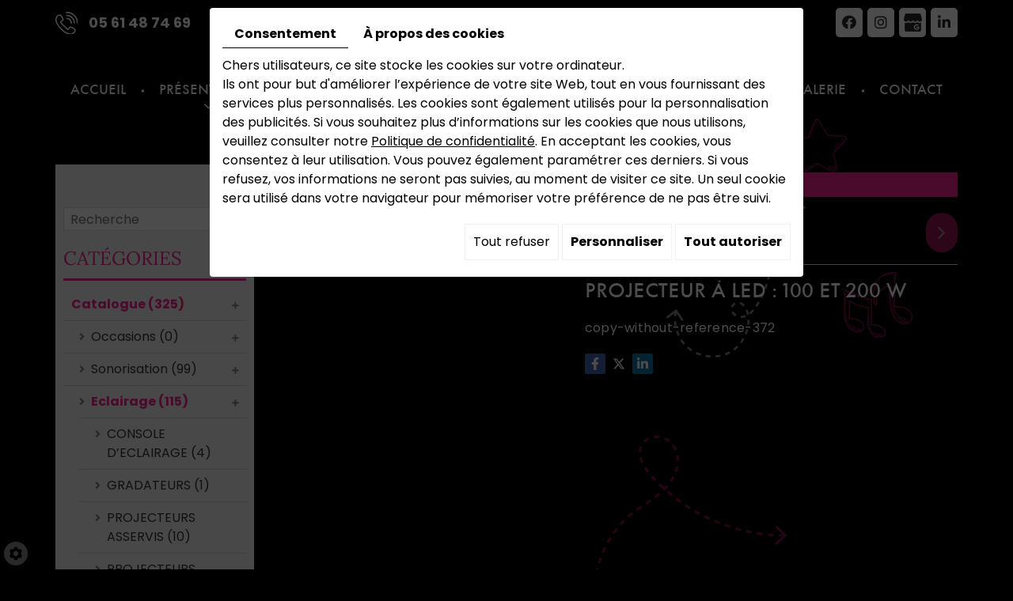

--- FILE ---
content_type: text/html; charset=UTF-8
request_url: https://www.dreamvision.fr/fr/catalogue-19/catalogue-22/eclairage-28/eclairage-28/accueil-372
body_size: 26361
content:
<!doctype html>
<html prefix="og: http://ogp.me/ns#">
<head>
  
  <!-- Google Tag Manager -->
<script>(function(w,d,s,l,i){w[l]=w[l]||[];w[l].push({'gtm.start':
new Date().getTime(),event:'gtm.js'});var f=d.getElementsByTagName(s)[0],
j=d.createElement(s),dl=l!='dataLayer'?'&l='+l:'';j.async=true;j.src=
'https://www.googletagmanager.com/gtm.js?id='+i+dl;f.parentNode.insertBefore(j,f);
})(window,document,'script','dataLayer','GTM-WX3LDB2Z');</script>
<!-- End Google Tag Manager -->
  
	<meta charset="utf-8">
	<title>Projecteur à LED : 100 et 200 W</title>
	<meta name="description" content="">
	<meta name="viewport" content="width=device-width, initial-scale=1">
	<meta name="robots" content="">
  <meta name="google-site-verification" content="rZTRTjb0cykaQGTTG7aY9tZLGRoui6klN78O6XXut8Y" />
	<link rel="shortcut icon" href="https://www.dreamvision.fr/smarty/wireframe31/media/images/favicon.ico" type="image/x-icon">
	<link rel="icon" href="https://www.dreamvision.fr/smarty/wireframe31/media/images/favicon.ico" type="image/x-icon">
  <meta name="msvalidate.01" content="" />
  <meta name="google-site-verification" content="" />
  
	<link rel="canonical" href="https://www.dreamvision.fr/fr/catalog-19/eclairage-28/accueil-372">
	
	<meta property="og:title" content="Projecteur à LED : 100 et 200 W">
	<meta property="og:type" content="website">
	<meta property="og:url" content="https://www.dreamvision.fr/fr/catalogue-19/catalogue-22/eclairage-28/eclairage-28/accueil-372">
    <meta property="og:image" content="https://www.dreamvision.fr/smarty/wireframe31/media/images/logo.png">
	<meta property="og:description" content="Projecteur à LED : 100 et 200 W">
	
		<link rel="stylesheet" href="https://cdnnen.proxi.tools/assets/Core/libs/bootstrap-3-dist/css/bootstrap.min.css" type="text/css" media="all"/>
<link rel="stylesheet" href="https://cdnnen.proxi.tools/assets/Core/libs/font-awesome-4/css/font-awesome.min.css" type="text/css" media="all"/>
<link rel="stylesheet" href="https://www.dreamvision.fr/data/media/css/template.css" type="text/css" media="all"/>
<link rel="stylesheet" href="https://cdnnen.proxi.tools/assets/Core/libs/fontawesome-free-5-web/css/all.min.css" type="text/css" media="all"/>
<link rel="stylesheet" href="https://cdnnen.proxi.tools/assets/Core/libs/fontawesome-free-5-web/css/v4-shims.min.css" type="text/css" media="all"/>
<link rel="stylesheet" href="https://cdnnen.proxi.tools/assets/Core/libs/superbanner/camera.css" type="text/css" media="all"/>
<link rel="stylesheet" href="https://cdnnen.proxi.tools/assets/Catalog/styles/front/catalog-v2.css" type="text/css" media="all"/>
<link rel="stylesheet" href="https://cdnnen.proxi.tools/assets/Core/libs/jquery/fancybox/jquery.fancybox.css" type="text/css" media="all"/>
<link rel="stylesheet" href="https://www.dreamvision.fr/data/media/css/webshop.css" type="text/css" media="all"/>
	
		<script type="text/javascript" src="https://cdnnen.proxi.tools/assets/Core/libs/jquery/jquery.1.7.2.js"></script>
<script type="text/javascript" src="https://cdnnen.proxi.tools/assets/Core/libs/jquery/jquery-migrate-1.4.1.min.js"></script>
<script type="text/javascript" src="https://cdnnen.proxi.tools/assets/Core/libs/jquery/jquery-ui_v1.12.1.min.js"></script>
<script type="text/javascript" src="https://cdnnen.proxi.tools/assets/Catalog/scripts/front/article.js"></script>
<script type="text/javascript" src="https://cdnnen.proxi.tools/assets/Catalog/scripts/front/globals.js"></script>
<script type="text/javascript" src="https://cdnnen.proxi.tools/assets/Catalog/scripts/front/category.js"></script>
<script type="text/javascript" src="https://cdnnen.proxi.tools/assets/Core/libs/jquery/jquery.nailthumb.1.1.js"></script>
<script type="text/javascript" src="https://cdnnen.proxi.tools/assets/Core/libs/jquery/jquery.accordionmenu.js"></script>
<script type="text/javascript" src="https://cdnnen.proxi.tools/assets/Core/libs/jquery/jquery.lazyload.min.js"></script>
<script type="text/javascript" src="https://cdnnen.proxi.tools/assets/Core/libs/jquery/jPages/jPages.js"></script>
<script type="text/javascript" src="https://cdnnen.proxi.tools/assets/Core/libs/galleryn/galleryn.js"></script>


	    <script type="application/ld+json">
        {
            "@context": "https://schema.org",
            "@type": "Product",
            "name": "Projecteur à LED : 100 et 200 W",
            "image": [
                
            ],
            "description": "",
            "brand": {
                "slogan": ""
            },
            "offers": {
                "@type": "Offer",
                "url": "https://www.dreamvision.fr/fr/accueil-372",
                                "availability": "https://schema.org/InStock"
            }
        }
    </script>


	
    
</head>
    <body class="webshopTemplate pageTemplate lang-fr      webshopArticleTemplate
            articleNoPhoto
    ">
<!-- Google Tag Manager (noscript) -->
<noscript><iframe src="https://www.googletagmanager.com/ns.html?id=GTM-WX3LDB2Z"
height="0" width="0" style="display:none;visibility:hidden"></iframe></noscript>
<!-- End Google Tag Manager (noscript) -->
      <div class="fullsite">
        
     
    <header class="top ">
            <div class="top-header">
              	<div class="container">
                  <div class="grid-top">
                        <div class="tel work">
                            <a tabIndex="-1" href="tel:05 61 48 74 69"><span itemprop="telephone">05 61 48 74 69</span></a>
                        </div>
                        <div class="networks_linking">
<a href="https://www.facebook.com/@Dream-Vision-100067374225485/" target="_blank" class="networks_facebook"><i class="fab fa fa-facebook" aria-hidden="true"></i></a><a href="https://www.google.com/maps/place/DREAM+VISION/@43.6706696,1.4125319,15z/data=!4m2!3m1!1s0x0:0x37f6df412df4a3f8?sa=X&ved=2ahUKEwiT3Pj0qaz_AhUzVqQEHV2dA2gQ_BJ6BQioARAH" target="_blank" class="networks_google"><i class="fab fa fa-google" aria-hidden="true"></i></a><a href="https://www.instagram.com/dream_vision_occitanie/" target="_blank" class="networks_instagram"><i class="fab fa fa-instagram" aria-hidden="true"></i></a><a href="https://www.linkedin.com/company/dream-vision/" target="_blank" class="networks_linkedin"><i class="fab fa fa-linkedin" aria-hidden="true"></i></a></div>
                  </div>
                </div>
          	</div>
       <div class="marketing-wrapper">
                <nav class="main-nav">
                    <div class="container">
                        <div class="nav-wrapper">
                            <div class="nav-bar1">
			<ul class="sf-menu">
							<li class="" id="menu_1">
					<a href="/" >
						Accueil</a>
									</li>
							<li class="" id="menu_38">
					<a href="/fr/presentation" >
						Pr&eacute;sentation</a>
											
			<ul>
							<li class="" >
					<a href="/fr/equipe" >
						Equipe</a>
									</li>
							<li class="" >
					<a href="/fr/societe" >
						Soci&eacute;t&eacute;</a>
									</li>
																	</ul>
									
									</li>
							<li class="" id="menu_3">
					<a href="/fr/location-materiel-de-son" >
						Activit&eacute;s </a>
											
			<ul>
							<li class="" >
					<a href="/fr/location" >
						Location</a>
									</li>
							<li class="" >
					<a href="/fr/vente" >
						Vente</a>
									</li>
							<li class="" >
					<a href="/fr/prestations-247" >
						Prestations </a>
									</li>
																	</ul>
									
									</li>
							<li class="" id="menu_23">
					<a href="/fr/catalogue-22" >
						Catalogue</a>
											
			<ul>
							<li class="" >
					<a href="/fr/sonorisation-27" >
						Sonorisation</a>
									</li>
							<li class="" >
					<a href="/fr/eclairage-28" >
						Eclairage</a>
									</li>
							<li class="" >
					<a href="/fr/image-29" >
						Image</a>
									</li>
							<li class="" >
					<a href="/fr/distribution-electrique-30" >
						Distribution &eacute;lectrique</a>
									</li>
							<li class="" >
					<a href="/fr/decoration-scenique-31" >
						D&eacute;coration sc&eacute;nique</a>
									</li>
							<li class="" >
					<a href="/fr/structure-scenique-32" >
						Structure sc&eacute;nique</a>
									</li>
							<li class="" >
					<a href="/fr/occasions-21" id="Occasions" >
						Occasions</a>
									</li>
																	</ul>
									
									</li>
							<li class="" id="menu_16">
					<a href="/fr/photos-evenements" >
						Galerie</a>
									</li>
							<li class="" id="menu_18">
					<a href="/fr/contact-entreprise-son-et-lumiere" >
						Contact</a>
									</li>
																	</ul>
									</div>
                            <div class="logo">
                                <a href="/" title="DREAM VISION">
                                    <img src="https://www.dreamvision.fr/smarty/wireframe31/media/images/logo.png" alt="DREAM VISION" data-aos="zoom-in">
                                </a>
                            </div>
                            <div class="nav-bar2">
			<ul class="sf-menu">
							<li class="" id="menu_1">
					<a href="/" >
						Accueil</a>
									</li>
							<li class="" id="menu_38">
					<a href="/fr/presentation" >
						Pr&eacute;sentation</a>
											
			<ul>
							<li class="" >
					<a href="/fr/equipe" >
						Equipe</a>
									</li>
							<li class="" >
					<a href="/fr/societe" >
						Soci&eacute;t&eacute;</a>
									</li>
																	</ul>
									
									</li>
							<li class="" id="menu_3">
					<a href="/fr/location-materiel-de-son" >
						Activit&eacute;s </a>
											
			<ul>
							<li class="" >
					<a href="/fr/location" >
						Location</a>
									</li>
							<li class="" >
					<a href="/fr/vente" >
						Vente</a>
									</li>
							<li class="" >
					<a href="/fr/prestations-247" >
						Prestations </a>
									</li>
																	</ul>
									
									</li>
							<li class="" id="menu_23">
					<a href="/fr/catalogue-22" >
						Catalogue</a>
											
			<ul>
							<li class="" >
					<a href="/fr/sonorisation-27" >
						Sonorisation</a>
									</li>
							<li class="" >
					<a href="/fr/eclairage-28" >
						Eclairage</a>
									</li>
							<li class="" >
					<a href="/fr/image-29" >
						Image</a>
									</li>
							<li class="" >
					<a href="/fr/distribution-electrique-30" >
						Distribution &eacute;lectrique</a>
									</li>
							<li class="" >
					<a href="/fr/decoration-scenique-31" >
						D&eacute;coration sc&eacute;nique</a>
									</li>
							<li class="" >
					<a href="/fr/structure-scenique-32" >
						Structure sc&eacute;nique</a>
									</li>
							<li class="" >
					<a href="/fr/occasions-21" id="Occasions" >
						Occasions</a>
									</li>
																	</ul>
									
									</li>
							<li class="" id="menu_16">
					<a href="/fr/photos-evenements" >
						Galerie</a>
									</li>
							<li class="" id="menu_18">
					<a href="/fr/contact-entreprise-son-et-lumiere" >
						Contact</a>
									</li>
																	</ul>
									</div>
                            <div class="mobile-nav"><a href="#"><i class="fa fa-bars" aria-hidden="true"></i> </a></div>
                        </div>
                    </div>
                </nav>
            </div>
      
      
      
	</header>
    
	
	<!------------------------------------ content ------------------------>
	 <section class="content content-pag ">
		<div class="container">
          
			<div class="page">
				<article class="">
					
					
<div id="Shop" >
    <div id="Head">
        
    </div>
    <div id="Sidebar">
                    <div class="searchForm">
    <input type="hidden" id="forceTranslationSubmit" value="Rechercher">
    <form action="https://www.dreamvision.fr/catalog/c/search/search-catalog/ca/19" method="get" name="searchcatalog" id="searchcatalog">
        <div class="container-Search">
                            <label for="tags" class="labrel-search">Recherche par mot</label>
                        <input type="text" id="tags" name="tags" class="ui-autocomplete-input" value="" placeholder="Recherche"/>
                                                <input type="hidden" name="includeCat" id="includeCat" value="true">
            <input type="hidden" name="includeOptions" id="includeOptions" value="">
            <input type="hidden" name="onlyInTitle" id="onlyInTitle" value="">
            <input type="hidden" name="scrollingImgTitle" id="scrollingImgTitle" value="1">
            <input type="submit" name="submit" value="Rechercher" id="BtnSearch">
        </div>
    </form>
</div>
<script type="text/javascript" src="https://cdnnen.proxi.tools/assets/Catalog/scripts/front/search.js"></script>
<script>
    $(document).ready(function () {
        $.searches.showFilters = "";
        $.searches.showCategoryFilter = "";
        $.searches.url = "https://www.dreamvision.fr/catalog/c/search/charge-articles-categories/ca/19";
        $.searches.strings = ["", "de", "à", "et plus", ""];
        $.searches.originalFieldValue = ["Mot clé", "Choisir une catégorie", "Choisir une valeur"];
        $.searches.init();
    });
</script>
    		<h2>Catégories</h2>
    		

			<ul id="ShopNav" class="menu collapsible">
															<li>
						<a href="/fr/catalog-19/catalogue-22" id="menu22">Catalogue <span class="cptProducts">(325)</span></a>
													<a class="open expandit" id="open" href="#">&nbsp;</a>
																					
			<ul id="22" class="menu collapsible ">
															<li>
						<a href="/fr/catalog-19/occasions-21" id="menu21">Occasions <span class="cptProducts">(0)</span></a>
													<a class="open " id="open" href="#">&nbsp;</a>
																					
			<ul id="21" class="menu collapsible ">
															<li>
						<a href="/fr/catalog-19/sonorisation-23" id="menu23">Sonorisation <span class="cptProducts">(0)</span></a>
											</li>
																<li>
						<a href="/fr/catalog-19/eclairage-24" id="menu24">Eclairage <span class="cptProducts">(0)</span></a>
											</li>
																<li>
						<a href="/fr/catalog-19/video-25" id="menu25">Vid&eacute;o <span class="cptProducts">(0)</span></a>
											</li>
																<li>
						<a href="/fr/catalog-19/autres-26" id="menu26">Autres <span class="cptProducts">(0)</span></a>
											</li>
									</ul>
	
											</li>
																<li>
						<a href="/fr/catalog-19/sonorisation-27" id="menu27">Sonorisation <span class="cptProducts">(99)</span></a>
													<a class="open " id="open" href="#">&nbsp;</a>
																					
			<ul id="27" class="menu collapsible ">
															<li>
						<a href="/fr/catalog-19/consoles-numeriques" id="menu60">CONSOLES NUMERIQUES <span class="cptProducts">(5)</span></a>
											</li>
																<li>
						<a href="/fr/catalog-19/consoles-analogiques" id="menu61">CONSOLES ANALOGIQUES <span class="cptProducts">(2)</span></a>
											</li>
																<li>
						<a href="/fr/catalog-19/enceintes-d-b" id="menu64">ENCEINTES d&amp;b <span class="cptProducts">(10)</span></a>
											</li>
																<li>
						<a href="/fr/catalog-19/enceintes-amplifiees" id="menu75">ENCEINTES AMPLIFIEES <span class="cptProducts">(6)</span></a>
											</li>
																<li>
						<a href="/fr/catalog-19/microphones-hf" id="menu86">MICROPHONES HF <span class="cptProducts">(7)</span></a>
											</li>
																<li>
						<a href="/fr/catalog-19/microphones-filaires" id="menu94">MICROPHONES FILAIRES <span class="cptProducts">(3)</span></a>
											</li>
																<li>
						<a href="/fr/catalog-19/peripheriques" id="menu99">PERIPHERIQUES <span class="cptProducts">(5)</span></a>
											</li>
									</ul>
	
											</li>
																<li>
						<a href="/fr/catalog-19/eclairage-28" id="menu28">Eclairage <span class="cptProducts">(115)</span></a>
													<a class="open " id="open" href="#">&nbsp;</a>
																					
			<ul id="28" class="menu collapsible ">
															<li>
						<a href="/fr/catalog-19/console-d-eclairage" id="menu169">CONSOLE D&rsquo;ECLAIRAGE <span class="cptProducts">(4)</span></a>
											</li>
																<li>
						<a href="/fr/catalog-19/gradateurs" id="menu180">GRADATEURS <span class="cptProducts">(1)</span></a>
											</li>
																<li>
						<a href="/fr/catalog-19/projecteurs-asservis" id="menu182">PROJECTEURS ASSERVIS <span class="cptProducts">(10)</span></a>
											</li>
																<li>
						<a href="/fr/catalog-19/projecteurs-traditionnels" id="menu194">PROJECTEURS TRADITIONNELS <span class="cptProducts">(20)</span></a>
											</li>
																<li>
						<a href="/fr/catalog-19/effets-speciaux" id="menu215">EFFETS SPECIAUX <span class="cptProducts">(2)</span></a>
											</li>
																<li>
						<a href="/fr/catalog-19/projecteurs-led" id="menu218">PROJECTEURS LED <span class="cptProducts">(10)</span></a>
											</li>
									</ul>
	
											</li>
																<li>
						<a href="/fr/catalog-19/image-29" id="menu29">Image <span class="cptProducts">(59)</span></a>
													<a class="open " id="open" href="#">&nbsp;</a>
																					
			<ul id="29" class="menu collapsible ">
															<li>
						<a href="/fr/catalog-19/ecran-de-diffusion" id="menu139">ECRAN DE DIFFUSION <span class="cptProducts">(7)</span></a>
											</li>
																<li>
						<a href="/fr/catalog-19/ecran-plein-jour" id="menu146">ECRAN PLEIN JOUR <span class="cptProducts">(2)</span></a>
											</li>
																<li>
						<a href="/fr/catalog-19/ecran-lcd-haute-luminosite" id="menu149">ECRAN LCD HAUTE LUMINOSITE <span class="cptProducts">(2)</span></a>
											</li>
																<li>
						<a href="/fr/catalog-19/videoprojecteur" id="menu151">VIDEOPROJECTEUR <span class="cptProducts">(6)</span></a>
											</li>
																<li>
						<a href="/fr/catalog-19/peripheriques-154" id="menu154">PERIPHERIQUES <span class="cptProducts">(7)</span></a>
													<a class="open " id="open" href="#">&nbsp;</a>
																					
			<ul id="154" class="menu collapsible ">
															<li>
						<a href="/fr/catalog-19/melangeur" id="menu157">M&eacute;langeur <span class="cptProducts">(5)</span></a>
											</li>
									</ul>
	
											</li>
																<li>
						<a href="/fr/catalog-19/captation" id="menu162">CAPTATION <span class="cptProducts">(8)</span></a>
											</li>
																<li>
						<a href="/fr/catalog-19/convertisseurs-603" id="menu603">CONVERTISSEURS <span class="cptProducts">(5)</span></a>
											</li>
									</ul>
	
											</li>
																<li>
						<a href="/fr/catalog-19/distribution-electrique-30" id="menu30">Distribution &eacute;lectrique <span class="cptProducts">(3)</span></a>
											</li>
																<li>
						<a href="/fr/catalog-19/decoration-scenique-31" id="menu31">D&eacute;coration sc&eacute;nique <span class="cptProducts">(9)</span></a>
											</li>
																<li>
						<a href="/fr/catalog-19/structure-scenique-32" id="menu32">Structure sc&eacute;nique <span class="cptProducts">(40)</span></a>
													<a class="open " id="open" href="#">&nbsp;</a>
																					
			<ul id="32" class="menu collapsible ">
															<li>
						<a href="/fr/catalog-19/structure-ex50" id="menu106">STRUCTURE EX50 <span class="cptProducts">(2)</span></a>
											</li>
																<li>
						<a href="/fr/catalog-19/structure-300" id="menu108">STRUCTURE 300 <span class="cptProducts">(3)</span></a>
											</li>
																<li>
						<a href="/fr/catalog-19/structure-500" id="menu111">STRUCTURE 500 <span class="cptProducts">(1)</span></a>
											</li>
																<li>
						<a href="/fr/catalog-19/pied-de-levage-moteur" id="menu114">PIED DE LEVAGE &ndash; MOTEUR <span class="cptProducts">(6)</span></a>
											</li>
																<li>
						<a href="/fr/catalog-19/accessoires-moteur-et-scene" id="menu119">ACCESSOIRES MOTEUR ET SCENE <span class="cptProducts">(9)</span></a>
											</li>
									</ul>
	
											</li>
									</ul>
	
											</li>
									</ul>
	

            
            
            <!--<div class="paymentMethods"></div>-->
            <div class="termsConditions"><a href="/fr/"></a></div>
            </div>
    <div id="ShopContent">
        <div id="SearchResult"></div>
        
                    
                <div id="Breadcrumbs">
                                                    <!--<a href="/fr/catalog-19">Catalogue</a>-->
<span id="breadcrumbs-home"></span>
												<a href="/fr/catalog-19/catalogue-22">Catalogue</a>
							 <span class="separator"> | </span> 					<a href="/fr/catalog-19/eclairage-28">Eclairage</a>
						 <span class="separator"> | </span> Projecteur &agrave; LED : 100 et 200 W
	<script>
$(document).ready(function() {
	var catsToOpen=[0,22];
	catsToOpen.push(28);
						catsToOpen.push(22);
					catsToOpen.push(28);
				catsToOpen.reverse();
	
	$('#ShopNav a').removeClass('opened');
	for(i=0;i<catsToOpen.length;i++)
	{	
		$('a#menu'+catsToOpen[i].toString()).addClass('opened');
		$('a#menu'+catsToOpen[i].toString()).next().next().show();
	}
	
});

</script>
                    </div>
        <div id="article-content">
            
		<nav class="prev-next">
	 <a class="btnNext" href="https://www.dreamvision.fr/fr/catalog-19/eclairage-28/projecteur-a-led---100-et-200-w">Suivant <span class="cat-jp-next">»</span></a>
	<a class="btnAnt" href="https://www.dreamvision.fr/fr/catalog-19/eclairage-28/accueil-352"><span class="cat-jp-ant">«</span> Précédent</a>
	</nav>
		<div id="CatContent">
		    <input type="hidden" id="bundleActive" value="">
	    <input type="hidden" id="isparentWithChildrens" value="0">

		 
		    
		<input type="hidden" id="bundleValor" value="0">
		    
		    <div class="outer">
        <ul class="Gallery" style="display: block;">
            <li class="medPhotoBox">
                <div class="medPhotoLink" href="#">
                    <img class="medPhoto" src="https://cdnnen.proxi.tools/assets/Catalog/media/images/nophoto.png">
                </div>
            </li>
        </ul>
    </div>
<script>
    $(function() {
        $.catalogGlobals['productNailthumb'] = {medWidth: 240,
            medHeight: 200,
            thumbWidth: 60,
            thumbHeight: 60};
                
        $('.zoomGallery a.medPhotoLink')
            // tile mouse actions
            .on('mouseover', function () {
                $(this).find('img').css({'transform': 'scale(2)'});
                // console.log('mouseoverCheck');
            })
            .on('mouseout', function () {
                $(this).find('img').css({'transform': 'scale(1)'});
            })
            .on('mousemove', function (e) {
                $(this).find('img').css({'transform-origin': ((e.pageX - $(this).offset().left) / $(this).width()) * 100 + '% ' + ((e.pageY - $(this).offset().top) / $(this).height()) * 100 + '%'});
            });
        
            });
</script>
		
		    
		<form action="#" id="Order" class="articleInfoBox">
							<script type="text/javascript" src="https://cdnnen.proxi.tools/assets/Core/libs/jquery/jquery.validate.min.js"></script>
<div class="articleStatus"></div>
<h1 id="Title" class="">
	<span itemprop="name">
			Projecteur &agrave; LED : 100 et 200 W
		</span>
			
		
			
				<span id="article-price" style="display: none">

				    						

								    </span>
				<span id="priceBundle" class="priceBundleErased"></span>
											
	</h1>

					    <div class="articleShortDesc">
									<p id="ProductRef">copy-without-reference-372</p>
												<div id="ContainerBlockSocial" class="ContainerBlockSocial">
										<a href="https://www.facebook.com/sharer/sharer.php?u=https://www.dreamvision.fr/fr/catalogue-19/catalogue-22/eclairage-28/eclairage-28/accueil-372" title="Facebook" target="_blank" style="fill: #fff;background-color: #4267B2;padding: 5px 8px 5px 8px;border-radius: 3px;display: inline-grid;" class="link-ico share-facebook"><svg xmlns="http://www.w3.org/2000/svg" height="1em" viewBox="0 0 320 512" style="vertical-align: inherit;" class="svg-ico svg-facebook"><path d="M279.14 288l14.22-92.66h-88.91v-60.13c0-25.35 12.42-50.06 52.24-50.06h40.42V6.26S260.43 0 225.36 0c-73.22 0-121.08 44.38-121.08 124.72v70.62H22.89V288h81.39v224h100.17V288z"/></svg></a>
															<a href="https://twitter.com/intent/tweet?url=https://www.dreamvision.fr/fr/catalogue-19/catalogue-22/eclairage-28/eclairage-28/accueil-372" title="X" target="_blank" style="fill: #fff;background-color: #000;padding: 5px;border-radius: 3px;display: inline-grid;" class="link-ico share-x"><svg xmlns="http://www.w3.org/2000/svg" height="1em" viewBox="0 0 512 512" style="vertical-align: inherit;" class="svg-ico svg-x"><path d="M389.2 48h70.6L305.6 224.2 487 464H345L233.7 318.6 106.5 464H35.8L200.7 275.5 26.8 48H172.4L272.9 180.9 389.2 48zM364.4 421.8h39.1L151.1 88h-42L364.4 421.8z"/></svg></a>
															<a href="https://www.linkedin.com/shareArticle?mini=true&url=https://www.dreamvision.fr/fr/catalogue-19/catalogue-22/eclairage-28/eclairage-28/accueil-372" target="_blank" title="LinkedIn" style="fill: #fff;background-color: #0e76a8;padding: 5px 6px 5px 6px;border-radius: 3px;display: inline-grid;" class="link-ico share-linkedin"><svg xmlns="http://www.w3.org/2000/svg" height="1em" viewBox="0 0 448 512" style="vertical-align: inherit;" class="svg-ico svg-linkedin"><path d="M100.28 448H7.4V148.9h92.88zM53.79 108.1C24.09 108.1 0 83.5 0 53.8a53.79 53.79 0 0 1 107.58 0c0 29.7-24.1 54.3-53.79 54.3zM447.9 448h-92.68V302.4c0-34.7-.7-79.2-48.29-79.2-48.29 0-55.69 37.7-55.69 76.7V448h-92.78V148.9h89.08v40.8h1.3c12.4-23.5 42.69-48.3 87.88-48.3 94 0 111.28 61.9 111.28 142.3V448z"/></svg></a>
															</div>

			</div>
			<input type="hidden" value="372" id="GenId" name="GenId">
						
						
<div style="display:none" id="dialog-product-added" class="dialog-product-popup" data-trans-qty-label="Quantité"
     data-trans-order-total-price-label="Prix total">
    <div class="dialog-product-added-bg" onclick="$.cart.closeDivProductAdded()"></div>
    <div class="dialog-product-added-inner">
        <a href="javascript:void(0);" class="dialog-product-added-close" onclick="$.cart.closeDivProductAdded()"><span class="fa-stack fa-lg"><i class="fa fa-circle fa-stack-2x"></i><i class="fa fa-times fa-stack-1x fa-inverse"></i></span></a>
        <h4>Le produit a été ajouté à votre panier</h4>
        <div class="dialog-product-added-content">
                        <div id="modal-left-side"></div>

                        <div id="modal-right-side">
                <h5>Panier</h5>
                <div>
                    <span id="catalog_modal_complete_qty_label">Nombre total d'article(s) :</span>
                    <span id="catalog_modal_complete_qty"></span>
                </div>
                <div>
                    <span id="catalog_modal_complete_htva_label">Sous-total HTVA :</span>
                    <span id="catalog_modal_complete_htva"></span>
                </div>
                <div>
                    <span id="catalog_modal_complete_tva_amount_label" style="display:none;">TVA :</span>
                    <span id="catalog_modal_complete_tva_amount" style="display: none"></span>
                </div>
                <div>
                    <span id="catalog_modal_complete_tvac_label" style="display:none;">Sous-total TTC :</span>
                    <span id="catalog_modal_complete_tvac" style="display: none"></span>
                </div>
                <div>
                    <span id="catalog_modal_complete_tvac_promo_label" style="display:none">Promotion :</span>
                    <span id="catalog_modal_complete_tvac_promo" style="display:none"></span>
                </div>
            </div>
        </div>
                <div id="modal-footer">
            <a href="javascript:void(0);" onclick="$.cart.closeDivProductAdded()" class="dialog-product-added-btn-continue">Continuer vos achats</a>
                            <a href="https://www.dreamvision.fr/catalog/c/cart/detail/ca/19" class="dialog-product-added-btn-checkout">Commander</a>
                    </div>
    </div>
</div>








			
			<input type="hidden" name="object[objectKey]" id="articleObjectKey" value="372" />
<input type="hidden" name="parent" id="articleParentKey" value=""/>
		</form>
		<br clear="all"/>
		
		<!---- bundle not active---->
		<!---- bundle ---->
					</div>

	
	
	<div id="Products">
				<div class="Tabs">
        
    <ul class="tabNavigation ">
                                                                    <li><a class="aTabRelated" href="#TabRelated">Produits liés</a></li>
                <li id="BundleTab"><a class="aTabBundle" href="#TabBundle"><span id="labelBundle">Package</span></a></li> <!-- TO SEE STYLE LATER-->
    </ul>
    <div class="TabContent" id="TabDescription" itemprop="description">
        
    </div>
    <div class="TabContent" id="TabPdf">
            </div>
    <div class="TabContent" id="TabReminder">
        <form id="ReminderForm">
            <p>Vous êtes intéressé par ce produit ? Laissez-nous vos coordonnées pour être recontacté par nos services.</p>
            <table>
                <tr>
                    <td>
                        <p class="mention">Nom *</p>
                    </td>
                    <td>
                        <p class="mention">Prénom *
                    </td>
                    <td>
                        <p class="mention">Compagnie *
                    </td>
                </tr>
                <tr>
                    <td>
                        <input type="Text" name="last_name" id="last_name" required="required" value="" class="Text"/>
                    </td>
                    <td>
                        <input type="Text" name="first_name" id="first_name" required="required" value="" class="Text"/>
                    </td>
                    <td>
                        <input type="Text" name="society" id="society" required="required" value="" class="Text"/>
                    </td>
                </tr>
                <tr>
                    <td>
                        <p class="mention">Code postal *</p>
                    </td>
                    <td>
                        <p class="mention">E-mail *</p>
                    </td>
                    <td>
                        <p class="mention">Tél. *</p>
                    </td>
                </tr>
                <tr>
                    <td>
                        <input type="Text" name="post_code" id="post_code" required="required" value="" class="Text"/>
                    </td>
                    <td>
                        <input type="Text" name="email_reminder" id="email_reminder" required="required" value="" class="Text"/>
                    </td>
                    <td>
                        <input type="Text" name="phone" id="phone" required="required" value="" class="Text"/>
                    </td>
                </tr>
            </table>
            <p class="mention_obligatoire">* Veuillez remplir tous les champs obligatoires</p>
            <p id="reminderFormError" class="mention_obligatoire"></p>

                        
            <input type="button" class="btn_valid" onClick="$.reminder.onSend(); return false;" id="reminder-submit" value="Valider"/>
            <input type="submit" id="button_submit_form_reminder" style="display: none;">

        </form>
        <script type="text/javascript" src="https://cdnnen.proxi.tools/assets/Core/libs/jquery/jquery.validate.min.js"></script>
<script type="text/javascript" src="https://cdnnen.proxi.tools/assets/Catalog/scripts/front/reminder.js"></script>
        <script>
            $.reminder.url_valid = "https://www.dreamvision.fr/catalog/c/front/reminder-form-insert/o/372/c/19";
            $.reminder.msg_valid = "Votre demande a bien été enregistrée et un mail de confirmation a été envoyé sur l'adresse email que vous avez saisie.";
            $.reminder.msg_email_invalid = "Votre adresse email est invalide.";
            $.reminder.msg_captcha_invalid = "Problème de validation du captcha.";
        </script>
    </div>
    <div class="TabContent" id="Tabextra">
        
    </div>
                <div class="TabContent" id="TabDetails">
                            <span class="noMoreinfo">Pas d'infos supplémentaires</span>
                        <hr/>
            <fieldset class="subArticlesBlock">
                <legend>Article(s) similaire(s)</legend>
                <div id="subArticlesList">
                    
                                    </div>
                            </fieldset>
        </div>
                <div class="TabContent" id="TabRelated">
            <p><strong>Vous pourriez également être intéressé par les produits suivants :</strong></p>
                            
                    </div>
    
        <!--  <div class="TabContent" id="TabBundle" style="display: none"> -->
                <div class="TabContent" id="TabBundle">
                                            				
			
                    </div>
    
    </div>




<script type="text/javascript">
    $(function () {
        var isparentWithChildrens = $('#isparentWithChildrens').val();
        var bundleActive = $('#bundleActive').val();

        if (isparentWithChildrens == 1) {
            $("#BundleTab").css("display", "none");
            $("#TabBundle").css("display", "none");

        }
        if (bundleActive == 1) {
            $("#BundleTab").css("display", "none");
            $("#TabBundle").css("display", "none");

            //not show bundle now

            var allSelects = $('#Order p');
            $.each(allSelects, function (key, value) {
                //console.log(value.id);
                if (value.id !== 'qtychoice') {
                    value.remove();
                }

            });

        }
        var tabContainers = $('div.Tabs > div');
        tabContainers.hide().filter(':first').show();

        $('div.Tabs ul.tabNavigation a').click(function () {
            tabContainers.hide();
            tabContainers.filter(this.hash).show();
            $('div.Tabs ul.tabNavigation a').removeClass('selected');
            $(this).addClass('selected');
            return false;
        }).filter(':first').click();

        if (!($('#TabRelated .ListItem').length > 0)) {
            $('#TabRelated').hide();
            $('a[href="#TabRelated"]').hide();
        }

        // alert($('#TabBundle .ListItem').length)
        // alert($('#TabDescription').css("display")=="none" && $('#TabDetails').css("display")=="none" && $('#TabRelated').css("display")=="none" )

        if (($('#TabBundle .ListItem').length < 1)) {
            $('#TabBundle').hide();
            $('a[href="#TabBundle"]').hide();
        }
        // if($('#TabDescription').css("display")=="none" && $('#TabDetails').css("display")=="none" && $('#TabRelated').css("display")=="none" ){
        //     if ($('#TabBundle .ListItem').length>0){
        //         $('#TabBundle').css("display","block");
        //     }
        // }
    });
</script>

			</div>
	
	<script type="text/javascript">
	
	$(function() {
		
		$.article.noSubArticle="Veuillez choisir les caractéristiques pour le produit, il est possible que le produit ne soit pas disponible avec certaines caractéristiques";
		$.article.init();
				var basePrice='0';
		
		//console.log('basePrice '+basePrice+' total price Bundle'+totalPriceBundle);
		var surdevis = 0; 
		
				if(surdevis=="1"){
		   var htmlTitle = $('#Title').html();
		   //save current url
		   var urlCur = '263177.frogdp-web03-direct.directetproche.tools/fr/catalogue-19/catalogue-22/eclairage-28/eclairage-28/accueil-372';
		     var date = new Date();
		     date.setTime(date.getTime() + (1 * 24 * 60 * 60 * 1000));
		     var expires = "; expires=" + date.toGMTString();
		   document.cookie = 'urlCURObject' + "=" + urlCur + expires + "; path=/";
		   var titleWithbutton= htmlTitle+' <span id="article-price"> <a class="AddCart" onclick="$.article.DemandePrixOpenDial(372); return false;" href="#">Demander des informations </span>';
		   $('#Title').html(titleWithbutton);
		   
		}
	});
	</script>

        </div>
    </div>
</div>
<div class="clear"></div>

					<div class="clearfix"></div>
                   
				</article>
			</div>
	   </div>
     </section>
   <!---------------------------------------------------------footer---------------------------------------->
	
  <footer class="footer  footer-interne">
    
    <div class="container">
      
      <article>
    
        <div class="grid-footer">
                <div id="log-footer" data-aos="fade-up" data-aos-duration="300">
    				<a href="/" title="DREAM VISION"><img src="https://www.dreamvision.fr/smarty/wireframe31/media/images/footer-logo.png" class="footer-logo logo" alt="DREAM VISION"></a>
                </div>
                <div itemscope itemtype="http://schema.org/LocalBusiness" class="footer-card card1"  data-aos="fade-up" data-aos-duration="600">
                        <div class="adr" itemprop="address" itemscope itemtype="http://schema.org/PostalAddress">
                            <h5>ADRESse</h5>
                            <div itemprop="streetAddress" class="street-address">14 rue Clément Ader  </div>
                            <span itemprop="postalCode">31140</span>
                            <span itemprop="addressLocality" class="Locality">Aucamville</span>

                        </div>
                         
                </div>
                <div itemscope itemtype="http://schema.org/LocalBusiness" class="footer-card card2"  data-aos="fade-up" data-aos-duration="600">
                        
                         <div class="footer-tel">
                             <h5>Téléphone</h5>
                             <div class="tel work">
                                    <a tabIndex="-1" href="tel:05 61 48 74 69"><span itemprop="telephone">05 61 48 74 69</span></a>
                                </div>
                        </div>
                </div>
        </div>          
                     
                    <div class="networks_linking">
<a href="https://www.facebook.com/@Dream-Vision-100067374225485/" target="_blank" class="networks_facebook"><i class="fab fa fa-facebook" aria-hidden="true"></i></a><a href="https://www.google.com/maps/place/DREAM+VISION/@43.6706696,1.4125319,15z/data=!4m2!3m1!1s0x0:0x37f6df412df4a3f8?sa=X&ved=2ahUKEwiT3Pj0qaz_AhUzVqQEHV2dA2gQ_BJ6BQioARAH" target="_blank" class="networks_google"><i class="fab fa fa-google" aria-hidden="true"></i></a><a href="https://www.instagram.com/dream_vision_occitanie/" target="_blank" class="networks_instagram"><i class="fab fa fa-instagram" aria-hidden="true"></i></a><a href="https://www.linkedin.com/company/dream-vision/" target="_blank" class="networks_linkedin"><i class="fab fa fa-linkedin" aria-hidden="true"></i></a></div>
                    
                   
      </article>
               
    </div>
  
        <nav class="language">
			
		</nav>
    </footer>
           
 <div class="footer-nav">
	       <div class="container">
	      <div id="ContainerBlockSocial" class="ContainerBlockSocial">
										<a href="https://www.facebook.com/sharer/sharer.php?u=https://www.dreamvision.fr/fr/catalogue-19/catalogue-22/eclairage-28/eclairage-28/accueil-372" title="Facebook" target="_blank" style="fill: #fff;background-color: #4267B2;padding: 5px 8px 5px 8px;border-radius: 3px;display: inline-grid;" class="link-ico share-facebook"><svg xmlns="http://www.w3.org/2000/svg" height="1em" viewBox="0 0 320 512" style="vertical-align: inherit;" class="svg-ico svg-facebook"><path d="M279.14 288l14.22-92.66h-88.91v-60.13c0-25.35 12.42-50.06 52.24-50.06h40.42V6.26S260.43 0 225.36 0c-73.22 0-121.08 44.38-121.08 124.72v70.62H22.89V288h81.39v224h100.17V288z"/></svg></a>
															<a href="https://twitter.com/intent/tweet?url=https://www.dreamvision.fr/fr/catalogue-19/catalogue-22/eclairage-28/eclairage-28/accueil-372" title="X" target="_blank" style="fill: #fff;background-color: #000;padding: 5px;border-radius: 3px;display: inline-grid;" class="link-ico share-x"><svg xmlns="http://www.w3.org/2000/svg" height="1em" viewBox="0 0 512 512" style="vertical-align: inherit;" class="svg-ico svg-x"><path d="M389.2 48h70.6L305.6 224.2 487 464H345L233.7 318.6 106.5 464H35.8L200.7 275.5 26.8 48H172.4L272.9 180.9 389.2 48zM364.4 421.8h39.1L151.1 88h-42L364.4 421.8z"/></svg></a>
															<a href="https://www.linkedin.com/shareArticle?mini=true&url=https://www.dreamvision.fr/fr/catalogue-19/catalogue-22/eclairage-28/eclairage-28/accueil-372" target="_blank" title="LinkedIn" style="fill: #fff;background-color: #0e76a8;padding: 5px 6px 5px 6px;border-radius: 3px;display: inline-grid;" class="link-ico share-linkedin"><svg xmlns="http://www.w3.org/2000/svg" height="1em" viewBox="0 0 448 512" style="vertical-align: inherit;" class="svg-ico svg-linkedin"><path d="M100.28 448H7.4V148.9h92.88zM53.79 108.1C24.09 108.1 0 83.5 0 53.8a53.79 53.79 0 0 1 107.58 0c0 29.7-24.1 54.3-53.79 54.3zM447.9 448h-92.68V302.4c0-34.7-.7-79.2-48.29-79.2-48.29 0-55.69 37.7-55.69 76.7V448h-92.78V148.9h89.08v40.8h1.3c12.4-23.5 42.69-48.3 87.88-48.3 94 0 111.28 61.9 111.28 142.3V448z"/></svg></a>
															</div>
 
            <p>
                <small>
                    <a title="Mentions légales" href="/fr/mentions-legales">
                        Mentions légales
                    </a>
                    - Une création <link rel="stylesheet" href="https://cdnnen.proxi.tools/assets/Core/styles/footer-link.css" type="text/css" media="all"/>
    <a class="brand-skin" href="http://www.directetproche.fr/" target="_blank" title="Direct et proche" rel="nofollow">Direct et proche</a>
    <a href="#top" id="scrollTopBtn" class="back-to-top-link" aria-label="Scroll to Top"><i class="fa fa-angle-up"></i></a>
    <script>
        function scrollFunction() {
            window.scrollY > 200 ? document.getElementById("scrollTopBtn").classList.add("Active") : document.getElementById("scrollTopBtn").classList.remove("Active");
        }

        window.onscroll = function () {
            scrollFunction();
        };
    </script>

                </small>
            </p>
        </div>  </div>
	<div class="site-overlay"></div>
</div>
<div class="menu-wrap">
	<nav class="mobile-menu">
		
			<ul>
							<li class="" >
					<a href="/" >
						Accueil</a>
									</li>
							<li class="" >
					<a href="/fr/presentation" >
						Pr&eacute;sentation</a>
											
			<ul>
							<li class="" >
					<a href="/fr/equipe" >
						Equipe</a>
									</li>
							<li class="" >
					<a href="/fr/societe" >
						Soci&eacute;t&eacute;</a>
									</li>
																	</ul>
									
									</li>
							<li class="" >
					<a href="/fr/location-materiel-de-son" >
						Activit&eacute;s </a>
											
			<ul>
							<li class="" >
					<a href="/fr/location" >
						Location</a>
									</li>
							<li class="" >
					<a href="/fr/vente" >
						Vente</a>
									</li>
							<li class="" >
					<a href="/fr/prestations-247" >
						Prestations </a>
									</li>
																	</ul>
									
									</li>
							<li class="" >
					<a href="/fr/catalogue-22" >
						Catalogue</a>
											
			<ul>
							<li class="" >
					<a href="/fr/sonorisation-27" >
						Sonorisation</a>
									</li>
							<li class="" >
					<a href="/fr/eclairage-28" >
						Eclairage</a>
									</li>
							<li class="" >
					<a href="/fr/image-29" >
						Image</a>
									</li>
							<li class="" >
					<a href="/fr/distribution-electrique-30" >
						Distribution &eacute;lectrique</a>
									</li>
							<li class="" >
					<a href="/fr/decoration-scenique-31" >
						D&eacute;coration sc&eacute;nique</a>
									</li>
							<li class="" >
					<a href="/fr/structure-scenique-32" >
						Structure sc&eacute;nique</a>
									</li>
							<li class="" >
					<a href="/fr/occasions-21" id="Occasions" >
						Occasions</a>
									</li>
																	</ul>
									
									</li>
							<li class="" >
					<a href="/fr/photos-evenements" >
						Galerie</a>
									</li>
							<li class="" >
					<a href="/fr/contact-entreprise-son-et-lumiere" >
						Contact</a>
									</li>
																	</ul>
									
	</nav>
	<button class="close-button" id="close-button">Close Menu</button>
</div>
    
<link rel="stylesheet" href="https://cdnnen.proxi.tools/assets/Gallery/styles/gallery_simple_slideshow.min.css" type="text/css" media="all"/>
<link rel="stylesheet" href="https://cdnnen.proxi.tools/assets/Networks/styles/front/networks_linking.css" type="text/css" media="all"/>
<link rel="stylesheet" href="https://cdnnen.proxi.tools/assets/Core/libs/galleryn/galleryn.css" type="text/css" media="all"/>
<link rel="stylesheet" href="https://cdnnen.proxi.tools/assets/Googlemapsv2/styles/modals.css" type="text/css" media="all"/>
<link rel="stylesheet" href="https://cdnnen.proxi.tools/assets/Contactv2/styles/front/contactv2-default.css" type="text/css" media="all"/>
<link rel="stylesheet" href="https://cdnnen.proxi.tools/assets/Core/styles/validationEngine/validationEngine.jquery.css" type="text/css" media="all"/>
<link rel="stylesheet" href="https://cdnnen.proxi.tools/assets/Core/styles/validationEngine/template.css" type="text/css" media="all"/>
<link rel="stylesheet" href="https://cdnnen.proxi.tools/assets/Guestbookv2/styles/front/guestbookv2.css" type="text/css" media="all"/>
<link rel="stylesheet" href="https://www.dreamvision.fr/data/media/css/jquery.mmenu.all.css" type="text/css" media="all"/>
<link rel="stylesheet" href="https://cdnnen.proxi.tools/assets/Core/libs/frogadmin/jquery-ui-1.7.1.custom.css" type="text/css" media="all"/>
<link rel="stylesheet" href="https://www.dreamvision.fr/data/media/css/clickandcollecttopbar.css" type="text/css" media="all"/>
<link rel="stylesheet" href="https://www.dreamvision.fr/data/media/css/slick-theme.css" type="text/css" media="all"/>
<link rel="stylesheet" href="https://www.dreamvision.fr/data/media/css/slick.css" type="text/css" media="all"/>
<link rel="stylesheet" href="https://www.dreamvision.fr/data/media/css/modules.css" type="text/css" media="all"/>
<link rel="stylesheet" href="https://www.dreamvision.fr/data/media/css/aos.css" type="text/css" media="all"/>

<script type="text/javascript" src="https://cdnnen.proxi.tools/assets/Core/scripts/adwords_conversions.js"></script>
<script type="text/javascript" src="https://cdnnen.proxi.tools/assets/Gallery/scripts/gallery_simple_slideshow.min.js"></script>
<script type="text/javascript" src="https://cdnnen.proxi.tools/assets/Contactv2/scripts/front/contactv2.js"></script>
<script type="text/javascript" src="https://cdnnen.proxi.tools/assets/Catalog/scripts/front/catalogCategory.fancyboxGallery.js"></script>
<script type="text/javascript" src="https://cdnnen.proxi.tools/assets/Core/libs/jquery/fancybox/jquery.fancybox.js"></script>
<script type="text/javascript" src="https://cdnnen.proxi.tools/assets/Core/libs/jquery/fancybox/jquery.mousewheel.pack.js"></script>
<script type="text/javascript" src="https://cdnnen.proxi.tools/assets/Core/libs/superbanner/jquery.easing.1.3.js"></script>
<script type="text/javascript" src="https://cdnnen.proxi.tools/assets/Core/libs/jquery/jquery.validationEngine.js"></script>
<script type="text/javascript" src="https://cdnnen.proxi.tools/assets/Core/libs/jquery/validationEngine/jquery.validationEngine-fr.js"></script>
<script type="text/javascript" src="https://cdnnen.proxi.tools/assets/Guestbookv2/scripts/front/guestbookv2.js"></script>
<script type="text/javascript" src="https://cdnnen.proxi.tools/assets/Core/libs/superbanner/camera.min.js"></script>
<script type="text/javascript" src="https://www.dreamvision.fr/data/media/js/superfish.js"></script>
<script type="text/javascript" src="https://www.dreamvision.fr/data/media/js/jquery.sticky.js"></script>
<script type="text/javascript" src="https://www.dreamvision.fr/data/media/js/slick.min.js"></script>
<script type="text/javascript" src="https://www.dreamvision.fr/data/media/js/jquery.matchHeight-min.js"></script>
<script type="text/javascript" src="https://www.dreamvision.fr/data/media/js/aos.js"></script>
<script type="text/javascript" src="https://www.dreamvision.fr/data/media/js/app.js"></script>
<script type="text/javascript" src="https://www.dreamvision.fr/data/media/js/jquery.scrollUp.min.js"></script>


<script type="text/javascript">
	document.cookie = "scrollposition=;Path=/;expires=Thu, 01 Jan 1970 00:00:01 GMT;";
</script>
<div id="sdgdpr_modal_wrapper" style="display:block;">
	<div id="sdgdpr_modal">
		<div id="sdgdpr_modal_inner">
			<div class="sdgdpr_modal_nav">
				<ul class="nav-gdpr">
					<li class="sdgdpr_modal_nav_consent"><a href="javascript:void(0);" onclick="gdprShowConsent();" class="active">Consentement</a></li>
					<li class="sdgdpr_modal_nav_about"><a href="javascript:void(0);" onclick="gdprShowAbout();">À propos des cookies</a></li>
				</ul>
			</div>
			<div id="sdgdpr_modal_body">
				Chers utilisateurs, ce site stocke les cookies sur votre ordinateur.<br>
Ils ont pour but d'améliorer l’expérience de votre site Web, tout en vous fournissant des services plus personnalisés. Les cookies sont également utilisés pour la personnalisation des publicités. Si vous souhaitez plus d’informations sur les cookies que nous utilisons, veuillez consulter notre
				<a id="cookie_url" class="sdprivacy_action" href="/fr/confidentiality_ws" target="_blank">Politique de confidentialité</a>.
				En acceptant les cookies, vous consentez à leur utilisation. Vous pouvez également paramétrer ces derniers. Si vous refusez, vos informations ne seront pas suivies, au moment de visiter ce site. Un seul cookie sera utilisé dans votre navigateur pour mémoriser votre préférence de ne pas être suivi.
			</div>
			<div class="btn-bl-gdpr">
				<a href="javascript: void(0);" id="sdgdpr_modal_buttons-reject" class="btn-gdpr">Tout refuser</a>
				<a href="javascript: void(0);" id="sdgdpr_modal_buttons-complex" class="btn-gdpr btn-params">Personnaliser</a>
				<a href="javascript: void(0);" id="sdgdpr_modal_buttons-agree" class="btn-gdpr btn-agree">Tout autoriser</a>
			</div>
		</div>
	</div>
</div>
<div id="consent_wrapper_advanced" class="consent_preferences" style="display: none;">
	<div class="privacy_prompt">
		<div class="sdgdpr_modal_nav">
			<ul class="nav-gdpr">
				<li class="sdgdpr_modal_nav_consent"><a href="javascript:void(0);" onclick="gdprShowConsent();" class="active">Consentement</a></li>
				<li class="sdgdpr_modal_nav_about"><a href="javascript:void(0);" onclick="gdprShowAbout();">À propos des cookies</a></li>
			</ul>
		</div>
		<div id="privacy_prompt_content">
			<section class="accordion">
				<div class="tab">
					<input type="checkbox" name="accordion-1" id="cb1">
					<label for="cb1" class="tab__label">
						<b>Cookies strictement nécessaires</b>
					</label>
					<div class="sdgdpradv_grid">
						<div class="sdgdpradv_desc">
							Ces cookies sont absolument nécessaires au bon fonctionnement du site et ne peuvent pas être désactivés. Ils ne stockent aucune donnée personnelle.
						</div>
						<div class="sdgdpradv_status">
							<input type="checkbox" class="toggle" id="toggle_cat6" checked="" disabled="" data-used="true">
							<label tabindex="0" for="toggle_cat6" id="label_cat6">
								<span class="off"> </span>
								<span class="idle"> </span>
								<span class="on"> </span>
							</label>
						</div>
					</div>
					<div class="tab__content">
																																												<div class="cat_cookies_gr">
								<div class="type_cookies">Nom :</div>
								<div class="detail_cookies"> CookieGDPR2 &nbsp;</div>
								<div class="type_cookies">Valeur par défaut :</div>
								<div class="detail_cookies">0 &nbsp;</div>
								<div class="type_cookies">Description :</div>
								<div class="detail_cookies">Enregistrement du choix validant l'acceptation de tous les cookies</div>
								<div class="type_cookies">Expiration :</div>
								<div class="detail_cookies">+1 year </div>
							</div>
														<div class="cat_cookies_gr">
								<div class="type_cookies">Nom :</div>
								<div class="detail_cookies"> CookieGDPRAD &nbsp;</div>
								<div class="type_cookies">Valeur par défaut :</div>
								<div class="detail_cookies">0 &nbsp;</div>
								<div class="type_cookies">Description :</div>
								<div class="detail_cookies">Enregistrement du choix validant l'acceptation des cookies publicitaires</div>
								<div class="type_cookies">Expiration :</div>
								<div class="detail_cookies">+1 year </div>
							</div>
														<div class="cat_cookies_gr">
								<div class="type_cookies">Nom :</div>
								<div class="detail_cookies"> CookieGDPRTracking &nbsp;</div>
								<div class="type_cookies">Valeur par défaut :</div>
								<div class="detail_cookies">0 &nbsp;</div>
								<div class="type_cookies">Description :</div>
								<div class="detail_cookies">Enregistrement du choix validant l'acceptation des cookies de suivi</div>
								<div class="type_cookies">Expiration :</div>
								<div class="detail_cookies">+1 year </div>
							</div>
														<div class="cat_cookies_gr">
								<div class="type_cookies">Nom :</div>
								<div class="detail_cookies"> CookieGDPRAN &nbsp;</div>
								<div class="type_cookies">Valeur par défaut :</div>
								<div class="detail_cookies">0 &nbsp;</div>
								<div class="type_cookies">Description :</div>
								<div class="detail_cookies">Enregistrement du choix validant l'acceptation du consentement au stockage de Google Analytics</div>
								<div class="type_cookies">Expiration :</div>
								<div class="detail_cookies">+1 year </div>
							</div>
														<div class="cat_cookies_gr">
								<div class="type_cookies">Nom :</div>
								<div class="detail_cookies"> CookieGDPRADST &nbsp;</div>
								<div class="type_cookies">Valeur par défaut :</div>
								<div class="detail_cookies">0 &nbsp;</div>
								<div class="type_cookies">Description :</div>
								<div class="detail_cookies">Enregistrement du choix validant l'acceptation du consentement au stockage de données Google Ad</div>
								<div class="type_cookies">Expiration :</div>
								<div class="detail_cookies">+1 year </div>
							</div>
														<div class="cat_cookies_gr">
								<div class="type_cookies">Nom :</div>
								<div class="detail_cookies"> CookieGDPRADUD &nbsp;</div>
								<div class="type_cookies">Valeur par défaut :</div>
								<div class="detail_cookies">0 &nbsp;</div>
								<div class="type_cookies">Description :</div>
								<div class="detail_cookies">Enregistrement du choix validant l'acceptation du consentement aux données utilisateur Google</div>
								<div class="type_cookies">Expiration :</div>
								<div class="detail_cookies">+1 year </div>
							</div>
														<div class="cat_cookies_gr">
								<div class="type_cookies">Nom :</div>
								<div class="detail_cookies"> CookieGDPRADPERSO &nbsp;</div>
								<div class="type_cookies">Valeur par défaut :</div>
								<div class="detail_cookies">0 &nbsp;</div>
								<div class="type_cookies">Description :</div>
								<div class="detail_cookies">Enregistrement du choix validant l'acceptation du consentement à la personnalisation Google</div>
								<div class="type_cookies">Expiration :</div>
								<div class="detail_cookies">+1 year </div>
							</div>
														<div class="cat_cookies_gr">
								<div class="type_cookies">Nom :</div>
								<div class="detail_cookies"> mobile &nbsp;</div>
								<div class="type_cookies">Valeur par défaut :</div>
								<div class="detail_cookies">0 &nbsp;</div>
								<div class="type_cookies">Description :</div>
								<div class="detail_cookies">Enregistrement du choix qui porte sur le mode d'affichage du site, si on opte pour la version mobile au lieu de la version ordinateur</div>
								<div class="type_cookies">Expiration :</div>
								<div class="detail_cookies">+1 month </div>
							</div>
														<div class="cat_cookies_gr">
								<div class="type_cookies">Nom :</div>
								<div class="detail_cookies"> preferedLanguage &nbsp;</div>
								<div class="type_cookies">Valeur par défaut :</div>
								<div class="detail_cookies">en &nbsp;</div>
								<div class="type_cookies">Description :</div>
								<div class="detail_cookies">Enregistrement du choix de la langue préférée du visiteur</div>
								<div class="type_cookies">Expiration :</div>
								<div class="detail_cookies">+1 month </div>
							</div>
														<div class="cat_cookies_gr">
								<div class="type_cookies">Nom :</div>
								<div class="detail_cookies"> cart &nbsp;</div>
								<div class="type_cookies">Valeur par défaut :</div>
								<div class="detail_cookies"> &nbsp;</div>
								<div class="type_cookies">Description :</div>
								<div class="detail_cookies">Contenu anonyme du panier de marchandises. Il est mis à zéro une fois la commande terminée.</div>
								<div class="type_cookies">Expiration :</div>
								<div class="detail_cookies">+1 day </div>
							</div>
														<div class="cat_cookies_gr">
								<div class="type_cookies">Nom :</div>
								<div class="detail_cookies"> infoShopMondialRelay &nbsp;</div>
								<div class="type_cookies">Valeur par défaut :</div>
								<div class="detail_cookies"> &nbsp;</div>
								<div class="type_cookies">Description :</div>
								<div class="detail_cookies">Stockage des infos anonymes relatives au point de livraison choisi quand une commande est en cours de création sur l'e-commerce</div>
								<div class="type_cookies">Expiration :</div>
								<div class="detail_cookies"> temps de la session uniquement</div>
							</div>
														<div class="cat_cookies_gr">
								<div class="type_cookies">Nom :</div>
								<div class="detail_cookies"> deliveryKey &nbsp;</div>
								<div class="type_cookies">Valeur par défaut :</div>
								<div class="detail_cookies"> &nbsp;</div>
								<div class="type_cookies">Description :</div>
								<div class="detail_cookies">Stockage du choix anonyme de la méthode de livraison quand une commande est en cours de création sur sur l'e-commerce</div>
								<div class="type_cookies">Expiration :</div>
								<div class="detail_cookies"> temps de la session uniquement</div>
							</div>
														<div class="cat_cookies_gr">
								<div class="type_cookies">Nom :</div>
								<div class="detail_cookies"> codePromoValid &nbsp;</div>
								<div class="type_cookies">Valeur par défaut :</div>
								<div class="detail_cookies"> &nbsp;</div>
								<div class="type_cookies">Description :</div>
								<div class="detail_cookies">Information temporaire qui porte sur la validation du dernier code promo utilisé lors d'une commande e-commerce</div>
								<div class="type_cookies">Expiration :</div>
								<div class="detail_cookies">+1 hour </div>
							</div>
														<div class="cat_cookies_gr">
								<div class="type_cookies">Nom :</div>
								<div class="detail_cookies"> paymentMode &nbsp;</div>
								<div class="type_cookies">Valeur par défaut :</div>
								<div class="detail_cookies"> &nbsp;</div>
								<div class="type_cookies">Description :</div>
								<div class="detail_cookies">Information temporaire qui concerne le choix de la méthode de paiement, au cours d’une commande e-commerce</div>
								<div class="type_cookies">Expiration :</div>
								<div class="detail_cookies"> temps de la session uniquement</div>
							</div>
														<div class="cat_cookies_gr">
								<div class="type_cookies">Nom :</div>
								<div class="detail_cookies"> couponCodePost &nbsp;</div>
								<div class="type_cookies">Valeur par défaut :</div>
								<div class="detail_cookies"> &nbsp;</div>
								<div class="type_cookies">Description :</div>
								<div class="detail_cookies">Information temporaire qui porte sur l'utilisation d'un coupon relatif à un code postal, au moment de la commande e-commerce</div>
								<div class="type_cookies">Expiration :</div>
								<div class="detail_cookies"> temps de la session uniquement</div>
							</div>
														<div class="cat_cookies_gr">
								<div class="type_cookies">Nom :</div>
								<div class="detail_cookies"> categoriesOrder &nbsp;</div>
								<div class="type_cookies">Valeur par défaut :</div>
								<div class="detail_cookies"> &nbsp;</div>
								<div class="type_cookies">Description :</div>
								<div class="detail_cookies">Stockage du type de tri choisi par le visiteur pour classes les listes de produits sur l'e-commerce</div>
								<div class="type_cookies">Expiration :</div>
								<div class="detail_cookies"> temps de la session uniquement</div>
							</div>
														<div class="cat_cookies_gr">
								<div class="type_cookies">Nom :</div>
								<div class="detail_cookies"> displayproduct &nbsp;</div>
								<div class="type_cookies">Valeur par défaut :</div>
								<div class="detail_cookies"> &nbsp;</div>
								<div class="type_cookies">Description :</div>
								<div class="detail_cookies">Stockage du choix du type d'affichage des produits sur les pages listings de produits de l'e-commerce</div>
								<div class="type_cookies">Expiration :</div>
								<div class="detail_cookies"> temps de la session uniquement</div>
							</div>
														<div class="cat_cookies_gr">
								<div class="type_cookies">Nom :</div>
								<div class="detail_cookies"> catalog_wishlist &nbsp;</div>
								<div class="type_cookies">Valeur par défaut :</div>
								<div class="detail_cookies"> &nbsp;</div>
								<div class="type_cookies">Description :</div>
								<div class="detail_cookies">Stockage de la liste des produits ajoutés en favoris par le visiteur sur l'e-commerce</div>
								<div class="type_cookies">Expiration :</div>
								<div class="detail_cookies">+1 year </div>
							</div>
														<div class="cat_cookies_gr">
								<div class="type_cookies">Nom :</div>
								<div class="detail_cookies"> cart-SITEID &nbsp;</div>
								<div class="type_cookies">Valeur par défaut :</div>
								<div class="detail_cookies"> &nbsp;</div>
								<div class="type_cookies">Description :</div>
								<div class="detail_cookies">Stockage du pannier de commande du visiteur sur l'e-commerce</div>
								<div class="type_cookies">Expiration :</div>
								<div class="detail_cookies">+1 day </div>
							</div>
														<div class="cat_cookies_gr">
								<div class="type_cookies">Nom :</div>
								<div class="detail_cookies"> orderOrigin &nbsp;</div>
								<div class="type_cookies">Valeur par défaut :</div>
								<div class="detail_cookies"> &nbsp;</div>
								<div class="type_cookies">Description :</div>
								<div class="detail_cookies">Stockage de l'information de tri des biens immobiliers présentés</div>
								<div class="type_cookies">Expiration :</div>
								<div class="detail_cookies">+1 year </div>
							</div>
														<div class="cat_cookies_gr">
								<div class="type_cookies">Nom :</div>
								<div class="detail_cookies"> orderWay &nbsp;</div>
								<div class="type_cookies">Valeur par défaut :</div>
								<div class="detail_cookies"> &nbsp;</div>
								<div class="type_cookies">Description :</div>
								<div class="detail_cookies">Stockage de l'information du sens du tri des biens immobiliers présentés</div>
								<div class="type_cookies">Expiration :</div>
								<div class="detail_cookies">+1 year </div>
							</div>
														<div class="cat_cookies_gr">
								<div class="type_cookies">Nom :</div>
								<div class="detail_cookies"> lang &nbsp;</div>
								<div class="type_cookies">Valeur par défaut :</div>
								<div class="detail_cookies"> &nbsp;</div>
								<div class="type_cookies">Description :</div>
								<div class="detail_cookies">Langue courante du visiteur</div>
								<div class="type_cookies">Expiration :</div>
								<div class="detail_cookies">+30 days </div>
							</div>
														<div class="cat_cookies_gr">
								<div class="type_cookies">Nom :</div>
								<div class="detail_cookies"> domain &nbsp;</div>
								<div class="type_cookies">Valeur par défaut :</div>
								<div class="detail_cookies"> &nbsp;</div>
								<div class="type_cookies">Description :</div>
								<div class="detail_cookies">Nom de domaine du site</div>
								<div class="type_cookies">Expiration :</div>
								<div class="detail_cookies">+1 year </div>
							</div>
														<div class="cat_cookies_gr">
								<div class="type_cookies">Nom :</div>
								<div class="detail_cookies"> tok &nbsp;</div>
								<div class="type_cookies">Valeur par défaut :</div>
								<div class="detail_cookies"> &nbsp;</div>
								<div class="type_cookies">Description :</div>
								<div class="detail_cookies">Token du visiteur connecté au site e-commerce ou extranet</div>
								<div class="type_cookies">Expiration :</div>
								<div class="detail_cookies">+30 days </div>
							</div>
														<div class="cat_cookies_gr">
								<div class="type_cookies">Nom :</div>
								<div class="detail_cookies"> callrkey &nbsp;</div>
								<div class="type_cookies">Valeur par défaut :</div>
								<div class="detail_cookies"> &nbsp;</div>
								<div class="type_cookies">Description :</div>
								<div class="detail_cookies">Clé unique utilisée pour mettre en relation un visiteur et notre site web par téléphone</div>
								<div class="type_cookies">Expiration :</div>
								<div class="detail_cookies">+4 hours </div>
							</div>
														<div class="cat_cookies_gr">
								<div class="type_cookies">Nom :</div>
								<div class="detail_cookies"> mondialRelayAct &nbsp;</div>
								<div class="type_cookies">Valeur par défaut :</div>
								<div class="detail_cookies"> &nbsp;</div>
								<div class="type_cookies">Description :</div>
								<div class="detail_cookies">Stockage de l'information de retour du service Mondial Relay suite à un choix d'un point de livraison lors d'une commande e-commerce</div>
								<div class="type_cookies">Expiration :</div>
								<div class="detail_cookies"> temps de la session uniquement</div>
							</div>
														<div class="cat_cookies_gr">
								<div class="type_cookies">Nom :</div>
								<div class="detail_cookies"> customDeliveryType &nbsp;</div>
								<div class="type_cookies">Valeur par défaut :</div>
								<div class="detail_cookies"> &nbsp;</div>
								<div class="type_cookies">Description :</div>
								<div class="detail_cookies">Stockage de l'information qui permet de différencier la méthode de livraison qui a été choisie lors d'un choix de méthode de livraison sur l'e-commerce</div>
								<div class="type_cookies">Expiration :</div>
								<div class="detail_cookies"> temps de la session uniquement</div>
							</div>
														<div class="cat_cookies_gr">
								<div class="type_cookies">Nom :</div>
								<div class="detail_cookies"> customDelivery &nbsp;</div>
								<div class="type_cookies">Valeur par défaut :</div>
								<div class="detail_cookies"> &nbsp;</div>
								<div class="type_cookies">Description :</div>
								<div class="detail_cookies">Stockage de la date et heure choisies lors d'un choix de méthode de livraison sur l'e-commerce</div>
								<div class="type_cookies">Expiration :</div>
								<div class="detail_cookies"> temps de la session uniquement</div>
							</div>
														<div class="cat_cookies_gr">
								<div class="type_cookies">Nom :</div>
								<div class="detail_cookies"> display &nbsp;</div>
								<div class="type_cookies">Valeur par défaut :</div>
								<div class="detail_cookies"> &nbsp;</div>
								<div class="type_cookies">Description :</div>
								<div class="detail_cookies">Stocklage du type d'affichage des listings en tableau, liste ou colonne</div>
								<div class="type_cookies">Expiration :</div>
								<div class="detail_cookies"> temps de la session uniquement</div>
							</div>
														<div class="cat_cookies_gr">
								<div class="type_cookies">Nom :</div>
								<div class="detail_cookies"> PHPSESSID &nbsp;</div>
								<div class="type_cookies">Valeur par défaut :</div>
								<div class="detail_cookies"> &nbsp;</div>
								<div class="type_cookies">Description :</div>
								<div class="detail_cookies">NID, CONSENT, PHPSESSID sont des variables de session techniquement nécessaires qui permettent de suivre si un utilisateur est connecté ou non. Déposé par: Google Ireland Limited</div>
								<div class="type_cookies">Expiration :</div>
								<div class="detail_cookies"> temps de la session uniquement</div>
							</div>
														<div class="cat_cookies_gr">
								<div class="type_cookies">Nom :</div>
								<div class="detail_cookies"> CONSENT &nbsp;</div>
								<div class="type_cookies">Valeur par défaut :</div>
								<div class="detail_cookies"> &nbsp;</div>
								<div class="type_cookies">Description :</div>
								<div class="detail_cookies">NID, CONSENT, PHPSESSID sont des variables de session techniquement nécessaires qui permettent de suivre si un utilisateur est connecté ou non. Déposé par: Google Ireland Limited</div>
								<div class="type_cookies">Expiration :</div>
								<div class="detail_cookies">+5 year </div>
							</div>
														<div class="cat_cookies_gr">
								<div class="type_cookies">Nom :</div>
								<div class="detail_cookies"> CookieConsent &nbsp;</div>
								<div class="type_cookies">Valeur par défaut :</div>
								<div class="detail_cookies"> &nbsp;</div>
								<div class="type_cookies">Description :</div>
								<div class="detail_cookies">Stocke l'autorisation d'utilisation de cookies pour le domaine actuel par l'utilisateur</div>
								<div class="type_cookies">Expiration :</div>
								<div class="detail_cookies">+1 year </div>
							</div>
														<div class="cat_cookies_gr">
								<div class="type_cookies">Nom :</div>
								<div class="detail_cookies"> NID &nbsp;</div>
								<div class="type_cookies">Valeur par défaut :</div>
								<div class="detail_cookies"> &nbsp;</div>
								<div class="type_cookies">Description :</div>
								<div class="detail_cookies">NID, CONSENT, PHPSESSID sont des variables de session techniquement nécessaires qui permettent de suivre si un utilisateur est connecté ou non. Déposé par: Google Ireland Limited</div>
								<div class="type_cookies">Expiration :</div>
								<div class="detail_cookies">+6 month </div>
							</div>
													<br><br>
					</div>
				</div>
				<div class="tab">
					<input type="checkbox" name="accordion-1" id="cb2">
					<label for="cb2" class="tab__label"><b>Pixel de suivi</b></label>
					<div class="sdgdpradv_grid">
						<div class="sdgdpradv_desc">
							Le pixel de suivi permet aux plateformes de type réseaux sociaux (LinkedIn, Facebook …) de suivre votre navigation sur notre site et de créer des audiences sur base de vos intérêts, si vous êtes connectés à ceux-ci. Les données collectées sont anonymes. Grâce elles nous sommes en mesure de vous proposer des contenus et publicités en accord avec vos préférences sur ces mêmes plateformes.
						</div>
						<div class="sdgdpradv_status">
							<input type="checkbox" class="toggle" id="toggle_cat7" data-used="false">
							<label tabindex="0" for="toggle_cat7" id="label_cat7">
								<span class="off"> </span>
								<span class="idle"> </span>
								<span class="on"> </span>
							</label>
						</div>
					</div>
					<div class="tab__content">
																																												<div class="cat_cookies_gr">
								<div class="type_cookies">Nom:</div>
								<div class="detail_cookies"> TRADEDOUBLER</div>
								<div class="type_cookies">Valeur par défaut:</div>
								<div class="detail_cookies">#</div>
								<div class="type_cookies">Description:</div>
								<div class="detail_cookies">Cookie de tracking pour tradedoubler.com en vue de l'optimisation de l'e-commerce</div>
								<div class="type_cookies">Expiration:</div>
								<div class="detail_cookies">+1 year </div>
							</div>
													<div class="cat_cookies_gr">
								<div class="type_cookies">Nom:</div>
								<div class="detail_cookies"> urlCURObject</div>
								<div class="type_cookies">Valeur par défaut:</div>
								<div class="detail_cookies">#</div>
								<div class="type_cookies">Description:</div>
								<div class="detail_cookies">Stockage de l'adresse web du dernier produit visité sur l'e-commerce à des fins d'optimisation de la navigation</div>
								<div class="type_cookies">Expiration:</div>
								<div class="detail_cookies">+1 day </div>
							</div>
													<div class="cat_cookies_gr">
								<div class="type_cookies">Nom:</div>
								<div class="detail_cookies"> IDE</div>
								<div class="type_cookies">Valeur par défaut:</div>
								<div class="detail_cookies">#</div>
								<div class="type_cookies">Description:</div>
								<div class="detail_cookies">doubleclick.net</div>
								<div class="type_cookies">Expiration:</div>
								<div class="detail_cookies">+1 month </div>
							</div>
													<div class="cat_cookies_gr">
								<div class="type_cookies">Nom:</div>
								<div class="detail_cookies"> gwcc</div>
								<div class="type_cookies">Valeur par défaut:</div>
								<div class="detail_cookies">#</div>
								<div class="type_cookies">Description:</div>
								<div class="detail_cookies"></div>
								<div class="type_cookies">Expiration:</div>
								<div class="detail_cookies">+4 months </div>
							</div>
													<div class="cat_cookies_gr">
								<div class="type_cookies">Nom:</div>
								<div class="detail_cookies"> loc</div>
								<div class="type_cookies">Valeur par défaut:</div>
								<div class="detail_cookies">#</div>
								<div class="type_cookies">Description:</div>
								<div class="detail_cookies"></div>
								<div class="type_cookies">Expiration:</div>
								<div class="detail_cookies">+1 year </div>
							</div>
											</div>
				</div>
				<div class="tab">
					<input type="checkbox" name="accordion-1" id="cb3">
					<label for="cb3" class="tab__label"><b>Analytics storage</b></label>
					<div class="sdgdpradv_grid">
						<div class="sdgdpradv_desc">
							Permet le stockage (tel que les cookies) lié aux analyses, par ex. durée de la visite.
						</div>
						<div class="sdgdpradv_status">
							<input type="checkbox" class="toggle" id="toggle_cat9" data-used="false">
							<label tabindex="0" for="toggle_cat9" id="label_cat9">
								<span class="off"> </span>
								<span class="idle"> </span>
								<span class="on"> </span>
							</label>
						</div>
					</div>
					<div class="tab__content">
																																							<div class="cat_cookies_gr">
								<div class="type_cookies">Nom:</div>
								<div class="detail_cookies"> _ga</div>
								<div class="type_cookies">Valeur par défaut:</div>
								<div class="detail_cookies">#</div>
								<div class="type_cookies">Description:</div>
								<div class="detail_cookies">Google (www.Google.Com) gère le Réseau Display de Google, un ensemble de millions de sites Web et d'applications mobiles alimentés par des annonces graphiques, y compris de nombreux services Google tels que YouTube. Google gère également la plate-forme de publicité numérique Doubleclick: la base de la technologie publicitaire pour la création, l'exécution et la gestion de publicités numériques pour les acheteurs, les vidéastes et les vendeurs du monde entier. La plate-forme Doubleclick comprend Doubleclick Advertising Exchange et Double Click Bid Manager. Déposé par: Google Ireland Limited</div>
								<div class="type_cookies">Expiration:</div>
								<div class="detail_cookies">+2 year </div>
							</div>
													<div class="cat_cookies_gr">
								<div class="type_cookies">Nom:</div>
								<div class="detail_cookies"> _gat_gtag_UA_</div>
								<div class="type_cookies">Valeur par défaut:</div>
								<div class="detail_cookies">#</div>
								<div class="type_cookies">Description:</div>
								<div class="detail_cookies">Ce cookie est placé par Google, ce qui constitue une amélioration significative pour le service Google Analytics, plus couramment utilisé. Ce cookie est utilisé pour identifier des identifiants d'utilisateur uniques sur la base d'un identifiant client généré de manière randomisée. Chaque fois qu'une page est ouverte, les données relatives au visiteur, à la session et à la campagne sont déterminées pour l'analyse de la page. Déposé par:Google Ireland Limited</div>
								<div class="type_cookies">Expiration:</div>
								<div class="detail_cookies">+1 minute </div>
							</div>
													<div class="cat_cookies_gr">
								<div class="type_cookies">Nom:</div>
								<div class="detail_cookies"> _gcl_au</div>
								<div class="type_cookies">Valeur par défaut:</div>
								<div class="detail_cookies">#</div>
								<div class="type_cookies">Description:</div>
								<div class="detail_cookies">Google (www.Google.Com) gère le Réseau Display de Google, un ensemble de millions de sites Web et d'applications mobiles alimentés par des annonces graphiques, y compris de nombreux services Google tels que YouTube. Google gère également la plate-forme de publicité numérique Doubleclick: la base de la technologie publicitaire pour la création, l'exécution et la gestion de publicités numériques pour les acheteurs, les vidéastes et les vendeurs du monde entier. La plate-forme Doubleclick comprend Doubleclick Advertising Exchange et Double Click Bid Manager. Déposé par: Google Ireland Limited</div>
								<div class="type_cookies">Expiration:</div>
								<div class="detail_cookies">+3 month </div>
							</div>
													<div class="cat_cookies_gr">
								<div class="type_cookies">Nom:</div>
								<div class="detail_cookies"> _gid</div>
								<div class="type_cookies">Valeur par défaut:</div>
								<div class="detail_cookies">#</div>
								<div class="type_cookies">Description:</div>
								<div class="detail_cookies">Google (www.Google.Com) gère le Réseau Display de Google, un ensemble de millions de sites Web et d'applications mobiles alimentés par des annonces graphiques, y compris de nombreux services Google tels que YouTube. Google gère également la plate-forme de publicité numérique Doubleclick: la base de la technologie publicitaire pour la création, l'exécution et la gestion de publicités numériques pour les acheteurs, les vidéastes et les vendeurs du monde entier. La plate-forme Doubleclick comprend Doubleclick Advertising Exchange et Double Click Bid Manager. Déposé par: Google Ireland Limited</div>
								<div class="type_cookies">Expiration:</div>
								<div class="detail_cookies">+1 day </div>
							</div>
													<div class="cat_cookies_gr">
								<div class="type_cookies">Nom:</div>
								<div class="detail_cookies"> 1P_JAR</div>
								<div class="type_cookies">Valeur par défaut:</div>
								<div class="detail_cookies">#</div>
								<div class="type_cookies">Description:</div>
								<div class="detail_cookies">Ce cookie est utilisé par Google pour collecter des statistiques sur les sites web et pour cibler les annonces. Déposé par: Google Ireland Limited</div>
								<div class="type_cookies">Expiration:</div>
								<div class="detail_cookies">+1 month </div>
							</div>
													<div class="cat_cookies_gr">
								<div class="type_cookies">Nom:</div>
								<div class="detail_cookies"> _GRECAPTCHA</div>
								<div class="type_cookies">Valeur par défaut:</div>
								<div class="detail_cookies">#</div>
								<div class="type_cookies">Description:</div>
								<div class="detail_cookies">Ce cookie est utilisé pour distinguer les humains des robots.</div>
								<div class="type_cookies">Expiration:</div>
								<div class="detail_cookies">+6 month </div>
							</div>
													<div class="cat_cookies_gr">
								<div class="type_cookies">Nom:</div>
								<div class="detail_cookies"> rc::a</div>
								<div class="type_cookies">Valeur par défaut:</div>
								<div class="detail_cookies">#</div>
								<div class="type_cookies">Description:</div>
								<div class="detail_cookies">Ce cookie est utilisé pour distinguer les humains des robots.</div>
								<div class="type_cookies">Expiration:</div>
								<div class="detail_cookies"> temps de la session uniquement</div>
							</div>
													<div class="cat_cookies_gr">
								<div class="type_cookies">Nom:</div>
								<div class="detail_cookies"> rc::c</div>
								<div class="type_cookies">Valeur par défaut:</div>
								<div class="detail_cookies">#</div>
								<div class="type_cookies">Description:</div>
								<div class="detail_cookies">Ce cookie est utilisé pour distinguer les humains des robots.</div>
								<div class="type_cookies">Expiration:</div>
								<div class="detail_cookies"> temps de la session uniquement</div>
							</div>
													<div class="cat_cookies_gr">
								<div class="type_cookies">Nom:</div>
								<div class="detail_cookies"> __Secure-3PAPISID</div>
								<div class="type_cookies">Valeur par défaut:</div>
								<div class="detail_cookies">#</div>
								<div class="type_cookies">Description:</div>
								<div class="detail_cookies">Third Google These cookies are used to deliver ads that are more relevant to you and your interests .google.com</div>
								<div class="type_cookies">Expiration:</div>
								<div class="detail_cookies">+2 year </div>
							</div>
													<div class="cat_cookies_gr">
								<div class="type_cookies">Nom:</div>
								<div class="detail_cookies"> __Secure-3PSID</div>
								<div class="type_cookies">Valeur par défaut:</div>
								<div class="detail_cookies">#</div>
								<div class="type_cookies">Description:</div>
								<div class="detail_cookies">Third Google These cookies are used to deliver ads that are more relevant to you and your interests .google.com</div>
								<div class="type_cookies">Expiration:</div>
								<div class="detail_cookies">+2 year </div>
							</div>
													<div class="cat_cookies_gr">
								<div class="type_cookies">Nom:</div>
								<div class="detail_cookies"> __Secure-3PSIDCC</div>
								<div class="type_cookies">Valeur par défaut:</div>
								<div class="detail_cookies">#</div>
								<div class="type_cookies">Description:</div>
								<div class="detail_cookies">Third Google These cookies are used to deliver ads that are more relevant to you and your interests .google.com</div>
								<div class="type_cookies">Expiration:</div>
								<div class="detail_cookies">+2 year </div>
							</div>
													<div class="cat_cookies_gr">
								<div class="type_cookies">Nom:</div>
								<div class="detail_cookies"> _pk_idID</div>
								<div class="type_cookies">Valeur par défaut:</div>
								<div class="detail_cookies">#</div>
								<div class="type_cookies">Description:</div>
								<div class="detail_cookies">Piwik</div>
								<div class="type_cookies">Expiration:</div>
								<div class="detail_cookies">+1 month </div>
							</div>
													<div class="cat_cookies_gr">
								<div class="type_cookies">Nom:</div>
								<div class="detail_cookies"> _pk_sesID</div>
								<div class="type_cookies">Valeur par défaut:</div>
								<div class="detail_cookies">#</div>
								<div class="type_cookies">Description:</div>
								<div class="detail_cookies">Cookie is used by: Matomo. The functionality is: to store a unique session ID. The purpose is: Statistics (anonymous). This period shows the length of the period at which a service can store and/or read certain data from your computer by using a cookie, a pixel, an API, cookieless tracking, or other resources.</div>
								<div class="type_cookies">Expiration:</div>
								<div class="detail_cookies"> temps de la session uniquement</div>
							</div>
													<div class="cat_cookies_gr">
								<div class="type_cookies">Nom:</div>
								<div class="detail_cookies"> test_cookie</div>
								<div class="type_cookies">Valeur par défaut:</div>
								<div class="detail_cookies">#</div>
								<div class="type_cookies">Description:</div>
								<div class="detail_cookies">Ce cookie est utilisé pour vérifier si le navigateur de l'utilisateur supporte les cookies. Déposé par:Google Ireland Limited</div>
								<div class="type_cookies">Expiration:</div>
								<div class="detail_cookies">+15 minute </div>
							</div>
											</div>
				</div>
				<div class="sdgdpradv_grid">
					<div class="sdgdpradv_desc">
						<b>Ad storage</b>
						<br>
						Permet le stockage (tel que les cookies) lié à la publicité.
					</div>
					<div class="sdgdpradv_status">
						<input type="checkbox" class="toggle" id="toggle_cat10" data-used="false">
						<label tabindex="0" for="toggle_cat10" id="label_cat10">
							<span class="off"> </span>
							<span class="idle"> </span>
							<span class="on"> </span>
						</label>
					</div>
				</div>
				<div class="sdgdpradv_grid">
					<div class="sdgdpradv_desc">
						<b>Ad User Data</b>
						<br>
						Définit le consentement pour l'envoi de données utilisateur liées à la publicité à Google.
					</div>
					<div class="sdgdpradv_status">
						<input type="checkbox" class="toggle" id="toggle_cat11" data-used="false">
						<label tabindex="0" for="toggle_cat11" id="label_cat11">
							<span class="off"> </span>
							<span class="idle"> </span>
							<span class="on"> </span>
						</label>
					</div>
				</div>
				<div class="sdgdpradv_grid">
					<div class="sdgdpradv_desc">
						<b>Ad Personalization</b>
						<br>
						Définit le consentement pour la publicité personnalisée.
					</div>
					<div class="sdgdpradv_status">
						<input type="checkbox" class="toggle" id="toggle_cat12" data-used="false">
						<label tabindex="0" for="toggle_cat12" id="label_cat12">
							<span class="off"> </span>
							<span class="idle"> </span>
							<span class="on"> </span>
						</label>
					</div>
				</div>
			</section>
		</div>
		<div class="privacy_prompt_footer">
			<div class="btn-bl-gdpr">
				<a href="javascript:void(0);" id="sdgdpr_modal_buttons-reject2" class="btn-gdpr">Tout refuser</a>
				<a href="javascript:void(0);" id="preferences_prompt_submit" class="btn-gdpr btn-params">VALIDER</a>
				<a href="javascript:void(0);" id="sdgdpr_modal_buttons-agree2" class="btn-gdpr btn-agree">Tout autoriser</a>
			</div>
		</div>
	</div>
</div>
<div id="consent_wrapper_about" class="consent_preferences" style="display: none;">
	<div class="privacy_prompt">
		<div class="sdgdpr_modal_nav">
			<ul class="nav-gdpr">
				<li class="sdgdpr_modal_nav_consent"><a href="javascript:void(0);" onclick="gdprShowConsent();">Consentement</a></li>
				<li class="sdgdpr_modal_nav_about"><a href="javascript:void(0);" onclick="gdprShowAbout();"  class="active">À propos des cookies</a></li>
			</ul>
		</div>
		<div id="cookieabout_prompt_content">
			<b>Politique en matière de cookies</b><br>
Nous utilisons des cookies pour faciliter et rendre plus agréable votre expérience en ligne. Cela sert également à mieux aligner le contenu de ses sites web en fonction de vos besoins et de vos préférences. Vous pouvez refuser l’installation des cookies, mais, dans ce cas, certaines parties de nos sites ne fonctionneront pas ou leur utilisation ne sera pas optimale. Dès lors que vous poursuivez votre navigation sans modifier vos paramètres cookies et en cliquant sur le lien <strong>« Accepter les cookies »</strong>, nous considérerons que vous acceptez l’installation des cookies.
<br><br>
Si vous êtes connecté avec un compte Google, sachez que Google peut relier vos données avec vos autres comportements Google. Si vous n'êtes pas connecté avec un compte Google, Google stocke les données collectées à votre sujet sous forme d'identifiants uniques associés au navigateur, à l'application ou à l'appareil que vous utilisez pendant votre visite. Nous vous invitons à lire les <a href="https://policies.google.com/technologies/partner-sites" target="_blank"><b>règles de confidentialité de Google</b></a>, Comment Google traite les informations personnelles <a href="https://business.safety.google/privacy/" target="_blank">https://business.safety.google/privacy</a>.
<br><br>
<b>Qu’est-ce qu’un cookie ?</b><br>
Un cookie est un petit fichier texte qui est enregistré par le serveur d’un site web dans le navigateur de votre ordinateur ou de votre appareil mobile, lorsque vous consultez le site web. Le cookie contient un code unique permettant de reconnaître votre navigateur lors de votre visite sur le site web (appelé « cookie de session ») ou lors de futures visites répétées (appelé « cookie permanent »). Les cookies peuvent être placés par le serveur du site web que vous visitez ou par des partenaires avec lesquels ce site web collabore. Le serveur d’un site web ne peut lire que les cookies qu’il a lui-même placés ; il n’a accès à aucune information se trouvant sur votre ordinateur ou sur votre appareil mobile. Les cookies sont stockés sur votre ordinateur ou votre appareil mobile, dans le répertoire de votre navigateur. Le contenu d’un cookie se compose en général du nom du serveur qui a placé le cookie, d’une date d’expiration et d’un code chiffré unique.
<br><br>
Les cookies assurent généralement une interaction plus aisée et plus rapide entre le visiteur et le site web. Ils aident le visiteur à naviguer entre les différentes parties du site web. Les cookies peuvent également être utilisés pour rendre le contenu d’un site web plus pertinent. Il en va de même pour la publicité présente sur un site. Cela permet également de les adapter aux préférences et aux besoins du visiteur.
<br><br>
<b>Gestion des cookies</b>
<br>
Vous pouvez refuser l’installation des cookies par le biais des paramètres de votre navigateur. Vous trouverez sur <a href="https://www.aboutcookies.org" target="_blank">ce site</a> la marche à suivre pour refuser les cookies dans les navigateurs les plus utilisés. Vous pouvez aussi supprimer à tout moment les cookies déjà installés sur votre ordinateur ou sur votre appareil mobile.
<br><br>
Les éventuelles données personnelles reprises sur les cookies restent sur l’ordinateur de l’internaute. C’est-à-dire que personne d’autre n’est supposé y avoir accès mais nous rappelons néanmoins, notre  <a id="cookie_url" class="sdprivacy_action" href="/fr/confidentiality_ws" target="_blank">Politique de confidentialité</a>.
			<br><br>
			<div class="btn-bl-gdpr">
				<a href="javascript:void(0);" id="sdgdpr_modal_buttons-reject3" class="btn-gdpr">Tout refuser</a>
				<a href="javascript:void(0);" id="sdgdpr_modal_buttons-complex3" class="btn-gdpr btn-params">Personnaliser</a>
				<a href="javascript:void(0);" id="sdgdpr_modal_buttons-agree3" class="btn-gdpr btn-agree">Tout autoriser</a>
			</div>
		</div>
	</div>
</div>
<link rel="stylesheet" href="https://cdnnen.proxi.tools/assets/Cookies/styles/cookies.css" type="text/css" media="all"/>
<script type="text/javascript" id="cookiegpdr"
		src="https://cdnnen.proxi.tools/assets/Cookies/scripts/cookiegdpr.js?r=5006"
		data-cookies="CookieGDPR2"
		data-cookies-domain="www.dreamvision.fr"
		data-cookies-path="/"
		data-cookies-expiration="Sat, 05 Dec 2026 17:09:13"
		data-cookie-ad="CookieGDPRAD"
		data-cookie-ad-domain="www.dreamvision.fr"
		data-cookie-ad-path="/"
		data-cookie-ad-expiration="Sat, 05 Dec 2026 17:09:13"
		data-cookie-analytics="CookieGDPRAN"
		data-cookie-analytics-domain="www.dreamvision.fr"
		data-cookie-analytics-path="/"
		data-cookie-analytics-expiration="Sat, 05 Dec 2026 17:09:13"
		data-cookie-ad-storage="CookieGDPRADST"
		data-cookie-ad-storage-domain="www.dreamvision.fr"
		data-cookie-ad-storage-path="/"
		data-cookie-ad-storage-expiration="Sat, 05 Dec 2026 17:09:13"
		data-cookie-ad-user-data="CookieGDPRADUD"
		data-cookie-ad-user-data-domain="www.dreamvision.fr"
		data-cookie-ad-user-data-path="/"
		data-cookie-ad-user-data-expiration="Sat, 05 Dec 2026 17:09:13"
		data-cookie-ad-personalized="CookieGDPRADPERSO"
		data-cookie-ad-personalized-domain="www.dreamvision.fr"
		data-cookie-ad-personalized-path="/"
		data-cookie-ad-personalized-expiration="Sat, 05 Dec 2026 17:09:13"
		data-cookie-tracking="CookieGDPRTracking"
		data-cookie-tracking-domain="www.dreamvision.fr"
		data-cookie-tracking-path="/"
		data-cookie-tracking-expiration="Sat, 05 Dec 2026 17:09:13"
		data-cookie-has-analytics="true"
>
</script>
	<div class="btn-cookies-pos">
		<a href="javascript:void(0);" onclick="reopenModal()" class="btn-cookies-link"><i class="icon-setting"></i> Paramètres cookies</a>
	</div>


</body>
</html>

--- FILE ---
content_type: text/css; charset=UTF-8
request_url: https://www.dreamvision.fr/data/media/css/template.css
body_size: 31741
content:
/*
Wireframe: 20
Version: 2.0
Update: 2019.07.30
*/
#ProdNav {
  height: 30px;
  margin-bottom: 10px;
}
/*--------------------------------------------------
# Fonts
--------------------------------------------------*/

@font-face {
    font-family: 'Poppins';
    src: url('../fonts/Poppins-Bold.woff2') format('woff2'),
        url('../fonts/Poppins-Bold.woff') format('woff');
    font-weight: bold;
    font-style: normal;
    font-display: swap;
}

@font-face {
    font-family: 'Lora';
    src: url('../fonts/Lora-Regular.woff2') format('woff2'),
        url('../fonts/Lora-Regular.woff') format('woff');
    font-weight: normal;
    font-style: normal;
    font-display: swap;
}

@font-face {
    font-family: 'Poppins';
    src: url('../fonts/Poppins-SemiBold.woff2') format('woff2'),
        url('../fonts/Poppins-SemiBold.woff') format('woff');
    font-weight: 600;
    font-style: normal;
    font-display: swap;
}

@font-face {
    font-family: 'Futura Now Text';
    src: url('../fonts/FuturaNowText-Medium.woff2') format('woff2'),
        url('../fonts/FuturaNowText-Medium.woff') format('woff');
    font-weight: 500;
    font-style: normal;
    font-display: swap;
}

@font-face {
    font-family: 'Poppins';
    src: url('../fonts/Poppins-Italic.woff2') format('woff2'),
        url('../fonts/Poppins-Italic.woff') format('woff');
    font-weight: normal;
    font-style: italic;
    font-display: swap;
}

@font-face {
    font-family: 'Poppins';
    src: url('../fonts/Poppins-Regular.woff2') format('woff2'),
        url('../fonts/Poppins-Regular.woff') format('woff');
    font-weight: normal;
    font-style: normal;
    font-display: swap;
}






/*--------------------------------------------------
# General
--------------------------------------------------*/
body {
    background: #000;
    color: #fff;
    font-family: 'Poppins', sans-serif;
    font-size: 16px;
    line-height: 24px;
    font-weight: 400;
}
a {
    color: #fa2091;
    text-decoration: underline;
    transition: all .4s;
}

a:active,a:focus,a:hover{color:#fa2091;text-decoration:none}
.h1,.h2,.h3,.h4,.h5,.h6,h1, h2, h3, h4, h5, h6 {
    /*font-family: 'Lora', sans-serif;*/
  font-family: 'Futura Now Text', sans-serif;
    line-height: 1.2em;
    color: #ffffff;
    font-weight: 400;
  text-transform: uppercase;
    margin: 0;
}
h1,.h1 {
    font-size: 37px;
}
h2,.h2 {
    font-size: 30px;
}
h3,.h3 {
    font-size: 26px;
}
h4,.h4 {
    font-size: 22px;
}
h5,.h5 {
    font-size: 20px;
}
h6,.h6 {
    font-size: 18px;
}
hr {
	border-color: #fa2091;
}

.row.equalheight {
	display: flex;
	flex-wrap: wrap;
}
.row.equalheight > [class*='col-'] {
	/* display: flex; */
	flex-direction: column;
}
/*********************/
/*li#menu_3>a {
    pointer-events: none;
}*/

 li #menu_3>ul>a {
  pointer-events: all;
}   


/********/
input, button, textarea, a {
    outline: none !important;
}
/****** cookies *****/
.btn-gdpr:hover{
        background: #fa2091 !important;
}
.btn-gdpr:hover .btn-agree:hover, .btn-gdpr:hover .btn-params:hover{
            background: #fa2091 !important;
 }
.image-right{float:right;margin:0 0 10px 15px}
.image-left{float:left;margin:0 15px 10px 0}


/*.photo-home,nav.main-nav .nav-wrapper .nav-bar2 ul{float:right}*/

/*
header.top .header-grid .nav {
    text-align: right;
}
header.top nav.mobile-nav {
    display: none;
}
.is-sticky nav.main-nav {
      margin: 0;
    background:rgba(255, 255, 255 ,0.9);
    z-index: 99;
    left: 0;
    right: 0;
    width: auto!important;
    text-align: center !important;
  border-bottom: 2px solid #000;
  padding:5px 0;
}
*/
/*
.is-sticky nav.main-nav .logo img {
    max-width: 110px;
}
*/
.top-header {
    position: relative;
    padding: 10px 0;
}
header.top .grid-top {
    display: grid;
    grid-template-columns: auto auto;
    justify-content: space-between;
    align-items: center;
}

header.top .grid-top .tel{
    
    font-weight: 700;
    padding-left: 42px;
    background: url(../images/icon-tel.png)no-repeat left center;
    font-size: 18px;
    color:#fff;
    line-height: 30px;
}
header.top .grid-top .tel a{
    color:#fff;
    text-decoration: none !important;
    
}
header.top .grid-top .tel a:hover{
    color:#fa2091;
    
}
/**** linking ***/
header.top .networks_linking {
    text-align: center;
    float: none;
    margin: 0px ;
    display: grid; 
    grid-gap: 6px;
    grid-template-columns: repeat(4,1fr);
    justify-content: flex-end;
}
.networks_linking .fa-linkedin:before {
    content: "\f0e1" !important;
}
.networks_linking .fa-facebook-f::before, .networks_linking .fa-facebook::before {
    content: "\f39e" !important;
      content: "\f09a" !important;
}
header.top a.networks_facebook {
    order: 1;
}
header.top a.networks_instagram {
    order: 2;
}
header.top a.networks_google {
    order: 3;
}
header.top a.networks_linkedin {
    order: 4;
}
header.top .networks_linking a {
    display: inline-block;
    width: 34px;
    height: 37px;
    border-radius: 5px;
    margin: 0px;
    background: #ffffff;
    color:#282828;
    font-size: 18px;
    margin: 0 ;
    line-height: 37px;
}
header.top .networks_linking a:hover {
    background:#fa2091!important;
    color: white!important;
}

header.top .fa {
    font-weight: 300;
}
header.top a.networks_google  .fa-google:before {
    content: ""!important;
}
header.top a.networks_google {
    background-image: url(../images/icon-google.png)!important;
    float: right;
}
header.top a.networks_google:hover {

    background-image: url(../images/icon-google-h.png)!important;
    
}
.is-sticky nav.main-nav .nav-wrapper .logo img, nav.main-nav .nav-wrapper .logo img {
    max-width: 90px;
}
div#sticky-wrapper{position:relative;left:0;width:100%;top:0;z-index:100}
nav.main-nav{position:relative;z-index:100;transition:background .4s,box-shadow .4s;padding: 0 ; }
div#sticky-wrapper:not(.is-sticky) nav.main-nav .nav-bar1, div#sticky-wrapper:not(.is-sticky) nav.main-nav .nav-bar2{margin-top: 25px;}
.animate.clip_ltr,.animate.clip_rtl,.animate.clip_ttb{transition:clip-path .8s ease-out}
.is-sticky nav.main-nav{background: rgb(0 0 0 / 90%);
    box-shadow: 0 0 30px rgb(255 255 255 / 50%);
    z-index: 100;
    padding: 10px 0 ;
}
nav.main-nav .nav-wrapper{display:grid;align-items:start;grid-template-columns:repeat(3,auto);     justify-content: space-between;}
nav.main-nav .nav-wrapper .nav-bar1>ul>li:nth-child(4),nav.main-nav .nav-wrapper .nav-bar1>ul>li:nth-child(5),nav.main-nav .nav-wrapper .nav-bar1>ul>li:nth-child(6),nav.main-nav .nav-wrapper .nav-bar1>ul>li:nth-child(7),nav.main-nav .nav-wrapper .nav-bar1>ul>li:nth-child(8),nav.main-nav .nav-wrapper .nav-bar2>ul>li:nth-child(1),nav.main-nav .nav-wrapper .nav-bar2>ul>li:nth-child(2),nav.main-nav .nav-wrapper .nav-bar2>ul>li:nth-child(3){display:none}
nav.main-nav .mobile-nav{display:none;text-align:right;align-self:center}
nav.main-nav .mobile-nav a{display:inline-block;text-decoration:none;text-transform:uppercase;color:#222;line-height:40px;font-size:24px}
nav.main-nav .mobile-nav i.fa{background:#fa2091;text-align:center;color:#fff;width:40px;line-height:40px;border-radius:50%;display:inline-block; border: 1px solid white;}
nav.main-nav .logo{position:relative;display:table;margin:0 auto}
.is-sticky nav.main-nav .nav-wrapper{align-items:center}
header.top{position: relative;
/*    background: #fff;*/
}
/*header.top.small header.page-title{position:absolute;left:0;right:0;text-align:center;top:50%;transform:translateY(-50%)}
header.top.small header.page-title h1{margin:0;font-size:70px;position:relative}
header.top.small header.page-title h1:before{content:"";position:relative;display:block;width:178px;height:150px;background:url(../images/icon-resto.png) center no-repeat;margin:0 auto 10px}
header.top.big{height:935px;background-size:cover}
header.top .img{width:100%;height:100%;position:absolute;background:url(../images/photo-header.jpg) 50% 35%/cover no-repeat fixed;z-index:1}
header.top.small .banner{width:100%;right:0;top:115px;bottom:0;height:auto;transform:translateY(0)}*/
.animate.clip_ttb{clip-path:inset(0 0 100% 0)}
.animate.clip_rtl{clip-path:inset(0 0 0 100%)}
.animate.clip_ltr{clip-path:inset(0 100% 0 0)}
.animate.delay-1500{transition-delay:1.25s}
.animate.delay-500{transition-delay:.5s}
.animate.delay-250{transition-delay:250ms}
.animate.clip_ltr.play,.animate.clip_rtl.play,.animate.clip_ttb.play{clip-path:inset(-1px -1px -1px -1px)}
/*header.top .img:before{content:"";position:absolute;left:0;right:0;top:0;bottom:0;background:url(../images/bg-photo.png) top center no-repeat;background-size:cover}
header.top .container{position:relative;height:100%;z-index:2}
header.top .slogan{position:absolute;top:37%;right:50%;color:#fff;font-size:65px;text-transform:none;text-align:left;line-height:1em;z-index:1;left:15px;font-weight:300;padding:0 0 0 36px;transform:translateY(-50%)}
.footer-small,section.etapes,section.prestations .box,section.services{text-align:center}
header.top .slogan h2{text-transform:uppercase;font-size:125px;color:#fff;font-weight:600;line-height:.9em;margin:0}
header.top .slogan:before{content:"";position:absolute;left:0;top:18px;width:8px;bottom:0;background:#fa2091}
header.top .slogan p{margin:0}
header.top .slogan a{font-size:17px;line-height:1;text-shadow:none;padding:20px 39px;display:inline-block;text-decoration:none;color:#fff;font-weight:500;text-transform:uppercase;box-shadow:none;margin:30px 0 0;border-radius:30px;background:linear-gradient(to top,#fa2091 0,#fa2091 50%,#fff 50%,#fff 100%);background-size:100% 200%;background-position:0 100%;transition:background .4s ease-in-out}
header.top .slogan a:hover{color:#808080;background-position:0 0}*/
header.top .banner {
    position: relative;
    height: 1031px;
    max-width: 1920px;
    margin: 0 auto;
}
header.top .banner.small{
    height: 800px;
}
header.top .banner div#bg-slideshow{position:absolute;left:0;top:0;width:100%;height:100%; z-index: 0;}
header.top .banner div#bg-slideshow:before {
    content: "";
    position: absolute;
    top: 0;
    right: 0;
    left: 0;
    bottom: 0;
    background: url(../images/slide.png)no-repeat center top;
    background-size: 100% 100%;
    z-index: 2;
}
.diy-slideshow .next,.diy-slideshow .prev{top:auto!important;bottom:71px!important;background:0 0!important;transform:none!important;font-size:32px!important;font-weight:400!important;opacity:1!important;padding: 0!important;
    width: 18px;
    height: 32px;
    border-radius: 0;}
.diy-slideshow .next i:before, .diy-slideshow .prev i:before {
    content: "" !important;
}
.diy-slideshow .prev{left:50%!important;margin-left:-28px; background: url(../images/slick-prev.png)no-repeat!important;}
.diy-slideshow .next{right:50%!important;margin-right:-28px; background: url(../images/slick-next.png)no-repeat!important;}
.diy-slideshow .next:hover,.diy-slideshow .prev:hover{
    opacity: 0.5 !important;
}
.marketing-wrapper.interne {
    position: relative;
    background: #000;
    min-height: 200px;
    border-bottom: 5px solid #fa2091;
}
.marketing-wrapper {
    position: relative;
   /* top: 24px;*/
  top:0;
    left: 0;
    width: 100%;
}
.marketing-wrapper2 {
    position: absolute;
    bottom: 173px;
    left: 0;
    width: 100%;
    text-align: center;
}
.call-to-action {
    display: inline-block;
    cursor: pointer;
    width: auto;
    height: auto;
    font-size: 24px;
    /*font-family: 'Lora',sans-serif;*/
  font-family: 'Futura Now Text', sans-serif;
    line-height: 24px;
    font-weight: 400;
    border-radius: 50px;
    color: #fff;
    background: #fa2091;
    padding: 27px 87px;
    border: none;
    text-transform: uppercase;
    margin: 0 0 0;
    float: none;
    text-decoration: none;
}
.call-to-action:hover {
     background: #808080 ;
    color: #fff !important;
}
.call-to-action p{
    margin: 0;
}

section.home-content{position:relative;z-index:2}
section.page-content{position:relative}
.photo-home{margin: 25px 0px 20px 65px;
    position: relative;
    z-index: 1;
    float: right;
    display: grid;
    grid-template-columns: auto auto;
    grid-gap: 32px;
}
.photo-home img:hover{transform:scale(1.1)}
.photo-home img{transition:all .4s ; position: relative;
    border-top-left-radius: 50px;
    border-bottom-right-radius: 50px;
}
/*
.photo-home>div:last-of-type{margin-top: -60px;
    border-radius: 0;
    position: relative;
    margin-left: -179px;
    width: 358px;
    height: 136px;}
*/
.photo-home>div:last-of-type img{position:relative; border-bottom-right-radius: 25px;}
.photo-home>div:first-of-type:before {
    content: "";
    position: absolute;
    left: -10px;
    
    top: -10px;
    width: 150px;
    height: 114px;
    background: #808080;
    border-top-left-radius: 50px;
}
.photo-home>div:first-of-type img{
    position:relative
}
article.content{position:relative;padding:70px 0 50px}
section.home-content article.content{padding:110px 0 30px}
article.content header.page-title{padding-top:20px;position:relative;margin:0 0 30px}
article.content header.page-title:before{content:"";position:absolute;width:70px;height:6px;background:#808080;top:0;left:0}
.bg-boxes,.container-fluid,article.content .table-style,article.content ul li,section.boxes,section.prestations{position:relative}
article.content header.page-title h1{margin:0}
section.home-content article.content header.page-title h1{color:#1e2a4d;font-size:21px;font-family:'Poppins',sans-serif;text-transform:uppercase;font-weight:400}
span.subtitle{font-size:62px;color:#fa2091;font-weight:700;font-family:'Poppins',sans-serif;line-height:1.1em}
section.etapes h3,section.prestations .box h3{font-family:'Poppins',sans-serif}
section.home-content article.content header.page-title{margin:0 0 35px;position:relative}
article.content header.page-title+h2{margin-top:0;margin-bottom:30px}
article.content p{margin:0 0 20px}
article.content ul{list-style:disc;margin-left:0;padding:0}
article.content ul li{left:1em;margin-left:1em;padding-right:1em}
article.content ul ul{list-style-type:circle}
article.content .table-style th{background:#282828}
article.content .table-style td,article.content .table-style th{border:1px solid #ccc;padding:2px 5px}
section.content{
    position: relative;
  padding: 50px 0;
   
}
section.content article{
    position: relative;
    z-index: 1;
}
section.content:before {
    content: "";
    position: absolute;
    top: 142px;
    left: 154px;
    width: 92px;
    height: 228px;
    background: url(../images/before-content.png)no-repeat left top;
    background-size: contain;
}
section.content:after {
    content: "";
    position: absolute;
    top: 2px;
    right: 126px;
    width: 406px;
    height: 618px;
    background: url(../images/after-content.png)no-repeat right top;
    background-size: contain;
    z-index: 0;
}
section.content:not(.content-home):after {
    opacity: 0.5;
}
section.content p{
        margin: 0 0 20px;
    letter-spacing: 0.015em;
}

section.content h2, section.content h3, section.content h4, section.content h5, section.content h6{
   position: relative;
  padding-bottom: 15px;
  margin: 0;
  
}
section.content h1  {
   position: relative;
   padding: 0 0 20px;
   margin-bottom: 20px;
    display: grid;
}
section.content h1:before {
    content: "";
    position: absolute;
    bottom: 0;
    left: 0;
    width: 87px;
    height: 7px;
    background: #fa2091;
}
 section.content article  ul li {
    background: url(../images/bullet.png) no-repeat left 6px;
    line-height: inherit;
    padding-left: 20px;
    list-style: none;
    margin-left: -20px;
}
section.content  .detail-news div.text-resize ul li {
    background: url(../images/bullet.png) no-repeat left 6px!important;
    line-height: inherit;
    padding-left: 20px;
    list-style: none;
    margin-left: -20px;
}

section.content .box-light {
	
  background: #282828;
  padding: 15px;
margin: 0 0 20px;

}

section.content .box-dark {
	
 	 background: #282828;
	color: #fff;
}
.box-border-left {
background: #282828;
color: #fff;
  border-left: 8px solid #fa2091;
  padding: 15px;
margin: 0 0 20px;
  text-align: left;
}
main.content-wrapper.content.webshop-content.page-content {
    padding: 50px 0;
    position: relative;
}
/************** content home ***************/
section.content.content-home {
    padding: 76px 0 44px ;
}
section.content.content-home article{
    position: relative;
    z-index: 1;
}
section.content.content-home .img-bloc {
    position: relative;
    display: table;
    margin: 0 0 60px auto;
}
section.content.content-home .img-bloc:before {
    content: "";
    position: absolute;
    top: -30px;
    left: -30px;
    right: 30px;
    bottom: 30px;
    border-radius: 20px;
    background: #88888a;
}
section.content.content-home .img-bloc:after {
    content: "";
    position: absolute;
    left: -123px;
    bottom: -50px;
    width: 155px;
    height: 100px;
    background: url(../images/after-ill.png)no-repeat right top;
    background-size: contain;
    pointer-events: none;
}
section.content.content-home .img-bloc .img01{
    position: relative;
}
section.content.content-home .img-bloc img{
    border-radius: 20px;
}
section.content.content-home h1{
    padding-bottom: 50px;
 margin-bottom: 55px;
}
section.content.content-home .box-home-content {
    display: grid;
    grid-template-columns: 3fr 4fr;
    align-items: center;
    margin-top: 65px;
}
section.content.content-home .box-home-content img {
    border-radius: 20px;
}
section.content.content-home .box-home-content h2 {
    font-size: 60px;
    letter-spacing: 0.08em;
    -webkit-text-stroke: 1px rgb(39 39 39/37%);
    -webkit-text-fill-color: transparent;
    text-transform: none;
}

/**************** pictos **************/
.bg-bottom {
  background:url(../images/bg-bottom.jpg)no-repeat center bottom ;
}
section.pictos.interne {
    background: none;
    padding: 30px 0;
}
section.pictos.interne:before, section.pictos.interne:after {
  display:none;
}
section.pictos.interne .grid-right .bx-home {
    padding: 25px 130px 25px 0;
} 
.bx-home.interne {
    position: relative;
    z-index: 1;
    margin: 0 auto;
    transition: 0.4s all;
    background: transparent;
    padding: 10px 0px 30px 140px;
    display: grid;
    align-items: center;
}
.bx-home.interne .img-box {
    position: absolute;
    margin: 0;
    top: 0;
    left: 0;
}
  /**********************/
section.pictos {
    position: relative;
    padding:  98px 0 226px;
    background:url(../images/bg-top-bx-center.png)no-repeat center top ;
    overflow: hidden;
}
section.pictos:before {
    content: "";
    position: absolute;
    left: 102px;
    top: 27px;
    width: 246px;
    height: 218px;
    background:url(../images/before-boxs.png)no-repeat left top ;
    background-size: contain;
}
section.pictos:after {
    content: "";
    position: absolute;
    left: 107px;
    bottom: 0;
    width: 198px;
    height: 228px;
    background:url(../images/after-boxs.png)no-repeat left bottom ;
    background-size: contain;
    z-index: 0;
}
/*
section.pictos h1 {
    letter-spacing: 0.08em;
    margin-bottom: 40px;
}
*/

section.pictos article {
        position: relative;
    z-index: 1;
    }
section.pictos article:before {
    content: "";
    position: absolute;
    right: -80px;
    bottom: -27px;
    width: 238px;
    height: 94px;
    background:url(../images/before-article.png)no-repeat right bottom ;
    background-size: contain;
}
section.pictos article:after {
    content: "";
    position: absolute;
    left: 50%;
    margin-left: -314px;
    bottom: -100px;
    width: 87px;
    height: 84px;
    background:url(../images/after-article.png)no-repeat left bottom ;
    background-size: contain;
    z-index: 0;
}
section.pictos .grid-right, section.pictos .grid-left{
    display: grid;
    grid-template-columns: repeat(4,auto);
    justify-content: space-between;
    align-items: center;
    grid-gap: 20px;
    margin-bottom: 42px;
}


section.pictos .bx-home{
        position: relative;
        z-index:1;
        margin: 0 auto;
/*
    width: 210px;
    height: 95px;
*/
        transition: 0.4s all;
    background: transparent;
    padding: 25px 0px 25px 93px;

    display: grid;
    
    align-items: center;
}
section.pictos .grid-right .bx-home{
    padding: 25px 93px 25px 0;
}
section.pictos .grid-bottom .bx-home {
    display: table;
    margin-top: 51px;
}

section.pictos .img-box {
    position: absolute;
    margin: 0;
    top: 0;
    left: 0;
}
section.pictos .grid-right .img-box {
    right: 0;
    left: inherit;
}

section.pictos .img-box img{
                position: relative;
                transition: 0.4s all;
    margin: 0 auto 0 0;
}


section.pictos .text-bx{
            position: relative;
            transition: 0.4s all;
}
section.pictos .text-bx h2{
                font-family: 'Futura Now Text', sans-serif;
    color: #fff;
                font-size: 15px;
    font-weight: 500;
                margin: 0px;
}
section.pictos .bx-home:hover .text-bx h2{
    color:#fa2091;
}
section.pictos a.link {
    position: absolute;
    top: 0;
    right: 0;
    left: 0;
    bottom: 0;
    opacity: 0;
    z-index: 3;
    border-radius: 20px;
}

/*section.pictos .slick-dots li{
    width: 12px;
    height: 12px; 
    margin: 0 4px;
}
section.pictos .slick-dots{
     position: absolute;
    bottom: -40px;
    margin: 0;
}
section.pictos .slick-dots li button:before{
    font-size: 12px;
    background: rgb(0 157 224/40%);
    
    width: 12px;
    height: 12px; 
    content: ""!important;
    border-radius: 50%;
}
section.pictos .slick-dots li.slick-active button:before,section.pictos .slick-dots li button:before{
    opacity: 1;
}
section.pictos .slick-dots li.slick-active button:before{
    background: #fa2091;
}*/
/****/
section.prestations{padding:20px 0 60px}
section.prestations .box .icon-bx{height:64px;display:table;margin:0 auto}
section.prestations .box h3{font-weight:500;font-size:21px;color:#6e6e6e;letter-spacing:.06em;margin:18px 0 0}
.bg-boxes{background:url(../images/bg-boxes2.jpg) bottom center no-repeat #fff}
section.boxes{position: relative;padding:114px 0 142px; 
    background: url(../images/bg-telecharger.jpg)no-repeat center fixed;
    background-size: cover;
}

/*.container-fluid{padding:0 30px;z-index:1}*/

/*section.boxes:after,*/section.boxes:before{position:absolute;bottom:0;content:"";left:0;right:0;top:0; background-size:cover;z-index: 0; background: rgb(3 103 178/80%);}
section.boxes h1{
    position: relative;
    padding: 35px 0 0;
    margin-bottom: 70px;
    color: white;
    letter-spacing: 0.08em;
}
section.boxes h1:before{
        content: "";
        position: absolute;
        top: 0;
        left: 0;
        width: 285px;
        height: 2px;
        background: #fff;
}
/*section.boxes:before{background:url(../images/after-bx.jpg) center no-repeat;background-size: cover;}*/
/*section.boxes:after{background:rgb(52 48 140 / 70%) url(../images/after-bx.png) top center no-repeat;background-size: cover;}*/
section.boxes .boxes-grid{display:grid;grid-template-columns:repeat(2,1fr);grid-gap:70px;position: relative;
    z-index: 1;}
section.boxes .boxes-grid .box{position:relative;
    box-shadow: none; 
    background: transparent; 
/*    overflow: hidden;*/
    margin-bottom: 46px;
}
section.boxes .boxes-grid .box img{height: 324px;
    width: 338px;object-fit:cover; border-radius: 20px;}
/*section.boxes .boxes-grid .box:before{content:"";position:absolute;top:0;bottom:0;left:0;right:0;background:url(../images/img-layer-h.png) center no-repeat;transition:all .4s;background-size:cover}*/
section.boxes .boxes-grid .box:hover .text-bx{
    background: #808080;
}
/*section.boxes .boxes-grid .box:hover:before{background:url(../images/img-layer.png) center no-repeat;background-size:cover}*/
section.boxes .boxes-grid .box .text-bx p{opacity: 1;
    font-size: 18px;
    color: white;
    font-family: 'Lora', sans-serif;
    font-weight: 700; }
/*section.boxes .boxes-grid .box:hover p{height:auto;opacity:1;padding-top:20px}*/
section.boxes .boxes-grid .box .text-bx {
    position: absolute;
    top: 114px;
/*    bottom: 0;*/
    padding: 36px 33px 46px;
    left: 234px;
    right: 0;
    background: #fa2091;
    border-radius: 20px;
}
section.boxes .boxes-grid .box:before {
    content: "";
    position: absolute;
    top: 85px;
    left: 99px;
    width: 105px;
    height: 95px;
    background: rgb(0 157 224/80%) url(../images/icon-plus.png)no-repeat center;
    transform: scale(0,0);
}
section.boxes .boxes-grid .box:after {
    content: "";
    position: absolute;
    top: 130px;
    left: 196px;
    width: 15px;
    height: 15px;
    background: #808080;
    transform: scale(0,0);
}
section.boxes .boxes-grid .box:hover:before, section.boxes .boxes-grid .box:hover:after{
    transform: scale(1,1);
    transition: 0.4s;
}
section.boxes h2{font-size:25px;color:#fff;position:relative;padding:0 ;font-weight:700;margin:0 0 15px;}
section.boxes .boxes-grid .box .readmore{
    position: relative;
    font-size: 16px;
    letter-spacing: 0.08em;
    text-transform: lowercase;
    font-family: 'Poppins', sans-serif;
    width: 170px;
    height: 24px;
    border-radius: 0;
    background: url(../images/icon-btn.png)no-repeat center right;
    margin: 20px 0 0 ;
    display: table;
    color: white;
    border-bottom: 2px solid white;
}

/*
section.boxes h2:before{content:"";position:relative;display:block;height:89px;width:71px;background-position:bottom center;background-repeat:no-repeat;margin:0 0 12px}
section.boxes h2:after{content:"";position:absolute;right:0;bottom:3px;width:25px;height:25px;background:url(../images/plus.png) center no-repeat}
*/

section.boxes .box:hover h2:after{background:transparent;}
section.boxes .box01 h2:before{background-image:url(../images/icon1.png)}
section.boxes .box02 h2:before{background-image:url(../images/icon2.png)}
section.boxes .box03 h2:before{background-image:url(../images/icon3.png)}
section.boxes .box04 h2:before{background-image:url(/media/images/ico4.png)}
section.boxes .box05 h2:before{background-image:url(/media/images/ico5.png)}
section.boxes a{position:absolute;left:0;bottom:0;right:0;outline:0;font-size:0;z-index:2;height:500px}
section.boxes .boxes-grid .box p:last-of-type{margin:0;padding:0}

/*************** modules ******************/
section.modules{
    position: relative;
/*    overflow: hidden;*/
    background-size: cover !important;
     /* padding: 0px 0 0;*/
      /*padding: 190px 0 0;*/
  padding: 45px 0;
z-index: 1;
}
section.modules .slick-list{
    overflow: visible;
}
section.modules:before {
    content: "";
    position: absolute;
    top: 0;
    bottom: 0;
    right: 50%;
    left: 0;
    margin-right: -380px;
    background: url(../images/bg-actus.jpg)no-repeat left center;
    background-size: cover;
    border-top-right-radius: 30px;
    border-bottom-right-radius: 30px;
}
section.modules:after {
    content: "";
    position: absolute;
    bottom: 81px;
    left: 6vw;
    width: 96px;
    height: 103px;
    background: url(../images/after-actus.png)no-repeat left bottom;
    background-size: contain;
    z-index: 0;
}
section.modules .box-actualite{
    position: relative;
    text-align: left;
    margin-left: 0;
    z-index: 1;
    
}
section.modules .box-actualite:before {
    content: "";
    position: absolute;
    top: -39px;
    left: -105px;
    width: 90px;
    height: 152px;
    background: url(../images/before-actus.png)no-repeat left center;
    background-size: contain;
}
/*
section.modules .box-actualite:after {
    content: "";
    position: absolute;
    bottom: 81px;
    left: 201px;
    width: 96px;
    height: 103px;
    background: url(../images/after-actus.png)no-repeat left bottom;
    background-size: contain;
    z-index: 0;
}
*/
  section.modules  a.link {
        position: absolute;
        opacity: 0;
        top: 0;
        left: 0;
        bottom: 0;
        right: 0;
        z-index: 1;
    }
   section.modules .img-position{
        position: absolute;
        /*top:-91px;*/
     top: 0;
        width: auto;
        bottom: 100px;
        right: 193px;
       left: 50%;
        margin-left: 93px;
       z-index: 1;
}
section.modules .img-position:before{
        content: "";
    position: absolute;
    top: -30px;
    right: -67px;
    width: 203px;
    height: 207px;
    border: 4px solid #fa2091;
    border-radius: 20px;
}
section.modules .img-position:after{
     content: "";
    position: absolute;
    bottom: 62px;
    right: -88px;
    width: 142px;
    height: 126px;
    background: url(../images/after-imgactus.png)no-repeat right bottom;
    background-size: contain;
    z-index: 0;
}
section.modules .img-position .photo-news:before{
        content: "";
    position: absolute;
    top: 42px;
    left: 50px;
    right: -50px;
    bottom: -42px;
    background: #88888a;
    border-radius: 20px;
}
section.modules .img-position .photo-news:after{
     content: "";
    position: absolute;
    bottom: -40px;
    left: -222px;
    width: 222px;
    height: 156px;
    background: url(../images/after-imgactus2.png)no-repeat left bottom;
    background-size: contain;
    z-index: 0;
}
       section.modules .img-position .photo-news{
            height: 100%;
        }
     section.modules .img-position   img{
            position: relative;
            width: 100% !important;
            height: 100%;
            object-position: center;
            max-width: none !important;
            object-fit: cover;
            margin: 0 !important;
            float: none !important;
         border-radius: 20px;
}

           section.modules .img-position img.img-defaut{
                object-fit: scale-down;
                background: #282828;
               border: 1px solid white;
            }

  section.modules   #NewsSlider,section.modules  .itemSlider,section.modules .slick-slider  {
        margin-bottom: 0px;
    }

section.modules .box-actualite .news-text {
    max-width: 535px;
    margin: 0;/*1px 1px 93px auto*/
    width: 100%;
    border-radius: 20px;
    
    /*padding: 167px 0px 217px ;*/
}
section.modules .box-actualite h2 {
    position: relative;
    margin: 0 0 40px;
    font-size: 36px;
  font-family: 'Futura Now Text', sans-serif;
}

section.modules .box-actualite .news-title{
    margin-bottom: 15px;
    text-transform: none;
    font-weight: 400;
    font-family: 'Poppins', sans-serif;
/*    display: none;*/
}
section.modules .box-actualite .news-title br{
    display: none;
}
section.modules .box-actualite .news-title a {
line-height: 24px;
    font-size: 17px !important;
   font-weight: 400;
    color: #fff!important;
    text-transform: none;
    text-decoration: none !important;
}
 section.modules .box-actualite .date{
    line-height: 24px;
    font-size: 17px !important;
    font-weight:700;
     text-transform:none;

     color: #fff!important;
    margin-bottom: 20px;
     display: block;
}

section.modules .box-actualite .news-title a:hover{
    text-decoration: none !important;
}
section.modules #NewsSlider .NewsItem  {
    position: relative;
    padding:0px;
    min-height: 50vh;
}

section.modules .NewsItem .box-actualite p{
   color: #fff;
    letter-spacing: 0.015em;
    font-size: 15px;
    margin-bottom:43px;
}
section.modules .NewsItem .box-actualite .readmore{
    position: relative;
    display: inline-block;
    font-size: 20px;
    font-family: 'Poppins', sans-serif;
    font-weight: 400;
    text-decoration: none;
    text-transform: uppercase;
    text-align: center;
    line-height: 61px;
    color: white;
    background: #fa2091;
    border-radius: 50px;
    
    height: 61px;
    width: 187px;
    padding: 0;
    margin: 0;
}
section.modules .NewsItem .box-actualite .readmore:hover{
    background:#808080 ;
    color:white;
}



section.modules #NewsSlider .slick-dots {
bottom:-35px !important;
    text-align: left;
    left: 50%;
    margin-left: -570px;
}
section.modules  #NewsSlider .slick-dots li, .itemSlider .slick-dots li {
    width: 12px !important;
    height: 12px !important;
    line-height:12px !important;
    font-size: 12px !important;
    margin: 0 5px;
}
section.modules  #NewsSlider .slick-dots li.slick-active button:before, section.content-home .modules .itemSlider .slick-dots li.slick-active button:before {
    color: transparent;
    background: #fff;
    opacity: 1;
}
section.modules  #NewsSlider .slick-dots li button:before, section.content-home .modules .itemSlider .slick-dots li button:before {
    color: transparent;
    font-size: 12px !important;
    border-radius: 50%;
    -webkit-border-radius: 50%;
    -ms-border-radius: 50%;
    width: 12px !important;
    height: 12px !important;
    background:transparent;
    line-height: 12px !important;
    opacity: 1;
    border:2px solid #fff
}
section.content div#NewsItems .NewsItem .news-title a {
    color: #fff;
    text-decoration: none !important;
}
div#NewsItems .photo-news img.img-defaut {
    object-fit: scale-down;
    background: #282828;
}
/**********/
div#NewsItems .NewsItem.box{position:relative;width:100%;padding:15px;margin:10px auto;background:#1a1a1a}
div#NewsItems .photo-news{max-width:220px!important;float:right;margin:0 0 15px 25px;height:100%}
div#NewsItems .photo-news img{width:100%;height:140px;object-fit:cover}
.NewsItem .date{font-size:100%;font-weight:700;color:#808080}

div#NewsItems a.readmore{font-size:15px;padding:13px 20px;color:#fff;font-weight:500;margin:0;background:linear-gradient(to top,#808080 0,#808080 50%,#282828 50%,#282828 100%);background-size:100% 200%;background-position:0 100%}
div#NewsItems a.readmore:hover{color:#fff;background-position:0 0}
img.img-responsive.img-news{float:right;max-width:250px;margin:0 0 20px 30px}
.box-light{background:#282828;color:#fff;padding:15px 15px 10px;margin:0 0 20px}

.col-md-8.col-md-push-4 h3{margin-top:0}
.vCard .box-light h5{margin:0 0 3px}
.vCard .box-light{margin-top:11px}
footer.bottom{position:relative;padding:65px 0;color:#fff;background:url(../images/after-bx.png) #808080;line-height:1.5em}
footer.bottom .logo-footer img{max-width:100%}
footer.bottom .logo-footer{margin:0 0 15px}
footer.bottom .footer-wrapper{display:grid;grid-template-columns:50% 40%;grid-gap:10%}
footer.bottom .footer-wrapper p{margin:0}
footer.bottom .footer-adr{padding-left:27px;background:url(../images/map.png) left 4px no-repeat}
footer.bottom .footer-tel{padding-left:27px;background:url(../images/tel.png) left 4px no-repeat;display:block;margin:15px 0}
footer.bottom .footer-mail{padding-left:27px;background:url(../images/mail.png) left 6px no-repeat}
footer.bottom .footer-mail a{color:#fff;text-decoration:none}
footer.bottom .footer-mail a:hover{color:#fa2091}
footer.bottom .footer-right{float:right;margin-top:27px}
.footer-small{margin:50px 0 0;font-size:16px;color:#fff;font-weight:400}
.footer-small .nav-footer a{color:#fff;text-decoration:none;display:inline-block}
.phone-responsive,.sf-menu ul{display:none}
.footer-small .nav-footer a:hover{color:#fa2091}
.sf-menu a,a#scrollTopBtn{color:#fff;text-decoration:none}
.footer-small .nav-footer span.sep{padding:0 15px}
a#scrollTopBtn{bottom:35px;left:auto;right:15px;padding:6px 15px 10px;background:rgb(250 32 145 / 80%);border-radius:0;font-size:30px;line-height:1;box-shadow:none;transition:background .4s,box-shadow .4s}
a#scrollTopBtn:hover{background:#fa2091;box-shadow:0 5px 30px rgba(0,0,0,.5)}
a#scrollTopBtn i.fa::before{content:'\f0d8'}
.cookieinfo a.cookieinfo-close{border-radius:3px!important;text-transform:uppercase;font-size:.9em;padding:5px 15px!important}
.sf-menu,.sf-menu *{margin:0;padding:0;list-style:none}
.sf-menu li{position:relative;white-space:nowrap; }
.sf-menu ul{    position: absolute;
    top: 100%;
    left: 50%;
    transform: translateX(-50%);
    z-index: 99;
    box-shadow: none;
    min-width:auto;/* 129px;*/
    text-align: center;
    padding: 18px 0;
    background: rgb(40 40 40/71%);
}
.sf-menu>li{font-size:0;display:inline-block; margin: 0;}
.mobile-menu a,.sf-menu a,.sf-menu li.sfHover>ul,.sf-menu li:hover>ul{display:block}
.sf-menu a{    position: relative;
    padding: 25px 19px;
    font-size: 16px;
    text-transform: uppercase;
    font-family: 'Futura Now Text', sans-serif;
    color: #fff;
    line-height: 1em;
    font-weight: 500;
    letter-spacing: 0;}
.sf-arrows>.active>.sf-with-ul::after,.sf-arrows>.selected>.sf-with-ul::after,.sf-arrows>.sfHover>.sf-with-ul::after,.sf-arrows>li:hover>.sf-with-ul::after,.sf-arrows>li>.sf-with-ul:focus:after{color:#fff}
.sf-menu li a:hover,.sf-menu li.active>a,.sf-menu li.selected>a,.sf-menu li.sfHover>a{color:#fa2091}
.sf-menu ul li a:hover,.sf-menu ul li.active>a,.sf-menu ul li.selected>a,.sf-menu ul li.sfHover>a{color:#fa2091}
.sf-menu > li:not(:first-child):after {
       content: '';
    position: absolute;
    /* z-index: -1; */
    left: -3px;
    top: 50%;
    height: 3px;
    width: 3px;
    display: inline-block;
    border-right: none;
    background: #fff;
    transform: translateY(-50%);
    transition: transform .4s;
/*    border-radius: 50%;*/
}
nav.main-nav .nav-wrapper .nav-bar2 ul>li:nth-child(4):after {
    background: transparent;
}
.sf-menu > li > a::before {
    content: '';
    position: absolute;
    z-index: -1;
    left: 50%;
    bottom: 0;
    height: 8px;
    width: 24px;
    display: inline-block;
    border-right: none;
    transform: translate(-50%, 0%) scale(0);
    transition: transform .4s;
    background: #fa2091;
}
.sf-menu > li > a:hover::before, .sf-menu > li.sfHover > a::before, .sf-menu > li.selected > a::before, .sf-menu > li.active > a::before {
    transform: translate(-50%, 0%) scale(1);
}
.sf-menu ul ul {
    top: 0;
    left: 100%;
    transform: none !important;
    background: #000;
}
 .sf-arrows  .sf-with-ul::after {
    content: '\f107';
    font-family: FontAwesome;
     font-size: 20px!important;
    line-height: 1em;
    position: absolute;
    bottom: 4px!important;
    left: 50%!important;
    transform: translateX(-50%);
    transition: color .4s;
}

.sf-menu ul ul .sf-with-ul::after {
    content: '\f107';
    font-family: FontAwesome;
    font-size: 20px!important;
    line-height: 1em;
    position: absolute;
    bottom: 7px!important;
    right: 10px!important;
    left: auto!important;
    transform: translateX(-50%);
    transform: rotate(-90deg) !important;
    transition: color .4s;
}
/*
nav.main-nav .nav-wrapper .nav-bar1 ul li:first-child a{padding-left:0}
nav.main-nav .nav-wrapper .nav-bar2 ul li:last-child a{padding-right:0}
*/
.sf-menu ul li{background:transparent;}
.sf-menu ul li a{padding:8px 10px !important;text-transform: uppercase;}
.sf-arrows .sf-with-ul::after{content:'\f107';font-family:FontAwesome;font-size:.9em;line-height:1em;position:absolute;bottom:4px;left:50%;transform:translateX(-50%);transition:color .4s}
.site-overlay{position:fixed;top:0;left:0;z-index:1000;width:100%;height:100%;background:rgba(0,0,0,.3);opacity:0;transform:translate3d(100%,0,0);transition:opacity .4s,transform 0s .4s;transition-timing-function:cubic-bezier(.7,0,.3,1)}
.close-button{width:1.5em;height:1.5em;position:absolute;right:1em;top:1em;overflow:hidden;text-indent:1em;font-size:.75em;border:none;background:0 0;color:transparent}
.close-button::after,.close-button::before{content:'';position:absolute;width:3px;height:100%;top:0;left:50%;background:#ccc;transition:background .4s}
.close-button::before{-webkit-transform:rotate(45deg);transform:rotate(45deg)}
.close-button::after{-webkit-transform:rotate(-45deg);transform:rotate(-45deg)}
.close-button:hover::after,.close-button:hover::before{background:#fff}
.menu-wrap{position:fixed;overflow:auto;top:0;left:0;z-index:1001;width:260px;height:100%;background:#000;box-shadow:0 0 20px rgba(0,0,0,.8);padding:40px 20px 20px;transform:translateX(-100vw);transition:transform .4s;transition-timing-function:cubic-bezier(.7,0,.3,1)}
.mobile-menu{transform:translateX(500px)}
.mobile-menu>ul{display:block;transform:translateX(-1000px)}
.mobile-menu,.mobile-menu>ul{transition:transform 0s .4s;transition-timing-function:cubic-bezier(.7,0,.3,1)}
.mobile-menu ul{list-style:none;margin:0;padding:0;font-size:18px;line-height:1.5em}
.mobile-menu ul ul{background:rgba(0,0,0,.15);font-size:16px;margin-top:5px;margin-bottom:-5px;border-top:1px solid rgba(255,255,255,.2)}
.mobile-menu li:first-child{border-top:none}
.mobile-menu li,.mobile-menu li li{border-top:1px solid rgba(255,255,255,.2)}
.mobile-menu li{padding:5px 0}
.mobile-menu li li{position:relative}
.mobile-menu li li::before{content:'\f105';font-family:FontAwesome;position:absolute;color:rgba(255,255,255,.5);z-index:5;left:10px}
.mobile-menu a{padding:0 5px;color:#fff;text-decoration:none;transition:color .4s,background .4s}
.mobile-menu a:hover{color:#808080;background:rgba(0,0,0,.2)}
.mobile-menu li li a{padding-left:25px}
.show-menu .menu-wrap,.show-menu .mobile-menu,.show-menu .mobile-menu ul{transform:translate3d(0,0,0);transition:transform .8s;transition-timing-function:cubic-bezier(.7,0,.3,1)}
.show-menu .mobile-menu ul{transition-duration:.9s}
.show-menu .site-overlay{opacity:1;transition:opacity .8s;transition-timing-function:cubic-bezier(.7,0,.3,1);transform:translate3d(0,0,0)}
.fullsite{position:relative;overflow:hidden}
article.content img{max-width:100%;height:auto;object-fit:cover}
/*----------------- footer -----------------*/
.table tr:nth-of-type(odd) { 
  background: #282828; 
}
.table tr {
    background: white;
    &:hover{
        background: #ededed;
    }
}
.footer.footer-interne {
    
    border-top: 5px solid #fa2091;
}
.footer {
    position: relative;
  	padding: 100px 0 27px;
  background: url(../images/bg-footer.jpg)no-repeat right bottom;
}
.footer:after {
    content: "";
    position: absolute;
    top: -133px;
    right: 126px;
    width: 337px;
    height: 228px;
    background: url(../images/before-footer.png)no-repeat left bottom;
    background-size: contain;
    z-index: 0;
}
.footer:before {
    content: "";
    position: absolute;
    bottom: 117px;
    left: 0px;
    width: 348px;
    height: 139px;
    
    background: url(../images/after-footer.png)no-repeat right top;
    background-size: contain;
    
}
.footer article{
    position: relative;
    z-index: 1;
}
.footer .grid-footer{
    display: grid;
    grid-template-columns: repeat(3, auto);
    justify-content: space-between;
    align-items: center;
}
.footer h5{
    font-size: 16px;
    letter-spacing: 0.025em;
    color: #fa2091;
}
.footer .footer-card.card1 {
    order: -1;
}
.footer .footer-card.card2 h5{
    margin-bottom: 10px;
}
.footer .footer-card .adr, .footer .vcard .adr{
    color: #ffffff;
    font-weight: 400;
    font-size: 16px;
    padding-left: 86px;
    background: url(../images/icon-map-f.png) no-repeat left center;
    letter-spacing: 0.025em;
}
.footer .footer-card .tel, .footer .vcard .tel{
    color: #ffffff;
    font-weight: 400;
    font-size: 16px;
    letter-spacing: 0.025em;
}


.footer .footer-card .footer-tel{
    padding: 6px 0 6px 77px;
    background: url(../images/icon-tel-f.png) no-repeat left center;
}
.footer .footer-card .tel a, .footer .vcard .tel a{
  color: #ffffff;
  text-decoration: none;
    font-weight: 400;
    font-size: 16px;
}
.footer .footer-card .tel a:hover, .footer .vcard .tel a:hover{
  color: #fa2091;
}

/**** linking ***/
.footer .networks_linking {
    text-align: center;
    float: none;
    margin: 96px auto 0;
    display: grid;
    grid-template-columns: repeat(4,auto);
    justify-content: center;
}
.footer a.networks_facebook {
    order: 1;
}
.footer a.networks_instagram {
    order: 2;
}
.footer a.networks_google {
    order: 3;
}
.footer a.networks_linkedin {
    order: 4;
}
.footer .networks_linking a {
    display: inline-block;
    width: 34px;
    height: 37px;
    border-radius: 5px;
    margin: 0px;
    background: #fff;
    color:#282828;
    font-size: 18px;
    margin: 0 3px;
    line-height: 37px;
}
.footer .networks_linking a:hover {
    background:#fa2091!important;
    color: white!important;
}

.footer .fa {
    font-weight: 300;
}
.footer a.networks_google  .fa-google:before {
    content: ""!important;
}
.footer a.networks_google {
    background-image: url(../images/icon-google-f.png)!important;
  
}
.footer a.networks_google:hover {

    background-image: url(../images/icon-google-h.png)!important;
    
}
.img-map-footer {
    margin-top: 56px;
}

.footer-nav div#ContainerBlockSocial .title {
    display: none;
}

/*/social*/
.footer-nav div#ContainerBlockSocial .title {
    display: none;
}
.footer-nav div#ContainerBlockSocial {
    font-size: 18px!important;
    float: none;
    clear: both;
    margin-top: 10px;
    text-align: center;
    display: block;
}
.footer-nav div#ContainerBlockSocial>span {
        display: none;
}
.footer-nav .dummy .at300bs,.footer-nav .at300bs, .footer-nav .at15t {
    overflow: hidden;
    height: 22px !important;
    width: 22px !important;
    background: transparent!important;
    line-height: 22px !important;
    display: inline-block!important;
    text-align: center!important;
    }
#ContainerBlockSocial .at300b .at300bs:after{
    -webkit-transition: all .4s,font-size 0s;
    -o-transition: all .4s,font-size 0s;
    transition: all .4s,font-size 0s;
    color: #808080;
    font-family: 'FontAwesome';
}
.footer-nav .addthis_default_style .addthis_separator, .footer-nav .addthis_default_style .at300b,.footer-nav .addthis_default_style .at300bo, .footer-nav .addthis_default_style .at300m, .footer-nav .addthis_default_style .at300bs{
    float: none!important;
}
.footer-nav .addthis_default_style .at300b, .footer-nav .addthis_default_style .at300bo, .footer-nav .addthis_default_style .at300m {
    padding: 0 7px!important;
}
.footer-nav .at15t_email::after {
    content: '\f0e0' !important;
    }
.footer-nav .at15t_facebook::after {
    content: '\f09a' !important;
    }
.footer-nav .at15t_twitter::after {
    content: '\f099' !important;
    }
.footer-nav .at15t_linkedin::after {
    content: '\f0e1' !important;
    }

.footer-nav .at300bs:hover:after{
    color: #fa2091!important;
}
.footer-nav .dummy .at300bs:hover, .footer-nav .at300bs:hover, .footer-nav .at15t:hover{
    opacity: 1!important;
}

/*mentions-footer*/
.footer-nav {
    background: #282828;
    text-align: center;
}
 .footer-nav p{
    font-size: 16px;
    padding: 10px 0;
    
}
/**************/

/*********** interne ************/
section.content.content-pag a.readmore {
    padding: 12px 40px;
    text-decoration: none !important;
    text-transform: uppercase;
    color: #fff;
    background: #808080;
    display: inline-block;
}
section.content.content-pag a.readmore:hover {
    background: #fa2091;
    color: black;
}
img.img-news {
    float: right;
    margin: 0 0px 15px 25px;
    max-height: 170px;
}

section.content  .social {
    position: relative;
    display: inline-block;
}
section.content .social .networks_linking {
    text-align: center;
    float: none;
    margin: 0;
    display: inline-block;
}
section.content .social .networks_linking a {
    display: inline-block;
    width: 34px;
    height: 37px;
    border-radius: 5px;
    margin: 0px;
    background: #fff;
    color:#282828;
    border: none;
    font-size: 18px;
    margin: 0 3px;
    line-height: 37px;
}
section.content  .social .networks_linking a:hover {
    background:#fa2091!important;
    color: #fff!important;
}
section.content  .social .fa-google:before {
    content: ""!important;
}
section.content  .social a.networks_google {
    background-image: url(../images/icon-google-f.png)!important;
    background-size: contain;
}
section.content  .social a.networks_google:hover {
    background-image: url(../images/icon-google-h.png)!important;
    background-size: contain!important;
}

section.content .social .fa {
    font-weight: 300;
}

.fa-level-up:before {
    content: "\f148" !important;
}
/**************************/
section.content.content-pag .grid-pictos {
    display: grid;
    grid-template-columns: 1fr 200px 1fr;
    grid-gap: 50px;
    justify-content: space-between;
    align-items: center;
}
section.content.content-pag .grid-pictos a.link {
    position: absolute;
    top: 0;
    right: 0;
    left: 0;
    bottom: 0;
    opacity: 0;
    z-index: 3;
}
section.content.content-pag .grid-pictos #log-pictos img{
    width: 100%;
    max-width: 200px;
}
section.content.content-pag .grid-pictos .bx-home {
    position: relative;
    z-index: 1;
    margin: 0 0 10px auto;
    transition: 0.4s all;
    background: transparent;
    padding: 25px 0px 25px 93px;
    display: table;
    align-items: center;
}
section.content.content-pag .grid-pictos .grid-bottom {
    grid-column: 1/4;
    display: grid;
    grid-template-columns: repeat(3, 1fr);
    grid-gap: 20px;
}
section.content.content-pag .grid-pictos .grid-right .bx-home{
    padding: 25px 93px 25px 0;
    margin: 0 auto 10px 0 ;
}
section.content.content-pag .grid-pictos .grid-bottom .bx-home {
    display: table;
    margin: 0 auto 10px 0;
}
section.content.content-pag .grid-pictos .grid-right .bx-home:nth-child(1):before {
    content: "";
    position: absolute;
    top: 65px;
    right: -160px;
    width: 170px;
    height: 72px;
    background: url(../images/arrow1.png)no-repeat;
    background-size: contain;
}
section.content.content-pag .grid-pictos .grid-right .bx-home:nth-child(2):before {
        content: "";
    position: absolute;
    top: 0px;
    right: -190px;
    width: 130px;
    height: 84px;
    background: url(../images/arrow2.png)no-repeat;
    background-size: contain;
}
section.content.content-pag .grid-pictos .grid-right .bx-home:nth-child(3):before {
    content: "";
    position: absolute;
    top: -20px;
    right: -160px;
    width: 124px;
    height: 49px;
    background: url(../images/arrow3.png)no-repeat;
    background-size: contain;
}
section.content.content-pag .grid-pictos .grid-right .bx-home:nth-child(4):before {
        content: "";
    position: absolute;
    top: -70px;
    right: -250px;
    width: 205px;
    height: 162px;
    background: url(../images/arrow4.png)no-repeat;
    background-size: contain;
}
section.content.content-pag .grid-pictos .grid-left .bx-home:nth-child(1):before {
        content: "";
    position: absolute;
    top: 20px;
    left: -210px;
    width: 208px;
    height: 60px;
    background: url(../images/arrow5.png)no-repeat;
    background-size: contain;
}
section.content.content-pag .grid-pictos .grid-left .bx-home:nth-child(2):before {
        content: "";
    position: absolute;
    top: 10px;
    left: -160px;
    width: 119px;
    height: 73px;
    background: url(../images/arrow6.png)no-repeat;
    background-size: contain;
}
section.content.content-pag .grid-pictos .grid-left .bx-home:nth-child(3):before {
        content: "";
    position: absolute;
    top: -30px;
    left: -220px;
    width: 152px;
    height: 79px;
    background: url(../images/arrow7.png)no-repeat;
    background-size: contain;
}
section.content.content-pag .grid-pictos .img-box {
    position: absolute;
    margin: 0;
    top: 0;
    left: 0;
}
section.content.content-pag .grid-pictos .grid-right .img-box {
    right: 0;
    left: inherit;
}

section.content.content-pag .grid-pictos .img-box img{
                position: relative;
                transition: 0.4s all;
    margin: 0 auto 0 0;
}


section.content.content-pag .grid-pictos .text-bx{
            position: relative;
            transition: 0.4s all;
}
section.content.content-pag .grid-pictos .text-bx h2{
             
    color: #fff;
                font-size: 15px;
                margin: 0px;
}
/************ intenre *************/
section.content.content-pag .grid-part {
    display: grid;
    grid-template-columns: 1fr 2fr;
    grid-gap: 20px;
    margin-bottom: 30px;
}
section.content.content-pag .grid-part.part2 {
    grid-template-columns: 2fr 1fr;
}
section.content.content-pag .grid-part.part2 .img-grid {
    order: 2;
}
section.content.content-pag .grid-part .img-grid img {
    position: relative;
    height: 100%;
    width: 100%;
    object-fit: cover;
}
/*************/
.contactForm .contact-field-item .contact-field-element ul.list-radio-wrap li.contact-field-option label, .contactForm .contact-field-item .contact-field-element ul.list-checkbox-wrap li.contact-field-option label {
    margin: 0;
    line-height: 18px;
}

section.content .contactForm .contact-field-item .contact-field-element ul.list-radio-wrap li.contact-field-option, section.content .contactForm .contact-field-item .contact-field-element ul.list-checkbox-wrap li.contact-field-option {
    margin-right: 10px!important;
    background-image: none !important;
  display: inline-block !important;
}
section.content .contactForm .contact-field-item .contact-field-element ul.list-radio-wrap li.contact-field-option .form-field-radio, section.content .contactForm .contact-field-item .contact-field-element ul.list-checkbox-wrap li.contact-field-option .form-field-checkbox{
    margin: 0px 10px 0 0 !important;
}

/***************************************************
				CSS Contact
*********** ****************************************/
.content-page .gdpr_policy {
    line-height: 28px;
}
article .contactForm {
    margin-top: 0;
    margin-bottom: 0;
    color: #fff;
}
.contactForm .contact-field-item {
    width: 100%;
}
.guestbook-form .contactForm .contact-field-item,
.contactForm .contact-field-item.fullwidth {
    width: auto;
}
.contactForm .contact-field-item .contact-field-element .form-field {
    background: white!important;
    border: 1px solid #505050 !important;
    color: #282828;
    line-height: 25px;
    padding: 8px 15px;
    height: 44px;
    outline: none;
    font-family: 'Poppins', sans-serif;
    -webkit-transition: color .4s, background .4s, border-color .4s;
    -o-transition: color .4s, background .4s, border-color .4s;
    transition: color .4s, background .4s, border-color .4s;
}
.contactForm .contact-field-item .contact-field-element textarea.form-field {
    height: 115px;
}
.contactForm .contact-field-item .contact-field-element .form-field:hover{
    border-color: #808080 !important;
}
.contactForm .contact-field-item .contact-field-element .form-field:focus {
    background: white;
    border-color: #808080;
    color: #282828;
}
.contactForm.submitted .contact-field-item .contact-field-element .form-field:invalid , .provi-field:invalid{
    border-color: red;
    box-shadow: none;
}
.contactForm .contact-field-item{
    margin-bottom: 7px;
}
.contactForm .g-recaptcha {
    float: none;
    margin-top: 5px;
}
.contactForm .contact-submit {
    float: none;
}
.contactForm .form-submit-button {
    font-weight: 400;
    line-height: 25px;
    color: white;
    padding: 12px 40px!important;
    background: #808080;
    -webkit-transition: background .4s;
    -o-transition: background .4s;
    transition: background .4s;
    border-radius: 0;
    border: 0;
    outline: none !important;
}
.contactForm .form-submit-button:hover {
    color: black;
    background: #fa2091;
}

.contactForm .gdpr_policy {
   margin: 2px 0;
    line-height: 25px;
    display: table;
}    
.contactForm .gdpr_policy input[type=checkbox] {
        line-height: 25px;
    min-height: 25px;
    margin: 0 8px 0 0;
    display: table-cell;
    vertical-align: middle;
    }
.contactForm .gdpr_policy label {
       font-style: normal;
    font-weight: 400;
    font-size: 14px;
    padding: 2px 0;
    margin: 0;
    display: table-cell !important;
    vertical-align: top;
        line-height: 30px;
    }
.contactForm .contact-field-item .contact-field-element .form-field::-webkit-input-placeholder{
    color: #282828;
    opacity:1;
}
.contactForm .contact-field-item .contact-field-element .form-field:-moz-placeholder{
     color: #282828;
     opacity:1;
}
.contactForm .contact-field-item .contact-field-element .form-field::-moz-placeholder{
     color: #282828;
     opacity:1;
}
.contactForm .contact-field-item .contact-field-element .form-field:-ms-input-placeholder{
     color: #282828;
     opacity:1;
}
.contactForm .contact-field-item .contact-field-label .contact-field-req-symbol, .contactForm .contact-field-error{
    color: #282828;
}
.contactForm #contact-captcha-error {
    margin-top: 0;
}
.contactForm .contact-field-item .contact-field-element select.form-field {
    padding: 9px 15px;
    height: 44px;
}
section.content .contactForm .gdpr_policy label{
    line-height: 25px;
}

.container {
    max-width: 100%;
}
section.content.content-pag  .contact.interne article .contactForm {
    padding: 50px 0;
}
section.content.content-pag  .contact.interne fieldset.cols{
   display: inline-block;
    width:50%;
      background: #ccc;
    float: left;
    padding: 15px;
      margin-right: 15px;
}

section.content.content-pag  article .contactForm fieldset:first-of-type .contact-field-legend {
    display: none;
}
section.content.content-pag  .contactForm fieldset .contact-field-legend {
    display: none;
    border: none !important;
}
section.content .contactForm .contact-field-item .contact-field-element ul.list-radio-wrap li.contact-field-option, section.content .contactForm .contact-field-item .contact-field-element ul.list-checkbox-wrap li.contact-field-option {

    display: block !important;
}
section.content .contact.interne1 fieldset.cols {
    display: grid;
    grid-template-columns: repeat(2, 1fr);
    grid-gap: 20px;
}
section.content .readmore {
    padding: 12px  40px;
    border-radius: 0 !important;
    font-size: 20px;
    text-transform: none;
    color: #fff;
    background:#808080;
font-family: 'Poppins', sans-serif;
    font-weight: 400;
    text-decoration: none;
    position: relative;
    display: inline-block;
    text-align: center;
 
}
section.content .readmore:hover {
 color: #fff !important;
    background:#fa2091!important;

 
}
/*--------------------------------------------------
# Shop
--------------------------------------------------*/
#Shop h1:before, #Shop h2:before, #Shop h1:after, #Shop h2:after {
    display: none;
}
#Shop h1, #Shop h2, #Shop h1, #Shop h2 {
    padding: 0;
    display: block;
}
/*----------blc left---------*/
#Shop div#Sidebar {
   /* width: 25%;*/
    background: #f1f1f1;
    padding: 20px 10px;
}
#Shop div#Sidebar ul#ShopNav li {
    background: none !important;
    left: 0;
}
#Shop div#Sidebar h2 {
    font-family: 'Lora', serif !important;
    font-size: 24px !important;
    padding: 0 0 10px !important;
    color: #fa2091 !important;
    border-bottom: 3px solid #fa2091 !important;
    background: none;
}
#Shop div#Sidebar .searchForm label:before {
    top: 50%;
    transform: translateY(-50%);
    margin-top: 7px;
}
#Shop div#Sidebar .mini-cart-option, #Shop div#Sidebar form#user-login a.Send {
    display: block !important;
    background: #fa2091 !important;
    color: #ffffff;
    margin: 0 0 10px;
    text-align: center;
    font-size: 20px;
    float: none !important;
    padding: 5px 10px;
}
#Shop div#Sidebar .mini-cart-option:hover, #Shop div#Sidebar form#user-login a.Send:hover {
    background: #545454 !important;
}
/*----------blc right---------*/
#Shop div#ShopContent {
    width: 75%;
    max-width: 1000px;
}
#Shop div#ShopContent div#ShopContent {
    float: none;
    width: 100%;
}
#Shop div#Head a.CartBtn {
    padding: 3px 10px;
    background: #fa2091 !important;
}
#Shop div#Head a.CartBtn:hover {
    background: #545454 !important;
}
span#catalog_cart_mini-nbr-items {
    color: #fa2091;
}
div#ProdNav {
    margin: 20px 0 20px;
}
#Shop div#ShopContent #Products #Items .ProdItem {
    -webkit-flex: 0 0 32%;
    -ms-flex: 0 0 32%;
    flex: 0 0 32%;
}
#Shop div#ShopContent #Products #Items .ProdItem:hover {
    background: #d0d0d0;
    box-shadow: 0 0 10px 0 rgb(0 0 0 / 7%);
}
#Shop div#ShopContent #Products #Items .ProdItem > a.ProdNoPhoto .nailthumb-container {
    width: 100% !important;
}
#Shop div#ShopContent #Products #Items .ProdItem > a .nailthumb-container img.nailthumb-image {
    width: 100% !important;
    height: 250px !important;
    object-fit: cover;
}
#Shop div#ShopContent #Products #Items .ProdItem > a span.nailthumb-title {
    padding: 0px 10px;
    width: 100% !important;
    font-size: 18px;
    height: 68px;
    line-height: 68px;
}
/*----------page detail---------*/
#Shop div#ShopContent #article-content div#CatContent .outer li {
    background: none;
    padding: 0;
    margin: 0;
}
#Shop div#ShopContent #article-content div#CatContent form.articleInfoBox .addthis_toolbox {
    display: flex;
}
#Shop div#ShopContent #article-content div#CatContent form.articleInfoBox .addthis_toolbox:before {
    margin-right: 10px;
}
#Shop div#ShopContent #article-content div#CatContent .addthis_toolbox {
  margin: 25px 0 0;
}

#Shop div#ShopContent #article-content div#CatContent .addthis_toolbox .title {
    display: inline-block;
    float: left;
    margin-right: 10px !important;
    font-family: 'Poppins', sans-serif;
}
#Shop div#ShopContent #article-content div#CatContent .addthis_toolbox a:after {
  color: white !important;
  background: #111;
  width: 32px;
  line-height: 32px;
  font-size: 14px;
  font-family: 'FontAwesome';
  display: inline-block;
  text-align: center;
  transition: background .5s, color .5s;
}
#Shop div#ShopContent #article-content div#CatContent .addthis_toolbox a:hover:after {
  background: #fa2091!important;
  color: white!important;
}
#Shop div#ShopContent #article-content div#CatContent .addthis_toolbox a.addthis_button_facebook:after {
  content: '\f09a' !important;
}
#Shop div#ShopContent #article-content div#CatContent .addthis_toolbox a.addthis_button_twitter:after {
  content: '\f099' !important;
}
#Shop div#ShopContent #article-content div#CatContent .addthis_toolbox a.addthis_button_linkedin:after {
  content: '\f0e1' !important;
}
#Shop div#ShopContent #article-content div#CatContent .addthis_toolbox a.addthis_button_google_plusone_share:after {
  content: '\f0d5' !important;
}
#Shop div#ShopContent #article-content div#CatContent .addthis_toolbox a.addthis_button_email:after {
  content: '\f003' !important;
}
#Shop div#ShopContent #article-content div#CatContent .addthis_toolbox a.addthis_button_pinterest_share:after {
  content: '\f231' !important;
}
#Shop div#ShopContent #article-content div#CatContent .addthis_toolbox a.addthis_button_google_plusone:after {
  content: '\f0d5' !important;
}
#Shop div#ShopContent #article-content div#CatContent .addthis_toolbox a span {
	display: none;
}
@media only screen and (max-width :1500px){
    .footer:before,section.pictos:before{
        opacity: 0.5;
    }
    section.content:before, .footer:after {
        opacity: 0.5;
    }
  section.modules .img-position {
    right: 100px;
  }
}
@media only screen and (max-width :1199px){
  #Shop #mobile-sidebar {
  display: none !important;
}
  
    header.top .banner, header.top .banner.small {
        height: auto;
    }
    header.top .banner div#bg-slideshow {
    position: relative;
    }
    .diy-slideshow figure.show {
        opacity: 1;
        position: relative;
    }
    header.top .banner div#bg-slideshow:before {
        background-size: contain;
    }
/*
    .sf-menu>li {
        margin: 7px 5px 0;
    }
    .sf-menu > li:not(:first-child):after {
        left: -10px;
    }
*/
    .sf-menu a {
        padding: 25px 4px;
        font-size: 16px;
    }
    section.content.content-home {
        padding: 50px 0 30px;
    }
    /*section.modules .box-actualite .news-text {
        padding: 117px 0px 137px;
    }*/
   
   section.modules .img-position {
      
        right: 90px;
        margin-left: 0;
    }
    /*section.modules .box-actualite:before {
        left: 0;
    }*/
   section.boxes .boxes-grid {
        grid-gap: 20px;
    }
   
    .footer {
        padding: 50px 0 27px;
    }
    .footer:after {
        right: 10px;
    }
    section.modules #NewsSlider .slick-dots {
        margin-left: -470px;
            bottom: 95px !important;
    }
    section.content.content-pag .grid-pictos .grid-right .bx-home:nth-child(2):before {
        right: -140px;
        width: 110px;
        
    }
    section.content.content-pag .grid-pictos .grid-right .bx-home:nth-child(3):before {
        right: -120px;
        width: 114px;
    }
    section.content.content-pag .grid-pictos .grid-right .bx-home:nth-child(4):before {
        right: -170px;
        width: 165px;
    }
    section.content.content-pag .grid-pictos .grid-left .bx-home:nth-child(1):before {
        left: -130px;
        width: 118px;
    }
    section.content.content-pag .grid-pictos .grid-left .bx-home:nth-child(2):before {
        
        left: -110px;
        width: 89px;
    }
    section.content.content-pag .grid-pictos .grid-left .bx-home:nth-child(3):before {
    
        left: -150px;
        width: 122px;
    }
}
@media only screen and (max-width :991px){
    .marketing-wrapper {
/*    top: 20px;*/
    }
    
    ul.bottom {
        margin-bottom: 0;
    }
    .header-top .header-grid {
        grid-template-columns: 1fr;
        grid-gap: 20px;
    }
    .header-top .networks_linking {
        margin: 0 auto;
    }
    header.top .header-grid .nav {
        text-align: center;
    }
    .header-top .header-grid div#logo {
        text-align: center;
    }
    .marketing-wrapper2 {
        bottom: 90px;
    }
    section.content.content-home .img-bloc {
        margin: 0 auto 60px;
    }
    section.content:before {
        left: 0;
    }
    section.content:after {
        right: 0;
        opacity: 0.5;
    }
/*
    header.top .banner.small {
        height: 400px;
    }
*/
    section.pictos .grid-right, section.pictos .grid-left {
    grid-template-columns: repeat(2,auto);
    justify-content: center;
          grid-gap: 40px;
    }
   section.pictos.interne .bx-home {
    margin: 0;
  }
   section.pictos.interne .grid-right {
    margin-bottom: 0 !important;
}
  section.pictos.interne .grid-right .bx-home {
    padding: 25px 160px 25px 0;
}
  .bx-home.interne .img-box {
    top: 20px;
}
    /****************************************************/


    section.modules .box-actualite .news-text {
        padding: 50px 0px 90px;
    }
      section.modules .img-position {
        position: relative;
        right: 0;
        left: 0;
        margin: -80px 90px 30px 10px;
        margin-bottom: 30px;
        height: 300px;
        top: 0;
    }
    section.modules #NewsSlider .slick-dots {
        bottom: 35px !important;
        text-align: center;
        left: 0%;
        margin-left: 0;
    }
        section.modules .box-actualite .news-text {
        max-width: 100%;
        width: 100%;
    }
      section.modules .box-actualite {
        text-align: center;
    }
    .footer:after, .footer:before{
        width: 200px;
    }
   
    .img-map-footer {
        margin: 0 auto 20px;
    }
    .footer {
        text-align: center;
    }
    .footer .footer-card.card1 {
        order: 0;
        margin-top: 30px;
    }
    .footer .grid-footer {
        grid-template-columns: 1fr;
    }
    .footer .footer-card .adr, .footer .vcard .adr, .footer .footer-card .horaires, .footer .footer-card .footer-tel {
        padding: 70px 0 0;
        background-position: center top;
        margin-bottom: 20px;
    }
    .footer .networks_linking {
        margin: 15px auto 0;
    }
    
     section.content.content-pag .grid-part {
          display: block;
      }
      section.content.content-pag .grid-part .img-grid img {
          display: table;
          margin: 0 auto 20px;
          max-width: 100%;
          height: 200px;
      }
    
    nav.main-nav .nav-wrapper,section.services .services-grid{grid-template-columns:repeat(2,1fr)}
    nav.main-nav .nav-wrapper .nav-bar1,nav.main-nav .nav-wrapper .nav-bar2{display:none}
    nav.main-nav .mobile-nav{display:inline-block;margin-left:auto; margin-right: 20px;}
    nav.main-nav .logo{display:block;margin:0;float:left}
    
    
    section.content.content-pag .grid-pictos .grid-right .bx-home:nth-child(1):before {
                transform: rotate(25deg);
    }
    section.content.content-pag .grid-pictos .grid-right .bx-home:nth-child(2):before {
        right: -80px;
        width: 80px;
    }
    section.content.content-pag .grid-pictos .grid-right .bx-home:nth-child(3):before {
        right: -50px;
        width: 54px;
    }
    section.content.content-pag .grid-pictos .grid-right .bx-home:nth-child(4):before {
        right: -100px;
        width: 115px;
    }
    section.content.content-pag .grid-pictos .grid-left .bx-home:nth-child(2):before {
        left: -60px;
        width: 59px;
    }
    section.content.content-pag .grid-pictos .grid-left .bx-home:nth-child(3):before {
        left: -50px;
        width: 62px;
    }
}
@media only screen and (max-width :767px){
 
  .bx-home.interne {
    padding: 0 0 0;
}
  .bx-home.interne .img-box {
      top: 0;
   margin: 0 auto 20px;
    right: 0;
    position: relative;
}
  section.pictos.interne .grid-right {
    grid-template-columns: repeat(1,auto); 
    grid-gap: 20px;

}
      nav.main-nav .logo img {
        max-width: 150px;
    }
  
  
    img.img-responsive.img-news{
        display: table;
        margin: 0 auto 20px;
        float: none;
    }
    div.nav {
        display: none;
    }
  .call-to-action {
  font-size: 18px;
  padding: 13px 28px;
}
  .marketing-wrapper2 {
      bottom: 20px;
    }
    section.content.content-home .img-bloc:before {
        top: -10px;
        left: -10px;
        right: 10px;
        bottom: 10px;
    }
    section.pictos article:before{
        opacity: 0.5;
        width: 100px;
        right: 0;
    }
    section.pictos:after {
        left: 0;
        bottom: 0;
        width: 100px;
    }
    section.pictos article:after {
        margin-left: -80px;
    }
  	header.top nav.mobile-nav{
      display:block;
      align-items:center;
         color: white!important;
      border: 1px solid white;
         background: #282828;
      padding: 0;
      border-radius: 0;
      position: fixed;
      right: 10px;
      top: 10px;
      font-size: 22px;
      width: 45px;
      height: 45px;
      line-height: 45px;
      text-align: center;
      z-index: 100;
      text-decoration: none;
    }
    header.top  nav.mobile-nav a{
      color: white!important;
  	}
    header.top nav.mobile-nav:hover{
       background: #808080;
    }
    header.top .topbar .vcard {
        grid-template-columns: 1fr;
        text-align: center;
    }
    header.top .topbar .vcard .adr, header.top .topbar .vcard .footer-tel {
        padding: 30px 0 0;
        background-position: center top;
    }
/*
    header.top .banner {
        height: 500px;
    }
    header.top .banner.small {
        height: 300px;
    }
*/
    section.content.content-home .box-home-content {
        grid-template-columns: 1fr;
    }
    section.boxes .boxes-grid .box .text-bx {
        padding: 30px 10px;
        left: 220px;
    }
    section.boxes .boxes-grid,section.etapes .projects-grid{grid-template-columns:repeat(1,1fr)}
    div#NewsItems .NewsItem.box,footer.bottom{text-align:center}
    .image-left,.image-right{float:none;margin:10px auto;max-width:100%;height:auto;display:block}
    div#NewsItems .photo-news{float:none;margin:0 auto 20px;display:table}
    .phone{display:none}
    .phone-responsive{display:inline-block}
    
    section.boxes{padding:100px 0 50px}
    section.boxes .boxes-grid .box05{grid-column:1/1}
    
    span.subtitle{font-size:46px}
    section.content.content-pag  .contact.interne fieldset.cols {
        display: block;
        width: 100%;
        float: none;
        padding: 15px;
        margin-right: 0;
        margin-bottom: 20px;
    }
    
    section.content .contact.interne1 fieldset.cols {
        grid-template-columns: repeat(1, 1fr);
        grid-gap: 0;
    }
      section.modules .img-position:after {
        width: 50px;
    }
    section.modules .img-position .photo-news:after {
    left: 0;
        width: 140px;
    }
    section.modules .box-actualite:before {
        width: 60px;
    }
  section.modules:after {
        bottom: 0;
        left: 0;
        width: 70px;
    }
    .footer:after, .footer:before {
        width: 130px;
    }
    header.top .grid-top {
        grid-template-columns: 1fr;
        text-align: center;
    }
    header.top .grid-top .tel{
        padding: 25px 0 0;
        background-position: center top;
    }
    header.top .networks_linking {
        grid-template-columns: repeat(4,auto);
        justify-content: center;
    }
    section.content.content-pag .grid-pictos {
        display: grid;
        grid-template-columns: repeat(2,auto);
        grid-gap: 30px;
        justify-content: center;
        align-items: center;
    }
    section.content.content-pag .grid-pictos .grid-bottom {
        grid-column: 1/3;
        grid-template-columns: repeat(2, auto);
        grid-gap: 20px;
        justify-content: center;
    }
    section.content.content-pag .grid-pictos .grid-center {
        order: -1;
        grid-column: 1/3;
        text-align: center;
    }
    section.content.content-pag .grid-pictos .grid-right .bx-home:before, section.content.content-pag .grid-pictos .grid-left .bx-home:before{
        display: none;
    }
}
@media only screen and (max-width :480px){
  section.modules {
    padding: 140px 0 0;
}
  section.pictos.interne .grid-right .bx-home {
    padding: 0;
        text-align: center;
    margin: 0 auto;
}
  section.pictos .grid-right .img-box {
    position: relative;
    margin: 0 auto 20px;
}
    .marketing-wrapper {
         top: 0px; 
    }
    nav.main-nav .logo img {
        max-width: 120px;
    }
    .marketing-wrapper2 {
        bottom: 0px;
    }
    .call-to-action {
        font-size: 18px;
        padding: 8px 28px;
    }
     .call-to-action p {
       margin: 0;
       font-size: 14px ! important;
     }
    section.content.content-pag .grid-pictos{
        grid-template-columns: repeat(1, auto);
    }
  section.content.content-pag .grid-pictos .grid-bottom {
        grid-column: 1/2;
        grid-template-columns: repeat(1, auto);
        grid-gap: 20px;
        justify-content: center;
    }
    section.content.content-pag .grid-pictos .grid-center {
        order: -1;
        grid-column: 1/2;
        text-align: center;
    }
  
  section.content .contactForm label {
    display: inline!important;
}
     
   
  section.pictos .grid-right, section.pictos .grid-left {
    grid-template-columns: auto;
    }
    h1, .h1 {
        font-size: 28px;
    }
    h2, .h2 {
        font-size: 25px;
    }
    section.modules .img-position {
        margin: -80px 40px 30px 10px;
    }
    section.modules .img-position:before {
        top: -37px;
        right: -27px;
        width: 103px;
        height: 107px;
    }
    section.modules .img-position:after {
        right: -30px;
    }
    section.modules .img-position .photo-news:before {
    
        top: 42px;
        left: 30px;
        right: -30px;
        bottom: -42px;
    }
    section.modules .box-actualite:before {
    width: 50px;
        background-position: top;
    }
/*
    section.modules .box-actualite h1 {
        font-size: 30px;
    }
*/
    div#log-footer img {
        max-width: 100%;
    }
  
    section.pictos h1 {
        font-size: 25px;
    }
/*
    section.boxes h1:before {
        width: 250px;
    }
    section.content:before {
        width: 200px;
    }
*/
    section.boxes .boxes-grid .box .text-bx {
        left: 0;
        top: 0;
        position: relative;
    }
    section.boxes .boxes-grid .box img {
        width: 100%;
        height: 260px;
    }
    section.boxes .boxes-grid .box {
   
        margin: 0 auto;
    }
    section.boxes .boxes-grid .box:before {
    
        top: 85px;
        left: 50%;
        
    }
    
    section.boxes .boxes-grid .box:after {
        left: 50%;
        margin-left: 53px;
    }
    section.boxes .boxes-grid .box:hover:before, section.boxes .boxes-grid .box:hover:after {
        transform: scale(1,1) translateX(-50%);
        
    }
    
}
.contactForm{position:relative}
.contactForm::after{content:'';display:block;clear:both}
.contactForm .contact-field-item{position:relative;display:block;padding:0;margin-bottom:20px;width:100%;float:left;clear:none}
/*
.contactForm .contact-field-item:nth-child(odd){padding-left:10px}
.contactForm .contact-field-item:nth-child(even){padding-right:10px}
*/
.contactForm .contact-field-item.fullwidth{width:100%;padding:0;float:none;clear:both}
.contactForm .contact-field-item .contact-field-element .form-field{font-weight:400;line-height:2em;color:#222;background:#fff;border:1px solid #808080;padding:5px 15px;transition:border-color .4s,color .4s}
.contactForm .contact-field-item .contact-field-element .form-field:focus{background:#fff;color:#333;border-color:#fa2091;outline:0}
.contactForm .contact-field-item .contact-field-element textarea.form-field{height:150px;resize:none}
.contactForm .gdpr_policy{clear:both;margin-bottom:10px}
.contactForm .gdpr_policy label{display:inline;font-size:14px;font-weight:400}
.contactForm .g-recaptcha{float:left;margin:0}
.contactForm .contact-submit{float:right}
.contactForm .form-submit-button{font-size:16px;line-height:30px;font-weight:400;color:#fff;text-transform:uppercase;padding:10px 30px;border-radius:30px;box-shadow:none;background:linear-gradient(to top,#808080 0,#808080 50%,#282828 50%,#282828 100%)!important;background-size:100% 200%!important;background-position:0 100%!important;transition:background .4s ease-in-out}
.breadcrumb,.highslide-gallery .highslideContainer{padding:0;position:relative}
.contactForm .form-submit-button:hover{color:#fff;background-position:0 0!important}
@media only screen and (max-width :640px){.contactForm .contact-field-item{float:none;width:auto}
    .contactForm .contact-field-item:nth-child(even),.contactForm .contact-field-item:nth-child(odd){padding:0}
    .contactForm .contact-submit,.contactForm .g-recaptcha{float:none}
    .contactForm .gdpr_policy label{font-size:15px;font-weight:400}
    .contactForm .g-recaptcha{transform-origin:left top;transform:scale(.8)}
}
.holder.bottom{display:none}
.holder a,.holder a.jp-current,.holder a.jp-current:hover,.holder a.jp-disabled,.holder a.jp-disabled:hover,.holder a.jp-previous{float:none;border:0;display:inline-block;width:27px;line-height:27px;height:27px;font-weight:400;font-size:16px;margin:0 5px 5px 0;vertical-align:top;border-radius:3px}
.holder a{color:#000;background:#eee;transition:color .4s,background .4s}
.holder a.jp-current,.holder a:hover:not(.jp-disabled){color:#fff!important;background:#fa2091}
.holder a.jp-disabled,.holder a.jp-disabled:hover{color:#999}
.holder a.jp-next,.holder a.jp-next.jp-disabled,.holder a.jp-previous,.holder a.jp-previous.jp-disabled{font-family:FontAwesome;font-size:0;line-height:27px}
.holder a.jp-next::before,.holder a.jp-previous::before{font-size:14px;line-height:27px}
.holder a.jp-previous::before{content:'\f104'}
.breadcrumb span::before,.holder a.jp-next::before{content:'\f105'}
.breadcrumb{float:right;background:0 0;border:none;min-height:27px;line-height:27px;font-weight:400;font-size:16px;color:#666;border-radius:0}
.breadcrumb a,.breadcrumb a:hover{color:#fa2091;text-decoration:none}
.breadcrumb span{font-size:0}
.breadcrumb span::before{font-family:FontAwesome;font-size:14px;margin:0 5px}
.breadcrumb a{transition:color .6s}
.highslide-gallery{position:relative;text-align:center;margin:0;display:grid;grid-template-columns:repeat(4,1fr);grid-gap:12px}
.highslide-gallery .highslideContainer a.highslide img{border:0;display:block;width:100%;cursor:pointer!important;transition:filter .4s}
.highslide-gallery .highslideContainer a.highslide{position:relative;display:block;overflow:hidden}
.highslide-gallery .highslideContainer a.highslide:hover img{filter:brightness(70%) contrast(70%)}
.highslide-gallery .highslideContainer a.highslide::after{content:'';position:absolute;left:-50%;top:50%;transform:translate(-50%,-50%);width:63px;height:56px;background:url(../images/icon-img.png) center no-repeat;z-index:10;transition:left .4s}
.highslide-gallery .highslideContainer a.highslide:hover::after{left:50%}
.highslide-gallery .highslideContainer.subgallery a.highslide{background:#f5f5f5;height:100%;transition:background .4s; text-decoration: none}
.highslide-gallery .highslideContainer.subgallery a.highslide:hover{background:#808080}
.highslide-gallery .highslideContainer.subgallery a.highslide .folderBackground div,.highslide-gallery .highslideContainer.subgallery a.highslide .folderBackground span{position:relative;display:block;line-height:1.5;background:0 0;transition:color .4s}
section.newsletter form#form-nl label.field-title,section.newsletter form#form-nl ol li#NewsletterListHeader{display:none}
.highslide-gallery .highslideContainer.subgallery a.highslide .folderBackground span{font-size:18px;font-weight:700;font-style:normal;color:#333;padding:15px 10px}
.highslide-gallery .highslideContainer.subgallery a.highslide .folderBackground div{font-size:14px;font-style:italic;color:#aaa;padding:0 10px 20px;margin-top:-15px}
.highslide-gallery .highslideContainer.subgallery a.highslide:hover .folderBackground div,.highslide-gallery .highslideContainer.subgallery a.highslide:hover .folderBackground span{color:#fff}
.highslide-gallery .highslideContainer.subgallery a.highslide::after,.highslide-gallery .highslideContainer.subgallery a.highslide:hover::before{top:40%}
.highslide-container .highslide-caption{font-size:14px;color:#fff;text-align:center;font-weight:400;background:0 0}
.highslide-container .highslide-caption strong{font-size:16px;line-height:30px;font-weight:700}
.backbtn{background:#fa2091;text-indent:0;text-decoration:none;width:auto;height:auto;margin-top:10px;color:#fff;padding:5px 10px}
.backbtn:hover{text-decoration:none;color:#fff;background:#000}
@media only screen and (max-width :767px){.highslide-gallery{grid-template-columns:50% 50%}
}
@media only screen and (max-width :480px){.highslide-gallery{grid-template-columns:100%}
}
section.newsletter form#form-nl{position:relative;margin:0 auto}
section.newsletter form#form-nl ol,section.newsletter form#form-nl ol>li{margin:0;padding:0;list-style:none}
section.newsletter form#form-nl ol{margin:0}
section.newsletter form#form-nl ol li{position:relative;padding:0 10px;width:33.333%!important;float:left;clear:none}
section.newsletter form#form-nl ol li#NewsletterSubmitHeader{float:none;clear:both;width:auto!important;padding:10px;text-align:center}
section.newsletter form#form-nl li>span{display:block}
section.newsletter form#form-nl .txtbox-long{border:1px solid #eee;font-weight:400;font-size:16px;line-height:30px;text-align:center;color:#555;padding:10px 15px;outline:0!important;background:#fff;width:100%;height:auto;margin:0;border-radius:10px;transition:border-color .4s,color .4s}
section.newsletter form#form-nl .txtbox-long:focus{color:#000;border-color:#ccc}
section.newsletter form#form-nl .required{color:red}
section.newsletter form#form-nl .gdpr_policy{clear:both;text-align:center}
section.newsletter form#form-nl .gdpr_policy label{display:inline-block;margin:0 auto}
section.newsletter form#form-nl #NewsletterSubmitHeader{text-align:right}
section.newsletter form#form-nl #subscriber-submit{font-size:16px;line-height:30px;font-weight:400;color:#fff;text-transform:uppercase;padding:10px 30px;outline:0!important;background:#777;border:none;width:auto;height:auto;z-index:5;cursor:pointer;border-radius:3px;box-shadow:none;transition:background .4s,box-shadow .4s}
section.newsletter form#form-nl #subscriber-submit:hover{background:#fa2091;box-shadow:0 5px 20px rgba(0,0,0,.25)}
section.newsletter form#form-nl .clearFix{display:none}
@media only screen and (max-width :767px){section.newsletter form#form-nl ol li{float:none;clear:both;width:auto!important;padding:10px 0}
}
[data-aos][data-aos][data-aos-duration="50"],body[data-aos-duration="50"] [data-aos]{transition-duration:50ms}[data-aos][data-aos][data-aos-delay="50"],body[data-aos-delay="50"] [data-aos]{transition-delay:0}[data-aos][data-aos][data-aos-delay="50"].aos-animate,body[data-aos-delay="50"] [data-aos].aos-animate{transition-delay:50ms}[data-aos][data-aos][data-aos-duration="100"],body[data-aos-duration="100"] [data-aos]{transition-duration:.1s}[data-aos][data-aos][data-aos-delay="100"],body[data-aos-delay="100"] [data-aos]{transition-delay:0}[data-aos][data-aos][data-aos-delay="100"].aos-animate,body[data-aos-delay="100"] [data-aos].aos-animate{transition-delay:.1s}[data-aos][data-aos][data-aos-duration="150"],body[data-aos-duration="150"] [data-aos]{transition-duration:.15s}[data-aos][data-aos][data-aos-delay="150"],body[data-aos-delay="150"] [data-aos]{transition-delay:0}[data-aos][data-aos][data-aos-delay="150"].aos-animate,body[data-aos-delay="150"] [data-aos].aos-animate{transition-delay:.15s}[data-aos][data-aos][data-aos-duration="200"],body[data-aos-duration="200"] [data-aos]{transition-duration:.2s}[data-aos][data-aos][data-aos-delay="200"],body[data-aos-delay="200"] [data-aos]{transition-delay:0}[data-aos][data-aos][data-aos-delay="200"].aos-animate,body[data-aos-delay="200"] [data-aos].aos-animate{transition-delay:.2s}[data-aos][data-aos][data-aos-duration="250"],body[data-aos-duration="250"] [data-aos]{transition-duration:.25s}[data-aos][data-aos][data-aos-delay="250"],body[data-aos-delay="250"] [data-aos]{transition-delay:0}[data-aos][data-aos][data-aos-delay="250"].aos-animate,body[data-aos-delay="250"] [data-aos].aos-animate{transition-delay:.25s}[data-aos][data-aos][data-aos-duration="300"],body[data-aos-duration="300"] [data-aos]{transition-duration:.3s}[data-aos][data-aos][data-aos-delay="300"],body[data-aos-delay="300"] [data-aos]{transition-delay:0}[data-aos][data-aos][data-aos-delay="300"].aos-animate,body[data-aos-delay="300"] [data-aos].aos-animate{transition-delay:.3s}[data-aos][data-aos][data-aos-duration="350"],body[data-aos-duration="350"] [data-aos]{transition-duration:.35s}[data-aos][data-aos][data-aos-delay="350"],body[data-aos-delay="350"] [data-aos]{transition-delay:0}[data-aos][data-aos][data-aos-delay="350"].aos-animate,body[data-aos-delay="350"] [data-aos].aos-animate{transition-delay:.35s}[data-aos][data-aos][data-aos-duration="400"],body[data-aos-duration="400"] [data-aos]{transition-duration:.4s}[data-aos][data-aos][data-aos-delay="400"],body[data-aos-delay="400"] [data-aos]{transition-delay:0}[data-aos][data-aos][data-aos-delay="400"].aos-animate,body[data-aos-delay="400"] [data-aos].aos-animate{transition-delay:.4s}[data-aos][data-aos][data-aos-duration="450"],body[data-aos-duration="450"] [data-aos]{transition-duration:.45s}[data-aos][data-aos][data-aos-delay="450"],body[data-aos-delay="450"] [data-aos]{transition-delay:0}[data-aos][data-aos][data-aos-delay="450"].aos-animate,body[data-aos-delay="450"] [data-aos].aos-animate{transition-delay:.45s}[data-aos][data-aos][data-aos-duration="500"],body[data-aos-duration="500"] [data-aos]{transition-duration:.5s}[data-aos][data-aos][data-aos-delay="500"],body[data-aos-delay="500"] [data-aos]{transition-delay:0}[data-aos][data-aos][data-aos-delay="500"].aos-animate,body[data-aos-delay="500"] [data-aos].aos-animate{transition-delay:.5s}[data-aos][data-aos][data-aos-duration="550"],body[data-aos-duration="550"] [data-aos]{transition-duration:.55s}[data-aos][data-aos][data-aos-delay="550"],body[data-aos-delay="550"] [data-aos]{transition-delay:0}[data-aos][data-aos][data-aos-delay="550"].aos-animate,body[data-aos-delay="550"] [data-aos].aos-animate{transition-delay:.55s}[data-aos][data-aos][data-aos-duration="600"],body[data-aos-duration="600"] [data-aos]{transition-duration:.6s}[data-aos][data-aos][data-aos-delay="600"],body[data-aos-delay="600"] [data-aos]{transition-delay:0}[data-aos][data-aos][data-aos-delay="600"].aos-animate,body[data-aos-delay="600"] [data-aos].aos-animate{transition-delay:.6s}[data-aos][data-aos][data-aos-duration="650"],body[data-aos-duration="650"] [data-aos]{transition-duration:.65s}[data-aos][data-aos][data-aos-delay="650"],body[data-aos-delay="650"] [data-aos]{transition-delay:0}[data-aos][data-aos][data-aos-delay="650"].aos-animate,body[data-aos-delay="650"] [data-aos].aos-animate{transition-delay:.65s}[data-aos][data-aos][data-aos-duration="700"],body[data-aos-duration="700"] [data-aos]{transition-duration:.7s}[data-aos][data-aos][data-aos-delay="700"],body[data-aos-delay="700"] [data-aos]{transition-delay:0}[data-aos][data-aos][data-aos-delay="700"].aos-animate,body[data-aos-delay="700"] [data-aos].aos-animate{transition-delay:.7s}[data-aos][data-aos][data-aos-duration="750"],body[data-aos-duration="750"] [data-aos]{transition-duration:.75s}[data-aos][data-aos][data-aos-delay="750"],body[data-aos-delay="750"] [data-aos]{transition-delay:0}[data-aos][data-aos][data-aos-delay="750"].aos-animate,body[data-aos-delay="750"] [data-aos].aos-animate{transition-delay:.75s}[data-aos][data-aos][data-aos-duration="800"],body[data-aos-duration="800"] [data-aos]{transition-duration:.8s}[data-aos][data-aos][data-aos-delay="800"],body[data-aos-delay="800"] [data-aos]{transition-delay:0}[data-aos][data-aos][data-aos-delay="800"].aos-animate,body[data-aos-delay="800"] [data-aos].aos-animate{transition-delay:.8s}[data-aos][data-aos][data-aos-duration="850"],body[data-aos-duration="850"] [data-aos]{transition-duration:.85s}[data-aos][data-aos][data-aos-delay="850"],body[data-aos-delay="850"] [data-aos]{transition-delay:0}[data-aos][data-aos][data-aos-delay="850"].aos-animate,body[data-aos-delay="850"] [data-aos].aos-animate{transition-delay:.85s}[data-aos][data-aos][data-aos-duration="900"],body[data-aos-duration="900"] [data-aos]{transition-duration:.9s}[data-aos][data-aos][data-aos-delay="900"],body[data-aos-delay="900"] [data-aos]{transition-delay:0}[data-aos][data-aos][data-aos-delay="900"].aos-animate,body[data-aos-delay="900"] [data-aos].aos-animate{transition-delay:.9s}[data-aos][data-aos][data-aos-duration="950"],body[data-aos-duration="950"] [data-aos]{transition-duration:.95s}[data-aos][data-aos][data-aos-delay="950"],body[data-aos-delay="950"] [data-aos]{transition-delay:0}[data-aos][data-aos][data-aos-delay="950"].aos-animate,body[data-aos-delay="950"] [data-aos].aos-animate{transition-delay:.95s}[data-aos][data-aos][data-aos-duration="1000"],body[data-aos-duration="1000"] [data-aos]{transition-duration:1s}[data-aos][data-aos][data-aos-delay="1000"],body[data-aos-delay="1000"] [data-aos]{transition-delay:0}[data-aos][data-aos][data-aos-delay="1000"].aos-animate,body[data-aos-delay="1000"] [data-aos].aos-animate{transition-delay:1s}[data-aos][data-aos][data-aos-duration="1050"],body[data-aos-duration="1050"] [data-aos]{transition-duration:1.05s}[data-aos][data-aos][data-aos-delay="1050"],body[data-aos-delay="1050"] [data-aos]{transition-delay:0}[data-aos][data-aos][data-aos-delay="1050"].aos-animate,body[data-aos-delay="1050"] [data-aos].aos-animate{transition-delay:1.05s}[data-aos][data-aos][data-aos-duration="1100"],body[data-aos-duration="1100"] [data-aos]{transition-duration:1.1s}[data-aos][data-aos][data-aos-delay="1100"],body[data-aos-delay="1100"] [data-aos]{transition-delay:0}[data-aos][data-aos][data-aos-delay="1100"].aos-animate,body[data-aos-delay="1100"] [data-aos].aos-animate{transition-delay:1.1s}[data-aos][data-aos][data-aos-duration="1150"],body[data-aos-duration="1150"] [data-aos]{transition-duration:1.15s}[data-aos][data-aos][data-aos-delay="1150"],body[data-aos-delay="1150"] [data-aos]{transition-delay:0}[data-aos][data-aos][data-aos-delay="1150"].aos-animate,body[data-aos-delay="1150"] [data-aos].aos-animate{transition-delay:1.15s}[data-aos][data-aos][data-aos-duration="1200"],body[data-aos-duration="1200"] [data-aos]{transition-duration:1.2s}[data-aos][data-aos][data-aos-delay="1200"],body[data-aos-delay="1200"] [data-aos]{transition-delay:0}[data-aos][data-aos][data-aos-delay="1200"].aos-animate,body[data-aos-delay="1200"] [data-aos].aos-animate{transition-delay:1.2s}[data-aos][data-aos][data-aos-duration="1250"],body[data-aos-duration="1250"] [data-aos]{transition-duration:1.25s}[data-aos][data-aos][data-aos-delay="1250"],body[data-aos-delay="1250"] [data-aos]{transition-delay:0}[data-aos][data-aos][data-aos-delay="1250"].aos-animate,body[data-aos-delay="1250"] [data-aos].aos-animate{transition-delay:1.25s}[data-aos][data-aos][data-aos-duration="1300"],body[data-aos-duration="1300"] [data-aos]{transition-duration:1.3s}[data-aos][data-aos][data-aos-delay="1300"],body[data-aos-delay="1300"] [data-aos]{transition-delay:0}[data-aos][data-aos][data-aos-delay="1300"].aos-animate,body[data-aos-delay="1300"] [data-aos].aos-animate{transition-delay:1.3s}[data-aos][data-aos][data-aos-duration="1350"],body[data-aos-duration="1350"] [data-aos]{transition-duration:1.35s}[data-aos][data-aos][data-aos-delay="1350"],body[data-aos-delay="1350"] [data-aos]{transition-delay:0}[data-aos][data-aos][data-aos-delay="1350"].aos-animate,body[data-aos-delay="1350"] [data-aos].aos-animate{transition-delay:1.35s}[data-aos][data-aos][data-aos-duration="1400"],body[data-aos-duration="1400"] [data-aos]{transition-duration:1.4s}[data-aos][data-aos][data-aos-delay="1400"],body[data-aos-delay="1400"] [data-aos]{transition-delay:0}[data-aos][data-aos][data-aos-delay="1400"].aos-animate,body[data-aos-delay="1400"] [data-aos].aos-animate{transition-delay:1.4s}[data-aos][data-aos][data-aos-duration="1450"],body[data-aos-duration="1450"] [data-aos]{transition-duration:1.45s}[data-aos][data-aos][data-aos-delay="1450"],body[data-aos-delay="1450"] [data-aos]{transition-delay:0}[data-aos][data-aos][data-aos-delay="1450"].aos-animate,body[data-aos-delay="1450"] [data-aos].aos-animate{transition-delay:1.45s}[data-aos][data-aos][data-aos-duration="1500"],body[data-aos-duration="1500"] [data-aos]{transition-duration:1.5s}[data-aos][data-aos][data-aos-delay="1500"],body[data-aos-delay="1500"] [data-aos]{transition-delay:0}[data-aos][data-aos][data-aos-delay="1500"].aos-animate,body[data-aos-delay="1500"] [data-aos].aos-animate{transition-delay:1.5s}[data-aos][data-aos][data-aos-duration="1550"],body[data-aos-duration="1550"] [data-aos]{transition-duration:1.55s}[data-aos][data-aos][data-aos-delay="1550"],body[data-aos-delay="1550"] [data-aos]{transition-delay:0}[data-aos][data-aos][data-aos-delay="1550"].aos-animate,body[data-aos-delay="1550"] [data-aos].aos-animate{transition-delay:1.55s}[data-aos][data-aos][data-aos-duration="1600"],body[data-aos-duration="1600"] [data-aos]{transition-duration:1.6s}[data-aos][data-aos][data-aos-delay="1600"],body[data-aos-delay="1600"] [data-aos]{transition-delay:0}[data-aos][data-aos][data-aos-delay="1600"].aos-animate,body[data-aos-delay="1600"] [data-aos].aos-animate{transition-delay:1.6s}[data-aos][data-aos][data-aos-duration="1650"],body[data-aos-duration="1650"] [data-aos]{transition-duration:1.65s}[data-aos][data-aos][data-aos-delay="1650"],body[data-aos-delay="1650"] [data-aos]{transition-delay:0}[data-aos][data-aos][data-aos-delay="1650"].aos-animate,body[data-aos-delay="1650"] [data-aos].aos-animate{transition-delay:1.65s}[data-aos][data-aos][data-aos-duration="1700"],body[data-aos-duration="1700"] [data-aos]{transition-duration:1.7s}[data-aos][data-aos][data-aos-delay="1700"],body[data-aos-delay="1700"] [data-aos]{transition-delay:0}[data-aos][data-aos][data-aos-delay="1700"].aos-animate,body[data-aos-delay="1700"] [data-aos].aos-animate{transition-delay:1.7s}[data-aos][data-aos][data-aos-duration="1750"],body[data-aos-duration="1750"] [data-aos]{transition-duration:1.75s}[data-aos][data-aos][data-aos-delay="1750"],body[data-aos-delay="1750"] [data-aos]{transition-delay:0}[data-aos][data-aos][data-aos-delay="1750"].aos-animate,body[data-aos-delay="1750"] [data-aos].aos-animate{transition-delay:1.75s}[data-aos][data-aos][data-aos-duration="1800"],body[data-aos-duration="1800"] [data-aos]{transition-duration:1.8s}[data-aos][data-aos][data-aos-delay="1800"],body[data-aos-delay="1800"] [data-aos]{transition-delay:0}[data-aos][data-aos][data-aos-delay="1800"].aos-animate,body[data-aos-delay="1800"] [data-aos].aos-animate{transition-delay:1.8s}[data-aos][data-aos][data-aos-duration="1850"],body[data-aos-duration="1850"] [data-aos]{transition-duration:1.85s}[data-aos][data-aos][data-aos-delay="1850"],body[data-aos-delay="1850"] [data-aos]{transition-delay:0}[data-aos][data-aos][data-aos-delay="1850"].aos-animate,body[data-aos-delay="1850"] [data-aos].aos-animate{transition-delay:1.85s}[data-aos][data-aos][data-aos-duration="1900"],body[data-aos-duration="1900"] [data-aos]{transition-duration:1.9s}[data-aos][data-aos][data-aos-delay="1900"],body[data-aos-delay="1900"] [data-aos]{transition-delay:0}[data-aos][data-aos][data-aos-delay="1900"].aos-animate,body[data-aos-delay="1900"] [data-aos].aos-animate{transition-delay:1.9s}[data-aos][data-aos][data-aos-duration="1950"],body[data-aos-duration="1950"] [data-aos]{transition-duration:1.95s}[data-aos][data-aos][data-aos-delay="1950"],body[data-aos-delay="1950"] [data-aos]{transition-delay:0}[data-aos][data-aos][data-aos-delay="1950"].aos-animate,body[data-aos-delay="1950"] [data-aos].aos-animate{transition-delay:1.95s}[data-aos][data-aos][data-aos-duration="2000"],body[data-aos-duration="2000"] [data-aos]{transition-duration:2s}[data-aos][data-aos][data-aos-delay="2000"],body[data-aos-delay="2000"] [data-aos]{transition-delay:0}[data-aos][data-aos][data-aos-delay="2000"].aos-animate,body[data-aos-delay="2000"] [data-aos].aos-animate{transition-delay:2s}[data-aos][data-aos][data-aos-duration="2050"],body[data-aos-duration="2050"] [data-aos]{transition-duration:2.05s}[data-aos][data-aos][data-aos-delay="2050"],body[data-aos-delay="2050"] [data-aos]{transition-delay:0}[data-aos][data-aos][data-aos-delay="2050"].aos-animate,body[data-aos-delay="2050"] [data-aos].aos-animate{transition-delay:2.05s}[data-aos][data-aos][data-aos-duration="2100"],body[data-aos-duration="2100"] [data-aos]{transition-duration:2.1s}[data-aos][data-aos][data-aos-delay="2100"],body[data-aos-delay="2100"] [data-aos]{transition-delay:0}[data-aos][data-aos][data-aos-delay="2100"].aos-animate,body[data-aos-delay="2100"] [data-aos].aos-animate{transition-delay:2.1s}[data-aos][data-aos][data-aos-duration="2150"],body[data-aos-duration="2150"] [data-aos]{transition-duration:2.15s}[data-aos][data-aos][data-aos-delay="2150"],body[data-aos-delay="2150"] [data-aos]{transition-delay:0}[data-aos][data-aos][data-aos-delay="2150"].aos-animate,body[data-aos-delay="2150"] [data-aos].aos-animate{transition-delay:2.15s}[data-aos][data-aos][data-aos-duration="2200"],body[data-aos-duration="2200"] [data-aos]{transition-duration:2.2s}[data-aos][data-aos][data-aos-delay="2200"],body[data-aos-delay="2200"] [data-aos]{transition-delay:0}[data-aos][data-aos][data-aos-delay="2200"].aos-animate,body[data-aos-delay="2200"] [data-aos].aos-animate{transition-delay:2.2s}[data-aos][data-aos][data-aos-duration="2250"],body[data-aos-duration="2250"] [data-aos]{transition-duration:2.25s}[data-aos][data-aos][data-aos-delay="2250"],body[data-aos-delay="2250"] [data-aos]{transition-delay:0}[data-aos][data-aos][data-aos-delay="2250"].aos-animate,body[data-aos-delay="2250"] [data-aos].aos-animate{transition-delay:2.25s}[data-aos][data-aos][data-aos-duration="2300"],body[data-aos-duration="2300"] [data-aos]{transition-duration:2.3s}[data-aos][data-aos][data-aos-delay="2300"],body[data-aos-delay="2300"] [data-aos]{transition-delay:0}[data-aos][data-aos][data-aos-delay="2300"].aos-animate,body[data-aos-delay="2300"] [data-aos].aos-animate{transition-delay:2.3s}[data-aos][data-aos][data-aos-duration="2350"],body[data-aos-duration="2350"] [data-aos]{transition-duration:2.35s}[data-aos][data-aos][data-aos-delay="2350"],body[data-aos-delay="2350"] [data-aos]{transition-delay:0}[data-aos][data-aos][data-aos-delay="2350"].aos-animate,body[data-aos-delay="2350"] [data-aos].aos-animate{transition-delay:2.35s}[data-aos][data-aos][data-aos-duration="2400"],body[data-aos-duration="2400"] [data-aos]{transition-duration:2.4s}[data-aos][data-aos][data-aos-delay="2400"],body[data-aos-delay="2400"] [data-aos]{transition-delay:0}[data-aos][data-aos][data-aos-delay="2400"].aos-animate,body[data-aos-delay="2400"] [data-aos].aos-animate{transition-delay:2.4s}[data-aos][data-aos][data-aos-duration="2450"],body[data-aos-duration="2450"] [data-aos]{transition-duration:2.45s}[data-aos][data-aos][data-aos-delay="2450"],body[data-aos-delay="2450"] [data-aos]{transition-delay:0}[data-aos][data-aos][data-aos-delay="2450"].aos-animate,body[data-aos-delay="2450"] [data-aos].aos-animate{transition-delay:2.45s}[data-aos][data-aos][data-aos-duration="2500"],body[data-aos-duration="2500"] [data-aos]{transition-duration:2.5s}[data-aos][data-aos][data-aos-delay="2500"],body[data-aos-delay="2500"] [data-aos]{transition-delay:0}[data-aos][data-aos][data-aos-delay="2500"].aos-animate,body[data-aos-delay="2500"] [data-aos].aos-animate{transition-delay:2.5s}[data-aos][data-aos][data-aos-duration="2550"],body[data-aos-duration="2550"] [data-aos]{transition-duration:2.55s}[data-aos][data-aos][data-aos-delay="2550"],body[data-aos-delay="2550"] [data-aos]{transition-delay:0}[data-aos][data-aos][data-aos-delay="2550"].aos-animate,body[data-aos-delay="2550"] [data-aos].aos-animate{transition-delay:2.55s}[data-aos][data-aos][data-aos-duration="2600"],body[data-aos-duration="2600"] [data-aos]{transition-duration:2.6s}[data-aos][data-aos][data-aos-delay="2600"],body[data-aos-delay="2600"] [data-aos]{transition-delay:0}[data-aos][data-aos][data-aos-delay="2600"].aos-animate,body[data-aos-delay="2600"] [data-aos].aos-animate{transition-delay:2.6s}[data-aos][data-aos][data-aos-duration="2650"],body[data-aos-duration="2650"] [data-aos]{transition-duration:2.65s}[data-aos][data-aos][data-aos-delay="2650"],body[data-aos-delay="2650"] [data-aos]{transition-delay:0}[data-aos][data-aos][data-aos-delay="2650"].aos-animate,body[data-aos-delay="2650"] [data-aos].aos-animate{transition-delay:2.65s}[data-aos][data-aos][data-aos-duration="2700"],body[data-aos-duration="2700"] [data-aos]{transition-duration:2.7s}[data-aos][data-aos][data-aos-delay="2700"],body[data-aos-delay="2700"] [data-aos]{transition-delay:0}[data-aos][data-aos][data-aos-delay="2700"].aos-animate,body[data-aos-delay="2700"] [data-aos].aos-animate{transition-delay:2.7s}[data-aos][data-aos][data-aos-duration="2750"],body[data-aos-duration="2750"] [data-aos]{transition-duration:2.75s}[data-aos][data-aos][data-aos-delay="2750"],body[data-aos-delay="2750"] [data-aos]{transition-delay:0}[data-aos][data-aos][data-aos-delay="2750"].aos-animate,body[data-aos-delay="2750"] [data-aos].aos-animate{transition-delay:2.75s}[data-aos][data-aos][data-aos-duration="2800"],body[data-aos-duration="2800"] [data-aos]{transition-duration:2.8s}[data-aos][data-aos][data-aos-delay="2800"],body[data-aos-delay="2800"] [data-aos]{transition-delay:0}[data-aos][data-aos][data-aos-delay="2800"].aos-animate,body[data-aos-delay="2800"] [data-aos].aos-animate{transition-delay:2.8s}[data-aos][data-aos][data-aos-duration="2850"],body[data-aos-duration="2850"] [data-aos]{transition-duration:2.85s}[data-aos][data-aos][data-aos-delay="2850"],body[data-aos-delay="2850"] [data-aos]{transition-delay:0}[data-aos][data-aos][data-aos-delay="2850"].aos-animate,body[data-aos-delay="2850"] [data-aos].aos-animate{transition-delay:2.85s}[data-aos][data-aos][data-aos-duration="2900"],body[data-aos-duration="2900"] [data-aos]{transition-duration:2.9s}[data-aos][data-aos][data-aos-delay="2900"],body[data-aos-delay="2900"] [data-aos]{transition-delay:0}[data-aos][data-aos][data-aos-delay="2900"].aos-animate,body[data-aos-delay="2900"] [data-aos].aos-animate{transition-delay:2.9s}[data-aos][data-aos][data-aos-duration="2950"],body[data-aos-duration="2950"] [data-aos]{transition-duration:2.95s}[data-aos][data-aos][data-aos-delay="2950"],body[data-aos-delay="2950"] [data-aos]{transition-delay:0}[data-aos][data-aos][data-aos-delay="2950"].aos-animate,body[data-aos-delay="2950"] [data-aos].aos-animate{transition-delay:2.95s}[data-aos][data-aos][data-aos-duration="3000"],body[data-aos-duration="3000"] [data-aos]{transition-duration:3s}[data-aos][data-aos][data-aos-delay="3000"],body[data-aos-delay="3000"] [data-aos]{transition-delay:0}[data-aos][data-aos][data-aos-delay="3000"].aos-animate,body[data-aos-delay="3000"] [data-aos].aos-animate{transition-delay:3s}[data-aos][data-aos][data-aos-easing=linear],body[data-aos-easing=linear] [data-aos]{transition-timing-function:cubic-bezier(.25,.25,.75,.75)}[data-aos][data-aos][data-aos-easing=ease],body[data-aos-easing=ease] [data-aos]{transition-timing-function:ease}[data-aos][data-aos][data-aos-easing=ease-in],body[data-aos-easing=ease-in] [data-aos]{transition-timing-function:ease-in}[data-aos][data-aos][data-aos-easing=ease-out],body[data-aos-easing=ease-out] [data-aos]{transition-timing-function:ease-out}[data-aos][data-aos][data-aos-easing=ease-in-out],body[data-aos-easing=ease-in-out] [data-aos]{transition-timing-function:ease-in-out}[data-aos][data-aos][data-aos-easing=ease-in-back],body[data-aos-easing=ease-in-back] [data-aos]{transition-timing-function:cubic-bezier(.6,-.28,.735,.045)}[data-aos][data-aos][data-aos-easing=ease-out-back],body[data-aos-easing=ease-out-back] [data-aos]{transition-timing-function:cubic-bezier(.175,.885,.32,1.275)}[data-aos][data-aos][data-aos-easing=ease-in-out-back],body[data-aos-easing=ease-in-out-back] [data-aos]{transition-timing-function:cubic-bezier(.68,-.55,.265,1.55)}[data-aos][data-aos][data-aos-easing=ease-in-sine],body[data-aos-easing=ease-in-sine] [data-aos]{transition-timing-function:cubic-bezier(.47,0,.745,.715)}[data-aos][data-aos][data-aos-easing=ease-out-sine],body[data-aos-easing=ease-out-sine] [data-aos]{transition-timing-function:cubic-bezier(.39,.575,.565,1)}[data-aos][data-aos][data-aos-easing=ease-in-out-sine],body[data-aos-easing=ease-in-out-sine] [data-aos]{transition-timing-function:cubic-bezier(.445,.05,.55,.95)}[data-aos][data-aos][data-aos-easing=ease-in-quad],body[data-aos-easing=ease-in-quad] [data-aos]{transition-timing-function:cubic-bezier(.55,.085,.68,.53)}[data-aos][data-aos][data-aos-easing=ease-out-quad],body[data-aos-easing=ease-out-quad] [data-aos]{transition-timing-function:cubic-bezier(.25,.46,.45,.94)}[data-aos][data-aos][data-aos-easing=ease-in-out-quad],body[data-aos-easing=ease-in-out-quad] [data-aos]{transition-timing-function:cubic-bezier(.455,.03,.515,.955)}[data-aos][data-aos][data-aos-easing=ease-in-cubic],body[data-aos-easing=ease-in-cubic] [data-aos]{transition-timing-function:cubic-bezier(.55,.085,.68,.53)}[data-aos][data-aos][data-aos-easing=ease-out-cubic],body[data-aos-easing=ease-out-cubic] [data-aos]{transition-timing-function:cubic-bezier(.25,.46,.45,.94)}[data-aos][data-aos][data-aos-easing=ease-in-out-cubic],body[data-aos-easing=ease-in-out-cubic] [data-aos]{transition-timing-function:cubic-bezier(.455,.03,.515,.955)}[data-aos][data-aos][data-aos-easing=ease-in-quart],body[data-aos-easing=ease-in-quart] [data-aos]{transition-timing-function:cubic-bezier(.55,.085,.68,.53)}[data-aos][data-aos][data-aos-easing=ease-out-quart],body[data-aos-easing=ease-out-quart] [data-aos]{transition-timing-function:cubic-bezier(.25,.46,.45,.94)}[data-aos][data-aos][data-aos-easing=ease-in-out-quart],body[data-aos-easing=ease-in-out-quart] [data-aos]{transition-timing-function:cubic-bezier(.455,.03,.515,.955)}[data-aos^=fade][data-aos^=fade]{opacity:0;transition-property:opacity,transform}[data-aos^=fade][data-aos^=fade].aos-animate{opacity:1;transform:translateZ(0)}[data-aos=fade-up]{transform:translate3d(0,100px,0)}[data-aos=fade-down]{transform:translate3d(0,-100px,0)}[data-aos=fade-right]{transform:translate3d(-100px,0,0)}[data-aos=fade-left]{transform:translate3d(100px,0,0)}[data-aos=fade-up-right]{transform:translate3d(-100px,100px,0)}[data-aos=fade-up-left]{transform:translate3d(100px,100px,0)}[data-aos=fade-down-right]{transform:translate3d(-100px,-100px,0)}[data-aos=fade-down-left]{transform:translate3d(100px,-100px,0)}[data-aos^=zoom][data-aos^=zoom]{opacity:0;transition-property:opacity,transform}[data-aos^=zoom][data-aos^=zoom].aos-animate{opacity:1;transform:translateZ(0) scale(1)}[data-aos=zoom-in]{transform:scale(.6)}[data-aos=zoom-in-up]{transform:translate3d(0,100px,0) scale(.6)}[data-aos=zoom-in-down]{transform:translate3d(0,-100px,0) scale(.6)}[data-aos=zoom-in-right]{transform:translate3d(-100px,0,0) scale(.6)}[data-aos=zoom-in-left]{transform:translate3d(100px,0,0) scale(.6)}[data-aos=zoom-out]{transform:scale(1.2)}[data-aos=zoom-out-up]{transform:translate3d(0,100px,0) scale(1.2)}[data-aos=zoom-out-down]{transform:translate3d(0,-100px,0) scale(1.2)}[data-aos=zoom-out-right]{transform:translate3d(-100px,0,0) scale(1.2)}[data-aos=zoom-out-left]{transform:translate3d(100px,0,0) scale(1.2)}[data-aos^=slide][data-aos^=slide]{transition-property:transform}[data-aos^=slide][data-aos^=slide].aos-animate{transform:translateZ(0)}[data-aos=slide-up]{transform:translate3d(0,100%,0)}[data-aos=slide-down]{transform:translate3d(0,-100%,0)}[data-aos=slide-right]{transform:translate3d(-100%,0,0)}[data-aos=slide-left]{transform:translate3d(100%,0,0)}[data-aos^=flip][data-aos^=flip]{backface-visibility:hidden;transition-property:transform}[data-aos=flip-left]{transform:perspective(2500px) rotateY(-100deg)}[data-aos=flip-left].aos-animate{transform:perspective(2500px) rotateY(0)}[data-aos=flip-right]{transform:perspective(2500px) rotateY(100deg)}[data-aos=flip-right].aos-animate{transform:perspective(2500px) rotateY(0)}[data-aos=flip-up]{transform:perspective(2500px) rotateX(-100deg)}[data-aos=flip-up].aos-animate{transform:perspective(2500px) rotateX(0)}[data-aos=flip-down]{transform:perspective(2500px) rotateX(100deg)}[data-aos=flip-down].aos-animate{transform:perspective(2500px) rotateX(0)}

--- FILE ---
content_type: text/css; charset=UTF-8
request_url: https://www.dreamvision.fr/data/media/css/webshop.css
body_size: 13763
content:
#Shop div#Head {
    /*display: none;*/
}
#Shop #mobile-sidebar {
    background: none;
    margin: 0;
    padding: 10px 0 0;
    cursor: default;
}
#Shop #mobile-sidebar a {
	background: #fa2091;
	color: #fff;
	text-decoration: none;
	font-size: 16px;
	line-height: 28px;
	font-weight: bold;
	text-align: center;
	display: inline-block;
	padding: 5px 10px;
}
#Shop #mobile-sidebar a i.fas {
	margin-right: 5px;
}
#Shop div#Sidebar {
   /* display: none;*/
    /* width: auto; */
    /* margin: 0 -10px; */
    background: #f2f2f2;
}
#Shop div#Sidebar .close-sidebar {
	background: #fa2091;
	color: #fff;
	font-size: 16px;
	line-height: 28px;
	font-weight: bold;
	padding: 5px 10px;
	margin-bottom: 5px;
}
#Shop div#Sidebar .close-sidebar:hover{
  background: #808080;
}
#Shop div#Sidebar .close-sidebar i.fas {
	margin-right: 5px;
}

#Shop div#Sidebar ul#ShopNav {
    margin: 0;
}
#Shop div#Sidebar ul#ShopNav a:hover,
#Shop div#Sidebar ul#ShopNav a.opened {
    color: #fa2091;
    font-weight: bold;
}
#Shop div#Sidebar ul#ShopNav a.open::before,
#Shop div#Sidebar ul#ShopNav > li > ul li::before {
    font-family: "Font Awesome 5 Free";
    font-weight: 900;
}
#Shop li {
    left: 0 !important;
}
#Shop div#Sidebar h2 {
    border: 0;
    color: #fa2091;
    background: none;
    font-weight: 400;
    font-size: 30px;
    padding: 0;
    margin: 0 0 10px;
}
#Shop div#Sidebar .searchForm label {
    color: #fa2091;
}
#Shop div#Sidebar .searchForm input#tags {
	color:#000;
}
#Shop div#Sidebar form#user-login {
    background: none;
    padding: 0px;
    margin: 0;
}
#Shop div#Sidebar form#user-login a.Send {
	background: #111;
	color: #fff;
	font-weight: 400;
    padding: 3px 10px;
}
#Shop div#Sidebar form#user-login a.Send::before {
    content: none;
}
#Shop div#Sidebar form#user-login a.Send:hover {
  background: #545454 !important;
  color: #fff !important;
}
h1#Title:after, h1#Title:before {
  display: none;
}
#Shop div#Sidebar .user-wishlist {
    background: none;
    padding: 10px;
    text-decoration: none;
    display: block;
    margin-bottom: 10px;
}
#Shop div#Sidebar .box_cart {
    /*display: none;*/
}

#Shop div#ShopContent {
   /* width: auto;
  max-width: 100%;
  float: none;*/
}
#Shop div#ShopContent.fullwidth {
  width: auto;
  max-width: none;
  float: none;
}
#Shop div#ShopContent #article-content h1#Title span#article-price {
    color: #111;
}
#Shop div#ShopContent #Breadcrumbs {
    background: #fa2091;
    padding: 5px 10px;
    color: #fff;
    margin: 10px 0 20px;
    font-size: 14px;
    line-height: 20px;
}
#Shop div#ShopContent #Breadcrumbs a.account {
	background: #fa2091;
	color: #fff;
	text-decoration: none;
	padding: 0 5px;
	text-align: center;
	margin-left: 10px;
	float: right;
}
#Shop div#ShopContent #Breadcrumbs a.account:hover {
	background: #808080;
	color: #fff;
}
#Shop div#ShopContent #Breadcrumbs a {
    color: #fff;
    text-decoration: none;
}
#Shop div#ShopContent #Breadcrumbs a:hover {
  color: #fff;
}
#Shop div#ShopContent #Breadcrumbs a i.fa {
  padding: 0 2px 0 0;
}
#Shop div#ShopContent #Breadcrumbs span.separator {
  display: inline-block;
  font-size: 0;
  height: 20px;
}
#Shop div#ShopContent #Breadcrumbs span.separator::after {
  content: '\f105';
    font-family: "Font Awesome 5 Free";
    font-weight: 900;
  font-size: 12px;
  padding: 0 10px;
  color: #fff;
}
#Shop div#ShopContent #article-content {
  padding-top: 0;
}
#Shop div#ShopContent #article-content > h1#Title {
position: relative;
    font-size: 40px;
    line-height: 1.2em;
    margin: 0;
    padding: 5px 0 25px;
    text-transform: none;
}
.checkout #Shop div#ShopContent #article-content > h1#Title {
	padding-top: 25px;
}
#Shop div#ShopContent #article-content #CatSubCats {
  background: none;
  padding: 15px 0;
  border-top: 5px solid #fff;
  border-bottom: 5px solid #fff;
}
#Shop div#ShopContent #article-content #CatSubCats ul {
  margin: -10px;
}
	#Shop div#ShopContent #article-content #CatSubCats li {
		width: 25%;
		-webkit-flex: 0 0 33%;
		-ms-flex: 0 0 33%;
		flex: 0 0 33%;
	}
#Shop div#ShopContent #article-content #CatSubCats a[class^="level"] {
  position: relative;
  overflow: hidden;
  padding-bottom: 120%;
  background: #808080  url(../images/icon-logo.png) no-repeat center;
  /*background-size: 50%;*/
  margin: 10px;
  background-size: contain;
}
#Shop div#ShopContent #article-content #CatSubCats a[class^="level"]:hover {
  box-shadow: 0 0 0 5px #fa2091;
  background-color: #282828;
}
#Shop div#ShopContent #article-content #CatSubCats a[class^="level"] .foto-sub {
  position: absolute;
  left: 50%;
  top: 50%;
  transform: translate(-50%,-50%);
    width: 101%;
    height: 100%;
    object-fit: cover;
}
#Shop div#ShopContent #article-content #CatSubCats a[class^="level"]:hover .foto-sub {
  opacity: 1;
}
#Shop div#ShopContent #article-content #CatSubCats a[class^="level"] .subCatTitle {
    position: absolute;
    left: 0;
    right: 0;
    padding: 13px 10px 15px;
    bottom: 0;
    color: #fff;
    font-weight: 800;
    font-size: 24px;
    font-weight: normal;
    text-transform: uppercase;
    background: rgb(138 138 138 / 80%);
	font-family: 'Poppins', sans-serif;
}
#Shop div#ShopContent #Products form.categoryArticles-pager #ProdNav #catalogDisplayOrder {
    margin: 0 0 20px;
}
#Shop div#ShopContent #article-content #CatSubCats a[class^="level"]:hover .subCatTitle::after {
	opacity: 1;
}
#Shop div#ShopContent #article-content #CatSubCats a[class^="level"]:hover .subCatTitle {
  background: #fa2091;
  color:#fff;
}
#Shop div#ShopContent #article-content div#CatContent {
}
.webshopArticleTemplate #Shop div#ShopContent #article-content div#CatContent {
    display: grid;
    grid-template-columns: 4fr 5fr;
    grid-gap: 30px;
}
#Shop div#ShopContent #article-content div#CatContent nav.prev-next {
  position: fixed;
  z-index: 30;
  left: 0;
  right: 0;
  top: 0;
}
#Shop div#ShopContent #article-content div#CatContent nav.prev-next .btnNext,
#Shop div#ShopContent #article-content div#CatContent nav.prev-next .btnAnt {
  position: fixed;
  top: 50%;
  transform: translateY(-50%);
  height: 80px;
  line-height: 80px;
  width: 40px;
  text-align: center;
  border: none;
  display: block;
  font-size: 0;
  text-decoration: none;
  color: #fff;
  background: #fa2091;
  opacity: .5;
}
#Shop div#ShopContent #article-content div#CatContent nav.prev-next .btnNext {
  right: 0;
}
#Shop div#ShopContent #article-content div#CatContent nav.prev-next .btnAnt {
  left: 0;
}
#Shop div#ShopContent #article-content div#CatContent nav.prev-next .btnNext:hover,
#Shop div#ShopContent #article-content div#CatContent nav.prev-next .btnAnt:hover {
  background: #808080;
  color: #fff;
  width: 60px;
  opacity: .9;
}
#Shop div#ShopContent #article-content div#CatContent nav.prev-next .btnNext span,
#Shop div#ShopContent #article-content div#CatContent nav.prev-next .btnAnt span {
  display: none;
}
#Shop div#ShopContent #article-content div#CatContent nav.prev-next .btnNext:after,
#Shop div#ShopContent #article-content div#CatContent nav.prev-next .btnAnt:after {
    font-family: "Font Awesome 5 Free";
    font-weight: 900;
  font-size: 30px;
}
#Shop div#ShopContent #article-content div#CatContent nav.prev-next .btnNext:after {
  content: '\f105';
  padding-left: 5px;
}
#Shop div#ShopContent #article-content div#CatContent nav.prev-next .btnAnt:after {
  content: '\f104';
  padding-right: 5px;
}
#Shop div#ShopContent #article-content div#CatContent .outer {
    margin: 0;
    width: auto;
    float: none;
    display: grid;
    grid-gap: 15px;
}
#Shop div#ShopContent #article-content div#CatContent.nophoto .outer {
    display: none;
}
#Shop div#ShopContent #article-content div#CatContent .outer > ul > li > img,
#Shop div#ShopContent #article-content div#CatContent .outer > ul > li > a > img {
    display: none;
}
#Shop div#ShopContent #article-content div#CatContent .outer ul.Gallery {
    margin: 0px;
}
#Shop div#ShopContent #article-content div#CatContent .outer ul.Gallery.zoomGallery a.medPhotoLink {
    display: block;
}
#Shop div#ShopContent #article-content div#CatContent .outer ul.Gallery a.medPhotoLink .nailthumb-container,
#Shop div#ShopContent #article-content div#CatContent.nophotos .outer ul.Gallery .medPhotoLink .nailthumb-container {
    border: 10px solid #fa2091;
    position: relative;
    transition: all .6s;
    width: auto !important;
    height: auto !important;
}
#Shop div#ShopContent #article-content div#CatContent .outer ul.Gallery a.medPhotoLink:hover .nailthumb-container {
  box-shadow: 0 0 0 5px #fff;
}
#Shop div#ShopContent #article-content div#CatContent .outer ul.Gallery a.medPhotoLink .nailthumb-container::after {
  content: '';
  position: absolute;
  left: 0;
  right: 0;
  top: 0;
  bottom: 0;
  transition: all .6s;
}
#Shop div#ShopContent #article-content div#CatContent .outer ul.Gallery a.medPhotoLink:hover .nailthumb-container::after {
  box-shadow: inset 0 0 0 10px rgba(255,255,255,.5);
}
#Shop div#ShopContent #article-content div#CatContent .outer ul.Gallery a.medPhotoLink .nailthumb-container img.medPhoto,
#Shop div#ShopContent #article-content div#CatContent.nophotos .outer ul.Gallery .medPhotoLink .nailthumb-container img.medPhoto {
  /*transition: all .8s;*/
    width: 100% !important;
    /*height: auto !important;*/
    top: 0 !important;
    left: 0 !important;
    display: block !important;
 	 height: 500px !important;
    object-fit: scale-down;
}
#Shop div#ShopContent #article-content div#CatContent .outer ul.Gallery a.medPhotoLink:hover .nailthumb-container img.medPhoto {
  /*transform: scale(1.3);*/
}
#Shop div#ShopContent #article-content div#CatContent.nophotos .outer ul.Gallery .medPhotoLink .nailthumb-container img.medPhoto {
    object-fit: scale-down;
    background: #fff;
}
#Shop div#ShopContent #article-content div#CatContent .outer ul.thumbs {
    margin: 0;
    display: grid;
    grid-template-columns: repeat(5, 1fr);
    grid-gap: 15px;
}
#Shop div#ShopContent #article-content div#CatContent .outer ul.thumbs li {
    margin: 0;
    border: 1px solid #fa2091;
    transition: border-color .4s;
}
#Shop div#ShopContent #article-content div#CatContent .outer ul.thumbs li:hover,
#Shop div#ShopContent #article-content div#CatContent .outer ul.thumbs li.on {
	border-color: #fa2091;
}
#Shop div#ShopContent #article-content div#CatContent .outer ul.thumbs li .nailthumb-container {
    border: 2px solid #fff;
    width: auto !important;
    height: auto !important;
}
#Shop div#ShopContent #article-content div#CatContent .outer ul.thumbs li > .nailthumb-container {
    position: relative;
    padding-top: 120% !important;
}
#Shop div#ShopContent #article-content div#CatContent .outer ul.thumbs li .nailthumb-container img {
    position: absolute !important;
    width: 100% !important;
    height: 100% !important;
    left: 0 !important;
    top: 0 !important;
    object-fit: cover;
    display: block !important;
}
#Shop div#ShopContent #article-content div#CatContent .articleSummary .statusArticle {
    background: #f2f2f2;
    display: inline-block;
    padding: 8px 10px;
    margin-bottom: 10px;
    font-weight: bold;
    text-transform: uppercase;
}
#Shop div#ShopContent #article-content div#CatContent .articleSummary h1#Title {
    font-size: 30px;
    margin: 0;
    line-height: 36px;
    font-weight: normal;
    text-transform: uppercase;
    font-family: 'Poppins', sans-serif;
}
#Shop div#ShopContent #article-content div#CatContent .articleSummary h1#Title span#article-price {
    font-size: 36px;
    color: #fa2091;
    margin: 0;
    padding: 10px 0;
    font-weight: bold;
}
#Shop div#ShopContent #article-content div#CatContent .articleSummary.request h1#Title span#article-price {
	font-size: 14px;
	line-height: 20px;
}
#Shop div#ShopContent #article-content div#CatContent .articleSummary h1#Title span#article-price span.strikePrice {
	color: #b3b3b3;
	font-weight: normal;
}
#Shop div#ShopContent #article-content div#CatContent .articleSummary h1#Title span#article-price a {
	background: #fa2091;
	color: #fff;
	text-decoration: none;
	box-shadow: 0 3px 0 #808080;
	border-radius: 3px;
	font-size: 17px;
	line-height: 28px;
	padding: 5px 10px;
	text-align: center;
	display: inline-block;
}
#Shop div#ShopContent #article-content div#CatContent .articleSummary h1#Title span#article-price a:hover {
	background: #808080;
}
#Shop div#ShopContent #article-content div#CatContent .articleSummary .articleShortDesc {
    position: relative;
    margin: 25px 0;
}
#Shop div#ShopContent #article-content div#CatContent .articleSummary .articleShortDesc p {
    margin: 0;
    padding: 0;
}
#Shop div#ShopContent #article-content div#CatContent .articleSummary #markLogo .nailthumb-container {
    width: auto !important;
    height: auto !important;
}
#Shop div#ShopContent #article-content div#CatContent .articleSummary #markLogo .nailthumb-container .nailthumb-image {
    width: auto !important;
    height: auto !important;
    left: 0 !important;
    top: 0 !important;
    max-height: 300px;
}
#Shop div#ShopContent #article-content div#CatContent form.articleInfoBox {
    padding: 15px 0;
    overflow: visible;
    border-top: 1px solid #e5e5e5;
}
#Shop div#ShopContent #article-content div#CatContent form.articleInfoBox .optionList {
    margin-top: 10px;
}
#Shop div#ShopContent #article-content div#CatContent form.articleInfoBox .optionList + select.spec {
    border: 1px solid #e5e5e5;
    padding: 2px 5px;
    display: block;
    width: 100%;
}
#Shop div#ShopContent #article-content div#CatContent form.articleInfoBox .optionList + select.spec option:disabled {
    color: #fa2091;
    background: #f6f6f6;
}
#Shop div#ShopContent #article-content div#CatContent form.articleInfoBox a#resetChoices {
    display: inline-block;
    margin: 10px 0 15px;
    background: #fa2091;
    color: #fff;
    text-decoration: none;
    display: inline-block;
    padding: 5px 10px;
}
#Shop div#ShopContent #article-content div#CatContent form.articleInfoBox a#resetChoices:hover {
    background: #808080;
}
#Shop div#ShopContent #article-content div#CatContent form.articleInfoBox .displayMessageStockShortage {
    font-weight: bold;
}
#Shop div#ShopContent #article-content div#CatContent form.articleInfoBox .displayMessageStockShortage > div {
    padding: 0 5px;
}
#Shop div#ShopContent #article-content div#CatContent form.articleInfoBox #optionsChoices .optionsList .optionsListValueGroup_More_Less i {
    margin-right: 5px;
}
#Shop div#ShopContent #article-content div#CatContent form.articleInfoBox p#qtychoice {
    display: flex;
}
#Shop div#ShopContent #article-content div#CatContent form.articleInfoBox p#qtychoice label {
    display: none;
}
#Shop div#ShopContent #article-content div#CatContent form.articleInfoBox p#qtychoice .Decrease,
#Shop div#ShopContent #article-content div#CatContent form.articleInfoBox p#qtychoice .Increase {
    border: 1px solid #ddd;
    padding: 10px 10px;
    width: auto;
}
#Shop div#ShopContent #article-content div#CatContent form.articleInfoBox p#qtychoice .Decrease {
    border-right: 0;
}
#Shop div#ShopContent #article-content div#CatContent form.articleInfoBox p#qtychoice .Increase {
    border-left: 0;
}
#Shop div#ShopContent #article-content div#CatContent form.articleInfoBox p#qtychoice .Decrease:hover,
#Shop div#ShopContent #article-content div#CatContent form.articleInfoBox p#qtychoice .Increase:hover {
    color: #222;
}
#Shop div#ShopContent #article-content div#CatContent form.articleInfoBox p#qtychoice .Decrease::after,
#Shop div#ShopContent #article-content div#CatContent form.articleInfoBox p#qtychoice .Increase::after {
    font-family: 'Font Awesome 5 Free';
    font-weight: 900;
    vertical-align: middle;
}
#Shop div#ShopContent #article-content div#CatContent form.articleInfoBox p#qtychoice .Decrease::after {
    content: '\f068';
}
#Shop div#ShopContent #article-content div#CatContent form.articleInfoBox p#qtychoice .Increase::after {
    content: '\f067';
}
#Shop div#ShopContent #article-content div#CatContent form.articleInfoBox p#qtychoice input#Qty {
    border: 1px solid #ddd;
    padding: 10px 10px;
    transition: all .4s;
    width: 60px;
    text-align: center;
}
#Shop div#ShopContent #article-content div#CatContent form.articleInfoBox p#qtychoice input#Qty[disabled] {
    background: #fff;
}
#Shop div#ShopContent #article-content div#CatContent form.articleInfoBox p#qtychoice input#Qty:focus {
    border-color: #222;
}
#Shop div#ShopContent #article-content div#CatContent form.articleInfoBox p#personalizedChoice {
    margin-top: 15px;
}
#Shop div#ShopContent #article-content div#CatContent form.articleInfoBox p#personalizedChoice input {
    border: 1px solid #ddd;
    padding: 10px;
    width: 100%;
    transition: all .4s;
}
#Shop div#ShopContent #article-content div#CatContent form.articleInfoBox div#OrderBtns a.AddCart:hover {
  background: #808080;
}
#Shop div#ShopContent #article-content div#CatContent form.articleInfoBox #subArticleSpecErrors {
  color: #999;
  font-style: italic;
  font-size: 12px;
}
#Shop div#ShopContent #article-content div#CatContent form.articleInfoBox div#OrderBtns a.AddCart {
  background: #fa2091;
  color: #fff;
  text-decoration: none;
  box-shadow: 0;
  border-radius: 0;
  font-size: 17px;
  line-height: 30px;
  font-weight: 800;
  padding: 5px 15px;
  height: auto;
  width: auto;
  text-align: center;
  display: inline-block;
}
#Shop div#ShopContent #article-content div#CatContent form.articleInfoBox div#OrderBtns a.AddCart:hover {
  background: #808080;
}
#Shop div#ShopContent #article-content div#CatContent form.articleInfoBox .addthis_toolbox {
    margin: 25px 0;
    padding-top: 25px;
    display: flex;
    gap: 5px;
    border-top: 1px solid #e5e5e5;
}
#Shop div#ShopContent #article-content div#CatContent form.articleInfoBox .addthis_toolbox {
    display: flex;
}
#Shop div#ShopContent #article-content div#CatContent form.articleInfoBox .addthis_toolbox:before {
    margin-right: 10px;
}
#Shop div#ShopContent #article-content div#CatContent .addthis_toolbox {
  margin: 25px 0 0;
}

#Shop div#ShopContent #article-content div#CatContent .addthis_toolbox .title {
    display: inline-block;
    float: left;
    margin-right: 10px !important;
    font-family: 'Poppins', sans-serif;
}
#Shop div#ShopContent #article-content div#CatContent .addthis_toolbox a:after {
  color: white !important;
  background: #808080;
  width: 32px;
  line-height: 32px;
  font-size: 14px;
  font-family: 'FontAwesome';
  display: inline-block;
  text-align: center;
  transition: background .5s, color .5s;
}
#Shop div#ShopContent #article-content div#CatContent .addthis_toolbox a:hover:after {
  background: #fa2091!important;
  color: white!important;
}
#Shop div#ShopContent #article-content div#CatContent .addthis_toolbox a.addthis_button_facebook:after {
  content: '\f09a' !important;
}
#Shop div#ShopContent #article-content div#CatContent .addthis_toolbox a.addthis_button_twitter:after {
  content: '\f099' !important;
}
#Shop div#ShopContent #article-content div#CatContent .addthis_toolbox a.addthis_button_linkedin:after {
  content: '\f0e1' !important;
}
#Shop div#ShopContent #article-content div#CatContent .addthis_toolbox a.addthis_button_google_plusone_share:after {
  content: '\f0d5' !important;
}
#Shop div#ShopContent #article-content div#CatContent .addthis_toolbox a.addthis_button_email:after {
  content: '\f003' !important;
}
#Shop div#ShopContent #article-content div#CatContent .addthis_toolbox a.addthis_button_pinterest_share:after {
  content: '\f231' !important;
}
#Shop div#ShopContent #article-content div#CatContent .addthis_toolbox a.addthis_button_google_plusone:after {
  content: '\f0d5' !important;
}
#Shop div#ShopContent #article-content div#CatContent .addthis_toolbox a span {
	display: none;
}
#Shop div#ShopContent #relatedArticles,
#Shop div#ShopContent .articleReviews {
    margin-top: 20px;
    padding-top: 15px;
    border-top: 1px solid #e5e5e5;
}
#Shop div#ShopContent #Products #relatedArticles #Items .ProdItem > a {
    border: 1px solid #e5e5e5;
}
#Shop div#ShopContent #Products #relatedArticles #Items .ProdItem:hover > a {
    background: #fa2091;
    border-color: #fa2091;
    color: #666;
}
#Shop div#ShopContent #Products #relatedArticles #Items .ProdItem > a .nailthumb-container {
    border: none;
    padding-bottom: 0 !important;
    height: auto !important;
}
#Shop div#ShopContent #Products #relatedArticles #Items .ProdItem > a .nailthumb-container img.nailthumb-image {
    height: 350px !important;
    position: relative !important;
}
#Shop div#ShopContent #Products #relatedArticles #Items .ProdItem > a .nailthumb-title {
    text-transform: uppercase;
    font-size: 17px;
}
#Shop div#ShopContent #Products #relatedArticles #Items .ProdItem:hover > a .nailthumb-title {
    color: #666;
}
#Shop div#ShopContent .articleReviews .ReviewBtn {
    background: #fa2091;
    font-weight: bold;
}
#Shop div#ShopContent #Products form#categoryArticles-pager {
    padding: 0;
    margin: 0 0 15px;
    overflow: visible;
}
#Shop div#ShopContent #Products form#categoryArticles-pager #ProdNav {
    display: flex;
}
#Shop div#ShopContent #Products form#categoryArticles-pager #ProdNav #catalogDisplayOrder {
    float: none;
    margin-left: auto;
    display: flex;
    align-items: center;
    gap: 5px;
}
#Shop div#ShopContent #Products form#categoryArticles-pager #ProdNav #catalogDisplayOrder select#categoryArticles-displayOrder {
    margin: 0;
}
#Shop div#ShopContent #Products form#categoryArticles-pager #ProdNav #catalogDisplayOrder .displayProduct {
    padding: 0;
    float: none;
}
#Shop div#ShopContent #Products form#categoryArticles-pager #ProdNav #catalogDisplayOrder .displayProduct a {
    background: #fa2091;
    color: #fff;
    text-decoration: none;
    display: block;
    padding: 5px 10px;
}
#Shop div#ShopContent #Products form#categoryArticles-pager #ProdNav #catalogDisplayOrder .displayProduct a:hover {
    background: #808080;
}
#Shop div#ShopContent #Products form#categoryArticles-pager #ProdNav #catalogDisplayOrder .displayProduct a i.fa {
    display: block;
    font-size: 1em;
}
#Shop div#ShopContent #Products #Items {
    display: grid;
    grid-template-columns: repeat(3, 1fr);
    grid-gap: 30px 2%;
}
#Shop div#ShopContent #Products #Items .ProdItem {
    background: #fff;
    float: none;
    margin: 0;
    min-height: 200px;
    display: grid !important;
    grid-template-rows: 1fr auto auto;
	font-family: 'Poppins', sans-serif;
}
#Shop div#ShopContent #Products #Items .ProdItem:hover {
  /*box-shadow: 0 0 0 5px #fa2091;*/
}
#Shop div#ShopContent #Products #Items .ProdItem.promo::before {
	content: 'promo';
	position: absolute;
	right: 5px;
	top: 5px;
	background: #fa2091;
	display: block;
	text-transform: uppercase;
	font-size: 12px;
	color: #fff;
	font-weight: bold;
	border-radius: 50%;
	z-index: 15;
	width: 60px;
	line-height: 60px;
	pointer-events: none;
}
#Shop div#ShopContent #Products #Items .ProdItem > a {
    position: relative;
    color: #666666;
    padding: 0;
    
}
#Shop div#ShopContent #Products #Items .ProdItem > a.ProdNoPhoto {
  /*height: 100%;*/
}
#Shop div#ShopContent #Products #Items .ProdItem > a::after {
  content: none;
}
#Shop div#ShopContent #Products #Items .ProdItem > a.ProdPhoto > img.fixedSize,
#Shop div#ShopContent #Products #Items .ProdItem > a.ProdPhoto > .nailthumb-loading {
	display: none;
}
#Shop div#ShopContent #Products #Items .ProdItem > a .nailthumb-container {
    position: relative;
    width: auto!important;
    height: 100% !important;
    border: 1px solid #e5e5e5;
    transition: border-color .4s;
}
#Shop div#ShopContent #Products #Items .ProdItem:hover > a .nailthumb-container {
	border-color: #fa2091;
}
#Shop div#ShopContent #Products #Items .ProdItem > a.ProdNoPhoto .nailthumb-container img.nailthumb-image {
    background-color: #d9d9d9;
	transition: background-color .4s;
}
#Shop div#ShopContent #Products #Items .ProdItem:hover > a.ProdNoPhoto .nailthumb-container img.nailthumb-image {
	background-color: #f2f2f2;
}
/*
#Shop div#ShopContent #Products #Items .ProdItem > a.ProdNoPhoto .nailthumb-container::before {
	content: '';
	position: relative;
	padding-bottom: 133.3333%;
	display: block;
	background: #d9d9d9  url(../images/icon-photo.png) no-repeat center;
	background-size: 75%;
	transition: background-color .4s;
}
#Shop div#ShopContent #Products #Items .ProdItem:hover > a.ProdNoPhoto .nailthumb-container::before {
	background-color: #f2f2f2;
}
*/

#Shop div#ShopContent #article-content #Products #Items .ProdItem>a.ProdNoPhoto .nailthumb-container::before {
    content: '';
    position: relative;
    display: block;
    background: #282828 url(../images/icon-logo.png) no-repeat center;
    background-size: contain;
    transition: background-color .4s;
    height: 250px;
}

#Shop div#ShopContent  #Products #Items .ProdItem>a .nailthumb-container img.nailthumb-image {
    width: 100%!important;
    height: 250px!important;
    top: 0!important;
    left: 0!important;
    object-fit: contain !important;
    transition: all 0.7s;
    opacity: 1!important;
    background: white;
}
#Shop div#ShopContent #Products #Items .ProdItem > a.ProdNoPhoto .nailthumb-container img.nailthumb-image,
#Shop div#ShopContent #Products #relatedArticles #Items .ProdItem > a.ProdNoPhoto .nailthumb-container img.nailthumb-image {
    object-fit: scale-down;
}
#Shop div#ShopContent #Products #Items .ProdItem:hover > a .nailthumb-container img.nailthumb-image {
    opacity: 1;
    transform: scale(1.5);
}
#Shop div#ShopContent #Products #Items .ProdItem:hover > a.ProdNoPhoto .nailthumb-container img.nailthumb-image {
    transform: none;
}
#Shop div#ShopContent #article-content #Products #Items .ProdItem > a.ProdNoPhoto .nailthumb-container img.nailthumb-image {
    display: none!important;
}
#Shop div#ShopContent #article-content #Products #Items .ProdItem>a.ProdNoPhoto .nailthumb-container>div {
    display: none!important;
}
#Shop div#ShopContent #article-content #Products #Items .ProdItem>a.ProdNoPhoto .nailthumb-container img.nailthumb-image {
    display: none!important;
    object-fit: contain!important;
}
#Shop div#ShopContent #article-content #Products #Items .ProdItem>a.ProdNoPhoto .nailthumb-container {
    /*height: 276px!important;*/
    padding-bottom: 0 !important;
}
#Shop div#ShopContent #Products #Items .ProdItem > a .nailthumb-container span.nailthumb-title {
  position: relative;
  z-index: 50;
  left: 0;
  right: 0;
  bottom: 0;
  top: auto!important;
  width: auto!important;
  min-height: 75px;
  padding: 10px;
  margin: 0;
  background: #dedede;
  font-size: 14px;
  font-weight: normal;
  text-align: center;
  text-transform: uppercase;
  letter-spacing: 0.025em;
  color: #23282f;
}
#Shop div#ShopContent #Products #Items .ProdItem:hover > a .nailthumb-container span.nailthumb-title {
  background: #ffffff;
  color: #23282f;
}
#Shop div#ShopContent #Products #Items .ProdItem .ProdPrice {
  position: relative;
  z-index: 6;
  padding: 0px;
  color: #fa2091;
  font-size: 19px;
  line-height: 25px;
  font-weight: bold;
  text-align: center;
  margin: 0;
  pointer-events: none;
  font-family: 'Poppins', sans-serif;
}
#Shop div#ShopContent #Products #Items .ProdItem:hover .ProdPrice {
  color: #808080;
}
#Shop div#ShopContent #Products #Items .ProdItem .ProdPrice s {
    display: block;
    font-size: 14px;
    color: #666;
    font-weight: normal;
    line-height: 1em;
}
#Shop div#ShopContent #Products #Items .ProdItem .ordering {
    position: relative;
    z-index: 6;
    left: auto;
    height: auto!important;
    margin: 0!important;
    right: auto;
    bottom: auto;
    padding: 0 0 10px;
}
#Shop div#ShopContent #Products #Items .ProdItem .ordering a {
  background: #fff;
  color: #4a4a4a;
  font-size: 15px;
  font-weight: normal;
  border: 1px solid #fa2091;
  display: inline-block;
  padding: 2px 10px;
  text-align: center;
}
#Shop div#ShopContent #Products #Items .ProdItem:hover .ordering a:hover {
  background: #fa2091;
  border-color: #fa2091;
  color: #fff;
}
#Shop div#ShopContent #Products #Items .ProdItem .ordering a::before {
  content: none;
}
#Shop div#ShopContent #Products .pagesHolder a {
  background: #fa2091;
  color: #ffffff;
}
#Shop div#ShopContent #Products .pagesHolder a:hover,
#Shop div#ShopContent #Products .pagesHolder a.jp-current {
  background: #808080;
  color: #ffffff;
}
#Shop div#ShopContent #Products .Tabs ul.tabNavigation {
  margin: 0;
  padding: 0;
}
#Shop div#ShopContent #Products .Tabs ul.tabNavigation li {
  float: none;
  display: inline-block;
  padding: 0;
    background: none;
    left: 0;
}
#Shop div#ShopContent #Products .Tabs ul.tabNavigation li a,
#Shop div#ShopContent #Products .Tabs ul.tabNavigation li a.selected {
  border: none;
  background: none;
}
#Shop div#ShopContent #Products .Tabs ul.tabNavigation li a {
  position: relative;
  padding: 5px 10px;
  font-size: 17px;
  line-height: 30px;
  color: #999;
  margin: 0 10px;
}
#Shop div#ShopContent #Products .Tabs ul.tabNavigation li:first-child a {
	margin-left: 0;
}
#Shop div#ShopContent #Products .Tabs ul.tabNavigation li a::after {
  content: '';
  position: absolute;
  bottom: 0;
  left: 0;
  width: 100%;
  height: 0px;
  background: #808080;
  transition: all .4s;
}
#Shop div#ShopContent #Products .Tabs ul.tabNavigation li a.selected::after,
#Shop div#ShopContent #Products .Tabs ul.tabNavigation li a:hover::after {
  height: 3px;
}
#Shop div#ShopContent #Products .Tabs ul.tabNavigation li a.selected:hover,
#Shop div#ShopContent #Products .Tabs ul.tabNavigation li a:hover {
  background: none;
  border: none;
  color: #333;
}
#Shop div#ShopContent #Products .Tabs div.TabContent {
  border: none;
  border-top: 1px solid #e5e5e5;
  padding: 20px 0;
}
#Shop div#ShopContent #Products .Tabs div.TabContent#TabDescription > *:first-child,
#Shop div#ShopContent #Products .Tabs div.TabContent#Tabextra > *:first-child {
  padding-top: 0;
  margin-top: 0;
}
#Shop div#ShopContent #Products .Tabs div.TabContent#TabDescription ul,
#Shop div#ShopContent #Products .Tabs div.TabContent#Tabextra ul {
    padding-left: 10px;
}
#Shop div#ShopContent #Products .Tabs div.TabContent#TabDescription ul li,
#Shop div#ShopContent #Products .Tabs div.TabContent#Tabextra ul li {
    list-style: none;
    background: url(../images/bullet.png) no-repeat 0 6px;
    padding-left: 25px;
}
#Shop div#ShopContent #Products .Tabs div.TabContent#TabDescription ul ul li,
#Shop div#ShopContent #Products .Tabs div.TabContent#Tabextra ul ul li {
    background-image: url(../images/bullet.png);
    padding-left: 20px;
}
#Shop div#ShopContent #Products .Tabs div.TabContent#TabDetails fieldset #subArticlesList .ListItem .bundleAddCart,
#Shop div#ShopContent #Products .Tabs div.TabContent#TabRelated .ListItem .bundleAddCart,
#Shop div#ShopContent #Products .Tabs div.TabContent#TabBundle .ListItem .bundleAddCart {
  background: #fa2091;
  color: #ffffff;
}
#Shop div#ShopContent #Products .Tabs div.TabContent#TabDetails fieldset #subArticlesList .ListItem .bundleAddCart:hover,
#Shop div#ShopContent #Products .Tabs div.TabContent#TabRelated .ListItem .bundleAddCart:hover,
#Shop div#ShopContent #Products .Tabs div.TabContent#TabBundle .ListItem .bundleAddCart:hover {
  background: #808080;
  color: #ffffff;
}
#Shop div#ShopContent #Products .Tabs div.TabContent#TabDetails fieldset .pagesHolder a,
#Shop div#ShopContent #Products .Tabs div.TabContent#TabRelated .pagesHolder a,
#Shop div#ShopContent #Products .Tabs div.TabContent#TabBundle .pagesHolder a {
  background: #fa2091;
  color: #ffffff;
}
#Shop div#ShopContent #Products .Tabs div.TabContent#TabDetails fieldset .pagesHolder a:hover,
#Shop div#ShopContent #Products .Tabs div.TabContent#TabRelated .pagesHolder a:hover,
#Shop div#ShopContent #Products .Tabs div.TabContent#TabBundle .pagesHolder a:hover,
#Shop div#ShopContent #Products .Tabs div.TabContent#TabDetails fieldset .pagesHolder a.jp-current,
#Shop div#ShopContent #Products .Tabs div.TabContent#TabRelated .pagesHolder a.jp-current,
#Shop div#ShopContent #Products .Tabs div.TabContent#TabBundle .pagesHolder a.jp-current {
  background: #808080;
  color: #ffffff;
}
#Shop div#ShopContent #Checkout a.Checkout,
#Shop div#ShopContent #Checkout a.Send {
    background: #fa2091;
    color: #fff;
    text-decoration: none;
    box-shadow: 0;
    border-radius: 0;
    font-size: 17px;
    line-height: 30px;
    text-transform: uppercase;
    font-weight: normal;
    padding: 5px 15px;
    text-align: center;
    display: inline-block;
    font-family: 'Poppins', sans-serif;
}
#accountRegister ul li {
    margin-bottom: 0;
    margin-top: 0;
    clear: both;
    border-top: 1px solid #dddcdf;
    padding: 10px 0;
    width: 100%;
}
#accountRegister ul li:first-child {
    border-top: none;
}
#accountRegister ul li:after {
    content: '';
    display: block;
    clear: both;
}
#Shop div#ShopContent div#accountRegister ul li label {
    display: inline-block;
    width: 20%;
    float: left;
    margin: 0;
    line-height: 40px;
}
#Shop div#ShopContent #Products .wishlist-back-btn:hover {
    background: #808080;
}
#Shop div#ShopContent div#accountRegister ul li label:not(:first-of-type) {
    padding-left: 10px;
}

#Shop div#ShopContent div#accountRegister ul li input.field,
#Shop div#ShopContent div#accountRegister ul li input.Text,
#Shop div#ShopContent div#accountRegister ul li select,
#Shop div#ShopContent div#accountRegister ul li input.datepicker,
#Shop div#ShopContent div#accountRegister ul li input.timepicker,
#Shop div#ShopContent div#accountRegister ul li input.NomTel {
    height: 40px;
    line-height: 30px;
    margin: 0;
    width: 30% !important;
    float: left;
}

#Shop div#ShopContent #Checkout ol li.Border table h4 {
    font-size: 24px;
    font-family: 'Poppins', sans-serif;
    letter-spacing: 0;
    font-weight: 700;
}

#Shop div#ShopContent #Checkout ol.Checkout-steps > li{
	    background: rgba(0, 0, 0, 0.08);
}
#Shop div#ShopContent #Checkout ol.Checkout-steps > li.Active {
    background: #fa2091;
    color: #fff;
}
#Shop div#ShopContent #Checkout ol.Checkout-steps > li.Active::after {
    border-color: transparent transparent transparent #fa2091;
}
#Shop div#ShopContent #Checkout ol.Checkout-steps > li.Active::before {
    border-color: #fa2091 #fa2091 #fa2091 transparent;
}
#Shop div#ShopContent #Checkout ol li.Border div[id^="checkout"] > form > ul > li{
		border-top-color:#fa2091;
    background: none;
    margin: 0;
}
#Shop div#ShopContent #Checkout a.Checkout:hover,
#Shop div#ShopContent #Checkout a.Send:hover {
  color: #ffffff;
  background: #808080;
}
#Shop div#ShopContent #Checkout ol li.Border {
  border: none;
  margin-bottom: 5px;
}
#Shop div#ShopContent #Checkout ol li.Border small {
  margin: 0;
  font-size: 85%;
}
#Shop div#ShopContent #Checkout ol li.Border h4.StepTitle {
  padding: 10px 15px;
  background: #f2f2f2;
}
#Shop div#ShopContent #Checkout ol li.Border h4.StepTitle a {
  margin: -10px -15px;
  padding: 10px 15px;
}
#Shop div#ShopContent #Checkout ol li.Border h4.StepTitle.Active {
  background: #808080;
  color: #ffffff;
  font-size: 20px;
  font-weight: 800;
  text-transform: uppercase;
}
#Shop div#ShopContent #Checkout ol li.Border h4.StepTitle a {
  background: #fa2091;
  color: #ffffff;
}
#Shop div#ShopContent #Checkout ol li.Border h4.StepTitle a:hover {
  background: #808080;
  color: #ffffff;
}
#Shop div#ShopContent #Checkout ol li.Border div[id^="checkout"] > form > ul > li {
  position: relative;
  padding: 10px 0;
}
#Shop div#ShopContent #Checkout ol li.Border div[id^="checkout"] > form > ul > li::after {
  content: '';
  display: block;
  clear: both;
}
#Shop div#ShopContent #Checkout ol li.Border #checkout-user-login div {
	width: auto;
	padding-right: 15px;
}
#Shop div#ShopContent #Checkout ol li.Border #checkout-user-login div label {
	width: 35%;
	padding-left: 0px;
}
#Shop div#ShopContent #Checkout ol li.Border #checkout-user-login div input.field {
	width: 65%;
	margin-bottom: 5px;
}
#Shop div#ShopContent #Checkout ol li.Border label {
  width: 20%;
  min-width: 0;
  float: left;
  margin: 0;
  line-height: 40px;
}
#Shop div#ShopContent #Checkout ol li.Border label:not(:first-of-type) {
  padding-left: 10px;
}
#Shop div#ShopContent #Checkout ol li.Border label span.required {
  color: #c00;
}
#Shop div#ShopContent #Checkout ol li.Border input.field,
#Shop div#ShopContent #Checkout ol li.Border input.Text,
#Shop div#ShopContent #Checkout ol li.Border select,
#Shop div#ShopContent #Checkout ol li.Border input.datepicker,
#Shop div#ShopContent #Checkout ol li.Border input.timepicker,
#Shop div#ShopContent #Checkout ol li.Border input.NomTel {
  background: #ffffff;
  border: 1px solid #fa2091;
  height: 40px;
  width: 30%;
  float: left;
  margin: 0;
  clear: none;
  font-weight: normal;
}
#Shop div#ShopContent #Checkout ol li.Border select#countryKey,
#Shop div#ShopContent #Checkout ol li.Border input.datepicker,
#Shop div#ShopContent #Checkout ol li.Border input.timepicker {
  width: auto;
}
#Shop div#ShopContent #Checkout ol li.Border input.timepicker {
  margin-left: 5px;
}
#Shop div#ShopContent #Checkout ol li.Border select#checkoutAddress {
  width: auto;
  float: none;
}
#Shop div#ShopContent #Checkout ol li.Border input.field:focus,
#Shop div#ShopContent #Checkout ol li.Border input.Text:focus,
#Shop div#ShopContent #Checkout ol li.Border select:focus,
#Shop div#ShopContent #Checkout ol li.Border input.datepicker:focus,
#Shop div#ShopContent #Checkout ol li.Border input.timepicker:focus,
#Shop div#ShopContent #Checkout ol li.Border input.NomTel:focus {
  border-color: #4a4a4a;
}
#Shop div#ShopContent #Checkout ol table#checkoutAddress thead th,
#Shop div#ShopContent #Checkout ol table#checkoutShippingMethod th,
#Shop div#ShopContent #Checkout ol table#checkoutBillingMethod th,
#Shop div#ShopContent #Checkout ol table#checkoutDetail tbody th {
	background: #f2f2f2;
	color: #4e4e4e;
}
#Shop div#ShopContent #Checkout ol table#checkoutAddress thead .Border,
#Shop div#ShopContent #Checkout ol table#checkoutDetail thead tr {
	border: none;
}
#Shop div#ShopContent #Checkout ol table#checkoutDetail thead th {
	background: #fa2091;
	color: #fff;
	border: none;
}
#Shop div#ShopContent #Checkout ol table#checkoutDetail .couponLine span.catalogPromoEnterYourCode {
	font-weight: bold;
	display: block;
}
#Shop div#ShopContent #Checkout ol table#checkoutDetail .couponLine span.catalogPromoEnterYourCode + br {
	display: none;
}
#Shop div#ShopContent #Checkout ol table#checkoutDetail .couponLine input.catalogPromoInputCodePromo {
	border: 1px solid #fa2091;
	font-family: "Poppins", sans-serif;
	font-size: 14px;
	line-height: 30px;
	color: #666;
	padding: 5px 10px;
	outline: none !important;
	background: #fff;
	height: 35px;
	margin: 0px 10px 0px 0px;
	float: left;
	transition: all .4s;
}
#Shop div#ShopContent #Checkout ol table#checkoutDetail .couponLine input.catalogPromoInputCodePromo:focus{
	border-color: #4e4e4e;
}
#Shop div#ShopContent #Checkout ol table#checkoutDetail .couponLine .couponSubmit {
	margin: 0;
}
#Shop div#ShopContent #Checkout ol table#checkoutDetail .couponLine .couponSubmit input#buttonCouponSubmit {
	font-family: "Poppins", sans-serif;
	font-size: 14px;
	line-height: 24px;
	color: #fff;
	font-weight: bold;
	padding: 5px 10px;
	outline: none !important;
	background: #fa2091;
	border: 0;
	width: auto;
	display: inline-block;
	margin: 0 auto;
	height: auto;
	transition: all .4s;
	z-index: 5;
	cursor: pointer;
}
#Shop div#ShopContent #Checkout ol table#checkoutDetail .couponLine .couponSubmit input#buttonCouponSubmit:hover {
	background: #808080;
	color: #fff;
}
#Shop div#ShopContent #Checkout ol table#checkoutDetail .couponLine .messageCoupon {
	clear: both;
}
#Shop div#ShopContent #Checkout ol form#checkoutConfirmForm textarea#orderComment {
	border-color: #fa2091;
}
#Shop div#ShopContent #Checkout ol form#checkoutConfirmForm textarea#orderComment:focus {
	border-color: #4e4e4e;
}
#Shop div#ShopContent #Checkout ol form#checkoutConfirmForm label.livrtxtmess {
	background: #fa2091;
	color: #fff;
}
#Shop div#ShopContent div#accountRegister ul li input.field,
#Shop div#ShopContent div#accountRegister ul li input.Text,
#Shop div#ShopContent div#accountRegister ul li select,
#Shop div#ShopContent div#accountRegister ul li input.datepicker,
#Shop div#ShopContent div#accountRegister ul li input.timepicker,
#Shop div#ShopContent div#accountRegister ul li input.NomTel {
  background: #ffffff;
  border: 1px solid #fa2091;
}
#Shop div#ShopContent div#accountRegister ul li input.field:focus,
#Shop div#ShopContent div#accountRegister ul li input.Text:focus,
#Shop div#ShopContent div#accountRegister ul li select:focus,
#Shop div#ShopContent div#accountRegister ul li input.datepicker:focus,
#Shop div#ShopContent div#accountRegister ul li input.timepicker:focus,
#Shop div#ShopContent div#accountRegister ul li input.NomTel:focus {
  border-color: #4e4e4e;
}
#Shop div#ShopContent div#accountRegister a.send {
  background: #fa2091;
  color: #ffffff;
}
#Shop div#ShopContent div#accountRegister a.send:hover {
  background: #808080;
  color: #ffffff;
}
#Shop div#ShopContent div#accountContent a#Print,
#Shop div#ShopContent div#ProdContent a#Print,
#Shop div#ShopContent div#accountContent a#PDF,
#Shop div#ShopContent div#ProdContent a#PDF {
  background: #fa2091;
  color: #ffffff;
}
#Shop div#ShopContent div#accountContent a#Print:hover,
#Shop div#ShopContent div#ProdContent a#Print:hover,
#Shop div#ShopContent div#accountContent a#PDF:hover,
#Shop div#ShopContent div#ProdContent a#PDF:hover {
  background: #808080;
  color: #ffffff;
}
#Shop div#ShopContent div#accountContent ul#edit-adress li input,
#Shop div#ShopContent div#ProdContent ul#edit-adress li input,
#Shop div#ShopContent div#accountContent ul#edit-adress li select,
#Shop div#ShopContent div#ProdContent ul#edit-adress li select {
  border: 1px solid #dddcdf;
  background: #ffffff;
}
#Shop div#ShopContent div#accountContent ul#edit-adress li input:focus,
#Shop div#ShopContent div#ProdContent ul#edit-adress li input:focus,
#Shop div#ShopContent div#accountContent ul#edit-adress li select:focus,
#Shop div#ShopContent div#ProdContent ul#edit-adress li select:focus {
  border-color: #c4c1c7;
}
#Shop div#ShopContent div#accountContent a.btn,
#Shop div#ShopContent div#ProdContent a.btn {
  background: #fa2091;
  color: #ffffff;
}
#Shop div#ShopContent div#accountContent a.btn:hover,
#Shop div#ShopContent div#ProdContent a.btn:hover {
  background: #808080;
  color: #ffffff;
}
#Shop div#ShopContent #ProdContent .Tabs ul.tabNavigation li a:hover {
  background: #fa2091;
  color: #ffffff;
  border-color: #fa2091;
}
#Shop div#ShopContent #ProdContent .Tabs div.TabContent input {
  border: 1px solid #dddcdf;
  background: #ffffff;
}
#Shop div#ShopContent #ProdContent .Tabs div.TabContent input:focus {
  border-color: #c4c1c7;
}

.ui-widget .addSubToCart {
  background: #fa2091;
  color: #ffffff;
}
.ui-widget .addSubToCart:hover {
  background: #808080;
  color: #ffffff;
}
.ui-autocomplete {
  position: absolute !important;
  background: #fff !important;
  box-shadow: 0 3px 5px rgba(0,0,0,.25);
}
.ui-autocomplete li a {
  color: #fa2091!important;
  font-size: 14px!important;
  font-weight: bold!important;
}
.ui-autocomplete li a:hover,
.ui-autocomplete li a#ui-active-menuitem {
  background: #808080;
  color: #fff!important;
  font-weight: bold!important;
}

.dialog-product-popup .dialog-product-added-content #modal-right-side {
    background: #fff;
}
.dialog-product-popup #modal-footer a[class*="dialog-product-added-btn"] {
    padding: 5px 15px;
    line-height: 30px;
}
.dialog-product-popup #modal-footer a.dialog-product-added-btn-continue {
    background: #808080;
    color: #fff;
}
.dialog-product-popup #modal-footer a.dialog-product-added-btn-checkout {
    background: #fa2091;
    color: #fff;
    font-weight: bold;
}
#Shop div#ShopContent #article-content nav.prev-next {
    width: 100%;
    height: 50px;
    margin-bottom: 15px;
}
#Shop div#ShopContent #article-content nav.prev-next .btnAnt {
    float: left;
}
#Shop div#ShopContent #article-content nav.prev-next .btnNext {
    float: right;
    margin-left: 10px;
}
#Shop div#ShopContent #article-content nav.prev-next .btnNext span, #Shop div#ShopContent #article-content nav.prev-next .btnAnt span {
    display: none;
}
#Shop div#ShopContent #article-content nav.prev-next .btnAnt:after, #Shop div#ShopContent #article-content nav.prev-next .btnNext::after {
    color: #fff;
}
#Shop div#ShopContent #article-content nav.prev-next .btnAnt:after {
    content: '\f104';
}
#Shop div#ShopContent #article-content nav.prev-next .btnNext:after {
    content: '\f105';
}
#Shop div#ShopContent #article-content nav.prev-next .btnNext:after, #Shop div#ShopContent #article-content nav.prev-next .btnAnt:after {
    font-family: 'FontAwesome';
    font-size: 27px;
    line-height: 50px;
}
#Shop div#ShopContent #article-content nav.prev-next .btnNext, #Shop div#ShopContent #article-content nav.prev-next .btnAnt {
    display: inline-block;
    font-size: 1em;
    line-height: 1.4;
    font-weight: normal;
    border-radius: 50px;
    color: #fff;
    background: #fa2091;
    padding: 12px 40px;
    border: none;
    cursor: pointer;
    outline: none;
    font-size: 0;
    line-height: 1em;
    padding: 0 15px;
    text-decoration: none;
    height: 50px;
    opacity: .6;
}
.dialog-product-popup #modal-footer a.dialog-product-added-btn-continue:hover,
.dialog-product-popup #modal-footer a.dialog-product-added-btn-checkout:hover {
    background: #808080;
}
#Shop div#ShopContent #article-content nav.prev-next .btnNext:hover, #Shop div#ShopContent #article-content nav.prev-next .btnAnt:hover {
    opacity: 1;
    padding: 0 30px;
    color: #fff;
    background: #fa2091;
}
#Shop div#ShopContent #article-content nav.prev-next .btnAnt:after , #Shop div#ShopContent #article-content nav.prev-next .btnNext::after {
    color: white;
}
#Shop div#ShopContent #article-content #Products .Tabs div.TabContent {
    background: rgba(255,255,255,0.4);
    border: 1px solid rgba(0,0,0,0.05);
    margin: 0;
    padding: 15px 20px 10px;
    clear: both;
}
#Shop div#ShopContent #article-content #Products .Tabs ul.tabNavigation li a {
    background: #808080;
    border: 1px solid #111;
    border-bottom-color: #111;
    color: #fff;
    padding: 10px 20px 8px;
    display: block;
    text-transform: uppercase;
    text-decoration: none;
    font-weight: bold;
    -webkit-transition: all .4s,font-size 0s;
    -o-transition: all .4s,font-size 0s;
    transition: all .4s,font-size 0s;
    position: relative;
}
#Shop div#ShopContent #article-content #Products .Tabs ul.tabNavigation li a:hover {
    background: #fa2091;
    border-color: #fff;
    color: #fff;
}
#Shop div#ShopContent #article-content #Products .Tabs ul.tabNavigation li a.selected, #Shop div#ShopContent #article-content #Products .Tabs ul.tabNavigation li a.selected:hover {
    color: #fff;
    background: #fa2091;
    border-color: #fff;
    border-bottom-color: #fff;
}


#Shop div#ShopContent #Products #ProdNav #catalogDisplayOrder select{
    color: #282828;
}
.dialog-product-popup .dialog-product-added-inner .dialog-product-added-content{
    color: #282828;
}
#Shop div#ShopContent div#accountRegister ul li input.field, #Shop div#ShopContent div#accountRegister ul li input.Text, #Shop div#ShopContent div#accountRegister ul li select, #Shop div#ShopContent div#accountRegister ul li input.datepicker, #Shop div#ShopContent div#accountRegister ul li input.timepicker, #Shop div#ShopContent div#accountRegister ul li input.NomTel, #Shop div#ShopContent #ProdContent .Tabs div.TabContent input , #Shop div#ShopContent div#accountContent ul#edit-adress li input, #Shop div#ShopContent div#ProdContent ul#edit-adress li input, #Shop div#ShopContent div#accountContent ul#edit-adress li select, #Shop div#ShopContent div#ProdContent ul#edit-adress li select{
    background: #fff !important;
}
#Shop div#ShopContent #ProdContent .Tabs div.TabContent ul li label{
    color: #fff;
}
#Shop div#ShopContent div#accountContent table th, #Shop div#ShopContent div#ProdContent table th{
    background: #adaba6 !important;
}
#Shop div#ShopContent #ProdContent .Tabs div.TabContent input, #Shop div#ShopContent div#accountContent input:not([type='checkbox'],[type='radio']), #Shop div#ShopContent div#accountContent select{
    color: #282828 !important;
}
button.primaryAction.disabled {
    color: black;
}
.part-header-right .topbar .toplogin #user-login input.field {
    color: #282828!important;
}
@media (max-width: 1024px) {
}
@media (max-width: 1199px) {
#Shop div#ShopContent {
    max-width: 680px;
}
	#Shop #mobile-sidebar {
		display: block;
	}
  #Shop div#ShopContent #Products #Items {
    grid-template-columns: repeat(2, 1fr);
}
  #Shop div#ShopContent #article-content #CatSubCats li {
    -webkit-flex: 0 0 48%;
    -ms-flex: 0 0 48%;
    flex: 0 0 48%;
}
  #Shop div#ShopContent #article-content div#CatContent .outer ul.Gallery a.medPhotoLink .nailthumb-container img.medPhoto, #Shop div#ShopContent #article-content div#CatContent.nophotos .outer ul.Gallery .medPhotoLink .nailthumb-container img.medPhoto {
 
      height: 400px !important;
  }
}
@media (max-width: 991px) {
    #Shop div#Sidebar,
    #Shop div#Sidebar.active {
        left: auto;
    }
    #Shop div#Sidebar {
        position: relative;
        min-height: 0;
    }
    #Shop div#Sidebar.active {
        display: block;
    }

#Shop div#ShopContent {
    max-width: 100%;
    width: 100%;
    float: none;
}
  #Shop #mobile-sidebar {
    display: inline-block !important;
    background: #808080;
    padding: 10px 20px;
}
    #Shop #mobile-sidebar:hover {
      background: #fa2091;
  }
#Shop div#Sidebar {
    float: none;
    width: 100%;
    position: absolute !important;
    min-height: 100%;
    background:#eee !important;
    padding: 10px;
    top: 0;
    left: -180%;
    z-index: 8;
    -webkit-transition: all .8s;
    transition: all .8s;
}
  #Shop div#Sidebar.active {
    left: 0;
}
  #Shop #mobile-sidebar a i.fas:first-child {
    display: none;
}
}
@media (max-width: 767px) {
	#mm-Sidebar.mm-menu.mm-offcanvas.mm-current.hide {
		display: block!important;
	}

    #Shop div#ShopContent #Products #Items .ProdItem .ordering {
        padding: 0;
    }

    #Shop div#ShopContent #article-content #CatSubCats a[class^="level"] {
        background-size: 100%;
    }
    #Shop div#ShopContent #article-content #CatSubCats a[class^="level"] .subCatTitle {
        font-size: 20px;
        top: 55%;
    }
	#Shop div#ShopContent #Products .Tabs ul.tabNavigation li {
		padding: 0;
	}
	#Shop div#ShopContent #Products .Tabs ul.tabNavigation li a {
		font-size: 16px;
		margin: 0;
	}
	#Shop div#ShopContent div#accountRegister ul li label {
    width: 100%;
	}
	#Shop div#ShopContent div#accountRegister ul li input.field, #Shop div#ShopContent div#accountRegister ul li input.Text, #Shop div#ShopContent div#accountRegister ul li select, #Shop div#ShopContent div#accountRegister ul li input.datepicker, #Shop div#ShopContent div#accountRegister ul li input.timepicker, #Shop div#ShopContent div#accountRegister ul li input.NomTel {
    width: 100% !important;
	}
	#Shop div#ShopContent div#accountRegister ul li label:not(:first-of-type) {
    padding-left: 0;
}
  #Shop div#Head #catalog_cart_mini {
    background: #e6e6e6!important;
    color: #000!important;
}
}
@media (max-width: 480px) {
	#Shop #Breadcrumbs a.account {
		float: none;
		margin: 0 10px 0 0;
	}
	#Shop div#ShopContent #Products #Items {
	    grid-template-columns: repeat(1, 1fr);
	}

	.webshopArticleTemplate #Shop div#ShopContent #article-content div#CatContent {
	    grid-template-columns: 1fr;
	    grid-gap: 15px;
	}
	#Shop div#ShopContent #article-content div#CatContent nav.prev-next .btnNext,
	#Shop div#ShopContent #article-content div#CatContent nav.prev-next .btnAnt {
		width: 30px;
		height: 55px;
		line-height: 55px;
	}
	#Shop div#ShopContent #article-content div#CatContent nav.prev-next .btnNext:hover,
	#Shop div#ShopContent #article-content div#CatContent nav.prev-next .btnAnt:hover {
		width: 40px;
	}
	#Shop div#ShopContent #Products #Items .ProdItem > a .nailthumb-container img.nailthumb-image,
	#Shop div#ShopContent #Products #relatedArticles #Items .ProdItem > a .nailthumb-container img.nailthumb-image {
	    height: 250px!important;
	}
	#Shop div#ShopContent #Checkout ol li.Border label {
		width: 35%;
	}
	#Shop div#ShopContent #Checkout ol li.Border label:not(:first-of-type) {
		padding-left: 0;
	}
	#Shop div#ShopContent #Checkout ol li.Border input.field,
	#Shop div#ShopContent #Checkout ol li.Border input.Text,
	#Shop div#ShopContent #Checkout ol li.Border select,
	#Shop div#ShopContent #Checkout ol li.Border input.datepicker,
	#Shop div#ShopContent #Checkout ol li.Border input.timepicker,
	#Shop div#ShopContent #Checkout ol li.Border input.NomTel {
		width: 65%;
		margin-bottom: 5px;
	}
	#Shop div#ShopContent #Checkout ol li.Border select#countryKey {
		width: 65%;
	}
}
@media (max-width: 480px) {
	#Shop div#ShopContent #article-content #CatSubCats li {
		width: 100%;
		-webkit-flex: 0 0 100%;
		-ms-flex: 0 0 100%;
		flex: 0 0 100%;
	}
	#Shop div#ShopContent #article-content #CatSubCats a[class^="level"] .subCatTitle {
		font-size: 17px;
	}
	#Shop div#ShopContent #Products #Items .ProdItem {
		-webkit-flex: 0 0 47%;

		flex: 0 0 47%;
		background: #fff;
		float: none;
		margin: 10px 1.5%;
	}
    #Shop div#ShopContent #article-content div#CatContent .outer ul.Gallery .nailthumb-container {
        height: 300px!important;
    }
	#Shop div#ShopContent #Products #Items .ProdItem > a .nailthumb-container span.nailthumb-title {
		font-size: 14px;
		background: rgba(255,255,255,.7);
		/*padding: 5px 7px 50px;*/
	}
	#Shop div#ShopContent #Products #Items .ProdItem.promo > a .nailthumb-container span.nailthumb-title {
		/*padding-bottom: 70px;*/
	}
	#Shop div#ShopContent #Products #Items .ProdItem > a .nailthumb-container span.nailthumb-title::after {
	}
	#Shop div#ShopContent #Products #Items .ProdItem .ProdPrice {
	}
	#Shop div#ShopContent #Products #Items .ProdItem .ordering {
		width: auto;
		padding: 0;
	}

	#Shop div#ShopContent #Products .Tabs ul.tabNavigation li {
		display: block;
		padding: 0;
	}
	#Shop div#ShopContent #Products .Tabs ul.tabNavigation li a.selected,
	#Shop div#ShopContent #Products .Tabs ul.tabNavigation li a.selected:hover {
		background: #fa2091;
		color: #ffffff;
		border-color: #fa2091;
	}
	#Shop div#ShopContent #Products .Tabs ul.tabNavigation li a:hover {
		background: #808080;
		border-color: #000;
	}
	#Shop div#ShopContent #Checkout ol li.Border div[id^="checkout"] > form > ul > li {
		border: none;
		padding: 0;
	}
	#Shop div#ShopContent #Checkout ol li.Border #checkout-user-login div label,
	#Shop div#ShopContent #Checkout ol li.Border #checkout-user-login div input.field {
		width: 100%;
	}
	#Shop div#ShopContent #Checkout ol li.Border label {
		width: 100%;
		line-height: normal;
		padding: 5px 0;
	}
	#Shop div#ShopContent #Checkout ol li.Border input.field,
	#Shop div#ShopContent #Checkout ol li.Border input.Text,
	#Shop div#ShopContent #Checkout ol li.Border select,
	#Shop div#ShopContent #Checkout ol li.Border input.datepicker,
	#Shop div#ShopContent #Checkout ol li.Border input.timepicker,
	#Shop div#ShopContent #Checkout ol li.Border input.NomTel,
	#Shop div#ShopContent #Checkout ol li.Border select#countryKey {
		width: 100%;
	}
	#Shop div#ShopContent #Checkout ol li.Border input[type="radio"],
	#Shop div#ShopContent #Checkout ol li.Border input[type="checkbox"] {
		margin-bottom: 20px;
	}

}


--- FILE ---
content_type: application/x-javascript; charset=UTF-8
request_url: https://www.dreamvision.fr/data/media/js/app.js
body_size: 3313
content:
$(document).ready(function(){
  
   
    $('#NewsSlider .NewsMasonry').slick({
            accessibility: false,
            slidesToShow: 1,
            
			slidesToScroll: 1,
            autoplay: true,
            autoplaySpeed: 3500,
            arrows: false,
            dots: true,
            infinit: true,
            
            speed: 500
            
        });
        
       
        $('.mobile-nav a').click(function(e){
            e.preventDefault();
            $('body').addClass('show-menu');
        });
        $('.site-overlay, .menu-wrap .close-button').click(function(e){
            e.preventDefault();
            $('body').removeClass('show-menu');
        });
        
        $('nav.main-nav').sticky();
        
        $('nav.main-nav .sf-menu').superfish({
            cssArrows: true,
            animation: {opacity:'show'},
            animationOut: {opacity:'hide'}
        });
    
	
  
 
     AOS.init();
        $(".fancybox").fancybox({
		'transitionIn'	:	'elastic',
		'transitionOut'	:	'elastic',
		'speedIn'		:	600, 
		'speedOut'		:	200
	});
     $("#Shop #Head").after("<div id='mobile-sidebar'><i class='fas fa-bars'></i> Menu Catalogue</div>");
  
	/* toggle webshop sidebar */
	$("#mobile-sidebar").on("click", function(e){
		e.preventDefault();
                    $("#Sidebar").toggleClass("active").prepend("<a href='#' class='close-sidebar'><i class='fas fa-times'></i> Fermer</a>");
                    $(".close-sidebar").on("click", function(e){
                        e.preventDefault();
                        $("#Sidebar").toggleClass("active");
                        $(this).remove();
                    });
	});
  	$('#nav-group .search-button i.fas').click(function(){
		$('#nav-group .search-popup').addClass('active');
		$('#nav-group .search-popup .searchForm input#tags').focus();
		$('html').addClass('search-active');
	});
	$('#nav-group .search-popup .search-popup-close').click(function(){
		$('#nav-group .search-popup').removeClass('active');
		$('#nav-group .search-popup .searchForm input#tags').blur();
		$('html').removeClass('search-active');
	});
	$('#nav-group .search-popup input#tags').attr('placeholder', 'Search');

	$('#nav-group .caddy-button i.fas').click(function(){
		$('aside.cart-sidebar').addClass('active');
	});
	$('aside.cart-sidebar .caddy-close').click(function(){
		$('aside.cart-sidebar').removeClass('active');
	});
    
  
  /*var urlHash = window.location.href.split("#")[1];
    if(typeof urlHash !== "undefined" && urlHash !== "" && $('#'+urlHash).length > 0){
        $("#"+urlHash).css("display","block");
    $('html,body').animate({
        scrollTop: $('#' + urlHash).position().top - 110}, 1500, 10);
    }*/
	    $('nav ul ul li a').click(function(){  
    var id = $(this).attr("href").split("#")[1];
    var offset = $('#' +id).offset().top - 100;
    $('html, body').animate({scrollTop: offset}, 'slow'); 
    return false;  
}); 
    
});
   $(window).load(function() {
       $('.box').matchHeight();
		$('.box1').matchHeight();
		$('.box1').matchHeight();
		$('.box2').matchHeight();
		$('.box2').matchHeight();
		$('.box3').matchHeight();
		$('.box3').matchHeight();
		$('.box7').matchHeight();
                $('.Item').matchHeight(); 
	});
 var urlHash = window.location.href.split("#")[1];
    if (urlHash.length > 0){
		$('html,body').animate({scrollTop: $('#' + urlHash).offset().top - 80}, 3500, 'swing');
    }

	